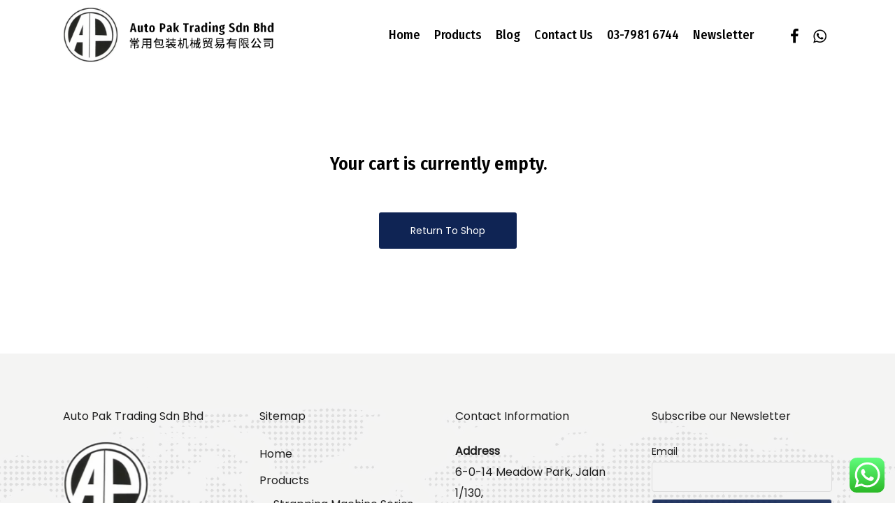

--- FILE ---
content_type: text/css; charset=utf-8
request_url: https://autopaktrading.com/wp-content/themes/salient/css/woocommerce.css?ver=12.1.6
body_size: 26248
content:
/*
Theme Name:  Salient
Description: WooCommerce plugin styles
*/


.woocommerce.single-product div.product[data-tab-pos] { 
  height: auto; 
  width: auto; 
  display: block; 
}

.nectar-woo-flickity[data-controls="arrows-and-text"] .nectar-woo-carousel-top a {
	position: relative;
}

body[data-smooth-scrolling="0"] #header-outer .cart-menu {
	padding-right: 0;
}

body[data-smooth-scrolling="0"] #header-outer .widget_shopping_cart {
	right: 0;
}

#header-outer .icon-shopping-cart {
	font-size: 20px;
	height: auto;
	line-height: 20px;
	border-radius: 0;
	-webkit-border-radius: 0;
	text-indent: -9999px;
	background-repeat: no-repeat;
	background-color: transparent;
}

.woocommerce #payment, 
.woocommerce-page #payment,
#add_payment_method #payment, 
.woocommerce-cart #payment, 
.woocommerce-checkout #payment {
	background-color: transparent;
}

.woocommerce #order_review #payment #place_order {
	float: none;
}

body.single-product .container-wrap {
	padding-bottom: 50px;
}

body.original #top nav ul .nectar-woo-cart >div { 
  padding-left: 0; 
}

body.original .buttons .nectar-woo-cart {
  pointer-events: none;
  width: 0;
  padding-left: 0;
  -webkit-transition: all 0.4s ease;
  transition: all 0.4s ease;
}
body.original .buttons.product_added .nectar-woo-cart {
  pointer-events: all;
  width: 45px;
  padding-left: 19px;
} 

body.original #header-outer .cart-menu-wrap { 
  -webkit-transform: scale(0);
  transform: scale(0);
  -webkit-transition: transform 0.4s ease 0.2s;
  transition: transform 0.4s ease 0.2s;
}

body.original #header-outer .cart-menu-wrap.has_products {
  -webkit-transform: scale(1);
  transform: scale(1);
}

.woocommerce-checkout #payment div.payment_box:before {
	display: none;
}

#header-outer .cart-menu-wrap {
	top: 0; 
	height: 100%;
}

#header-outer .cart-outer .widget_shopping_cart_content p.woocommerce-mini-cart__empty-message {
	padding: 20px;
	width: 240px;
	font-size: 14px; 
  line-height: 22px;
}

#header-outer .cart-outer .blockUI.blockOverlay {
	opacity: 0.2!important;
}

html:not(.js) #header-outer .cart-menu-wrap {
 	visibility: visible;
}

.woocommerce-cart .cart-collaterals .cart_totals table td, 
.woocommerce-cart .cart-collaterals .cart_totals table th {
	padding: 6px 0;
}

#header-outer .cart-menu {
	z-index: 10000;
	right: 0;
	top: 0;
}

#header-outer .cart-menu .icon-shopping-cart {
	left: 0;
	margin-top: -1px;
	top: auto;
	position: absolute;
	width: 24px;
}

#header-outer .cart-menu .cart-icon-wrap {
	margin-left: 0;
	height: 24px;
	line-height: 18px;
	position: relative;
}


#header-outer .cart-menu .cart-icon-wrap i {
	background-color: transparent;
	border-radius: 0;
	line-height: 17px;
	height: 21px;
	position: absolute;
	top: 2px;
	left: 0;
	width: 22px;
	color: rgba(0,0,0,0.4);
}


#header-outer .cart-menu .cart-contents {
	padding-left: 0;
	position: relative;
}


#header-outer .widget_shopping_cart, 
.woocommerce .cart-notification, 
#header-outer .cart-notification  {
	display: none;
	position: absolute;
	right: 16px;
	z-index: 100000;
}

body[data-smooth-scrolling="0"] #header-outer .widget_shopping_cart, 
body[data-smooth-scrolling="0"] .woocommerce .cart-notification, 
body[data-smooth-scrolling="0"] #header-outer .cart-notification  {
	right: 0;
}

#header-outer .widget_shopping_cart h2.widgettitle, 
#header-outer .cart-notification h2.widgettitle {
	margin-bottom: 0;
}

#header-outer .widget_shopping_cart .cart_list  {
	display: none;
	position: relative;
	top: 0!important;
	width: 325px;
	left: auto;
	max-height: 482px;
	overflow-y: auto;
}

#header-outer .widget_shopping_cart .cart_list a,
.nectar-slide-in-cart .widget_shopping_cart .cart_list a {
	background-color: transparent!important;
	border: none;
	font-weight: normal;
	line-height: 17px;
  padding: 0;
	color: #27CCC0;
	transition: none;
	-webkit-transition: none;
	font-family: 'Open Sans';
}

#header-outer .widget_shopping_cart .cart_list .product-meta a,
.nectar-slide-in-cart .widget_shopping_cart .cart_list .woocommerce-mini-cart-item a {
  padding-bottom: 8px;
}

body #header-outer .widget_shopping_cart .cart_list li .product-meta > a,
#slide-out-widget-area .widget_shopping_cart .cart_list li .product-meta > a {
	line-height: 1.3em;
	margin-bottom: 6px;
	max-width: calc(100% - 26px);
	padding-bottom: 0;
	font-size: 14px;
}

#slide-out-widget-area .widget_shopping_cart .cart_list li .product-meta > a {
  max-width: calc(100% - 37px);
}

#header-outer .widget_shopping_cart .cart_list a img {
	width: 55px;
	float: left;
	margin-left: 0;
}

#header-outer .widget_shopping_cart .cart_list .product-meta a img,
#slide-out-widget-area .widget_shopping_cart .cart_list .product-meta a img {
	display: none;
}

#header-outer .widget_shopping_cart .cart_list li .product-meta a,
#slide-out-widget-area .widget_shopping_cart .cart_list li .product-meta a  { 
  display: inline-block; 
  transition: 0.2s ease color; 
}

#header-outer .widget_shopping_cart .cart_list li {
	float: none;
}

#header-outer .widget_shopping_cart .cart_list li, 
#header-outer .cart-notification {
	padding: 14px 20px;
}

.nectar-slide-in-cart .widget_shopping_cart .cart_list li {
	padding: 20px 20px;
}

#header-outer .widget_shopping_cart .cart_list li {
	font-size: 12px;
	line-height: 22px;
}

.nectar-slide-in-cart .widget_shopping_cart .cart_list li span.quantity {
	line-height: 12px;
	display: block;
}

.cart-outer .cart-notification {
 	width: 240px;
 	display: none;
 	margin-top: 0;
 	line-height: 20px;
}

 #header-outer .cart-outer .cart-notification {
   padding: 20px;
   font-size: 12px;
 }

.nectar-slide-in-cart {
	position: fixed;
	height: 100%;
	right: 0;
	top: 0;
	z-index: 100000;
	-webkit-transition: all .7s cubic-bezier(0.25,1,.2,1);
  -ms-transition: all .7s cubic-bezier(0.25,1,.2,1);
  transition: all .7s cubic-bezier(0.25,1,.2,1);
	-ms-transform: translateX(107%);
	transform: translateX(107%);
	-webkit-transform: translateX(107%);
}

.nectar-slide-in-cart.open {
    -ms-transform: translateX(0%);
    transform: translateX(0%);
    -webkit-transform: translateX(0%);
}

.nectar-slide-in-cart .widget_shopping_cart {
	position: relative;
	height: 100%;
	left: 0;
	top: 0;
	display: block!important;
	opacity: 1!important;
}

.nectar-slide-in-cart .widget_shopping_cart .cart_list > li:first-child {
	padding-top: 0;
	min-height: 98px;
}

.nectar-slide-in-cart .widgettitle {
     display: none;
}

 .nectar-slide-in-cart .total,
 .nectar-slide-in-cart .woocommerce.widget_shopping_cart .total {
     padding: 20px 0 20px;
}

body .nectar-slide-in-cart ul.product_list_widget li dl dd {
     color: inherit;
}

body .nectar-slide-in-cart ul.product_list_widget li dl {
     width: 219px;
}

body .nectar-slide-in-cart .total, 
body .nectar-slide-in-cart .total strong {
     color: #000;
}

.nectar-slide-in-cart {
     background-color: #fff;
     box-shadow: 0 3px 20px rgba(0,0,0,0.09);
     -webkit-box-shadow: 0 3px 20px rgba(0,0,0,0.09);
}

.nectar-slide-in-cart .widget_shopping_cart_content {
     height: 100%;
     padding: 35px;
}

 .nectar-slide-in-cart .widget_shopping_cart .cart_list .mini_cart_item > a {
     font-size: 18px;
     line-height: 24px;
}

 .nectar-slide-in-cart .widget_shopping_cart .buttons a {
     display: block;
     padding: 20px;
     font-size: 16px;
     margin-top: 8px;
     margin-left: 0;
}
body .nectar-slide-in-cart .woocommerce.widget_shopping_cart .cart_list li a.remove {
     position: absolute;
     right: 0;
     height: 23px;
     width: 23px;
     padding: 3px;
     line-height: 14px;
     margin: 0;
     font-size: 24px;
     transition: all 0.47s cubic-bezier(0.3, 1, 0.3, 0.95) 0s;
     -webkit-transition: all 0.47s cubic-bezier(0.3, 1, 0.3, 0.95) 0s;
}
 .nectar-slide-in-cart .woocommerce.widget_shopping_cart .cart_list li a.remove:hover {
     transform: rotate(90deg) translateZ(0);
     -webkit-transform: rotate(90deg) translateZ(0);
}
body  .nectar-slide-in-cart .widget_shopping_cart .cart_list a img {
    width: 75px;
     height: auto;
}
 .nectar-slide-in-cart .widget_shopping_cart .cart_list {
     display: block!important;
     max-height: 65%;
     overflow-y: auto;
     overflow-x: hidden;
     width: 300px;
}

 .nectar-slide-in-cart .widget_shopping_cart .cart_list a img {
     position: absolute;
     left: 0;
     float: none;
}
 .nectar-slide-in-cart .widget_shopping_cart .cart_list li {
     padding-left: 100px;
     min-height: 112px;
     border-bottom: 1px solid #eee;
}
 body .nectar-slide-in-cart ul.product_list_widget li dl {
     clear: none;
     float: none;
     margin-bottom: 10px;
}
 body.admin-bar .nectar-slide-in-cart .widget_shopping_cart {
     top: 32px;
}

.woocommerce .cart-notification .item-name, 
#header-outer .cart-notification .item-name {
	color: #fff;
	font-family: 'Open Sans';
	font-weight: 600;
}

body:not([data-header-color="custom"]) #header-outer .cart-notification .item-name {
	color: #888;
}

.woocommerce .cart-notification .item-name:before, 
#header-outer .cart-notification .item-name:before {
	content: '"';
}

.woocommerce .cart-notification .item-name:after, 
#header-outer .cart-notification .item-name:after {
	content: '"';
}

.woocommerce .cart-notification img, #header-outer .cart-notification img {
	float: right;
	width: 55px;
	height: auto;
	margin-left: 14px;
}

.quantity input[type=number]::-webkit-inner-spin-button, 
.quantity input[type=number]::-webkit-outer-spin-button { 
  -webkit-appearance: none; 
  margin: 0; 
}


.quantity input[type=number] {
	-moz-appearance: textfield;
	 margin: 0; 
}

#header-outer .widget_shopping_cart .cart_list li:first-child {
	padding-top: 20px;
}

#header-outer .total,
.nectar-slide-in-cart .total {
	clear: both;
	color: #ccc;
	padding: 17px 20px;
	border: 0;
}

.nectar-slide-in-cart .woocommerce.widget_shopping_cart .total {
   border: 0;
}

#header-outer .total, 
#header-outer .total strong,
.nectar-slide-in-cart .total, 
.nectar-slide-in-cart .total strong {
	font-size: 18px;
	font-family: 'Open Sans';
	font-weight: 600;
  font-weight: normal;
  letter-spacing: -1px;
}

.nectar-slide-in-cart .total, 
.nectar-slide-in-cart .total strong {
	font-size: 24px;
	font-family: inherit;
}

#header-outer .widget_shopping_cart .quantity {
	margin-left: 0;
	line-height: 14px;
	height: 14px;
	display: block;
}

#slide-out-widget-area .widget_shopping_cart .quantity {
  margin-left: 0;
	line-height: 14px;
	height: 14px;
	display: block;
}

#header-outer .widget_shopping_cart .quantity, 
#header-outer .widget_shopping_cart .quantity span {
	font-size: 14px;
}

#header-outer .widget_shopping_cart .buttons {
	padding: 3px 20px 20px 20px;
	clear: both;
}

#header-outer ul.product_list_widget li dl dt,
.nectar-slide-in-cart ul.product_list_widget li dl dt {
   color: #999;
}
.nectar-slide-in-cart ul.product_list_widget li dl dt { 
  font-family: inherit;
}

#header-outer ul.product_list_widget li dl dd,
.nectar-slide-in-cart ul.product_list_widget li dl dd {
   color: #fff;
   margin-bottom: 0;
   padding-left: 0;
}

#header-outer ul.product_list_widget li dl p,
.nectar-slide-in-cart ul.product_list_widget li dl p {
	padding-bottom: 0;
}

#header-outer ul.product_list_widget li dl,
.nectar-slide-in-cart ul.product_list_widget li dl {
   margin: 0 0 10px 0;
   border-width: 1px;
   padding-left: 13px;
}

#slide-out-widget-area ul.product_list_widget .product-meta,
#header-outer ul.product_list_widget .product-meta,
.nectar-slide-in-cart ul.product_list_widget .product-meta {
	float: right;
	padding-left: 5px;
	width: calc(100% - 90px);
}

.woocommerce a.button, 
.woocommerce-page a.button, 
.woocommerce button.button, 
.woocommerce-page button.button, 
.woocommerce input.button, 
.nectar-quick-view-box a.button, 
.woocommerce-page input.button, 
.woocommerce #respond input#submit, 
.woocommerce-page #respond input#submit, 
.woocommerce #content input.button, 
.woocommerce-page #content input.button {
	background-color: #333333;
	box-shadow: none;
	-webkit-box-shadow: none;
	background-image: none;
	text-shadow: none;
	-webkit-text-shadow: none;
	border: none;
    background-repeat: no-repeat;
    color: #FFFFFF;
    cursor: pointer;
    display: inline-block;
    font-size: 12px;
    line-height: 12px;
    padding: 10px 10px;
    position: relative;
    text-align: center;
    text-transform: capitalize;
    font-weight: normal;
    transition: all 0.25s ease 0s;
}

body #top nav .widget_shopping_cart a.button,
.woocommerce #respond input#submit:hover, 
.woocommerce a.button:hover, 
.woocommerce button.button:hover, 
.woocommerce input.button:hover,
.woocommerce #respond input#submit.disabled, 
.woocommerce #respond input#submit:disabled, 
.woocommerce #respond input#submit:disabled[disabled], 
.woocommerce a.button.disabled, .woocommerce a.button:disabled, 
.woocommerce a.button:disabled[disabled], 
.woocommerce button.button.disabled, 
.woocommerce button.button:disabled, 
.woocommerce button.button:disabled[disabled], 
.woocommerce input.button.disabled, 
.woocommerce input.button:disabled, 
.woocommerce input.button:disabled[disabled],
.woocommerce #respond input#submit.disabled:hover, 
.woocommerce #respond input#submit:disabled:hover, 
.woocommerce #respond input#submit:disabled[disabled]:hover, 
.woocommerce a.button.disabled:hover, 
.woocommerce a.button:disabled:hover, 
.woocommerce a.button:disabled[disabled]:hover, 
.woocommerce button.button.disabled:hover, 
.woocommerce button.button:disabled:hover, 
.woocommerce button.button:disabled[disabled]:hover, 
.woocommerce input.button.disabled:hover, 
.woocommerce input.button:disabled:hover, 
.woocommerce input.button:disabled[disabled]:hover {
  color: #FFFFFF;
}

.woocommerce #respond input#submit, 
.woocommerce-page #respond input#submit {
	padding: 15px 22px;
}

.woocommerce .cart-collaterals .cart_totals table th, 
.woocommerce-page .cart-collaterals .cart_totals table th,
.woocommerce .cart-collaterals .cart_totals table td, 
.woocommerce-page .cart-collaterals .cart_totals table td {
	padding-bottom: 10px;
}

@media only screen and (min-width: 1000px) {
	.woocommerce-cart .span_8 {
		padding-right: 30px;
	}
}

body .cart-collaterals .order-total {
	border-top: 1px solid rgba(0, 0, 0, 0.1);
	border-bottom: 1px solid rgba(0, 0, 0, 0.1);
}

.woocommerce li[class*="fa-"].product { 
  height: auto; 
}

.woocommerce-page div[data-project-style="classic"] button[type="submit"].single_add_to_cart_button:hover,
.woocommerce input[type="submit"][name="apply_coupon"]:hover, 
.woocommerce input[type="submit"][name="update_cart"]:hover, 
.woocommerce button[type="submit"][name="calc_shipping"]:hover {
	background-color: #333333!important;
}

.woocommerce input[type="submit"][name="apply_coupon"]:hover, 
.woocommerce input[type="submit"][name="update_cart"]:hover, 
.woocommerce button[type="submit"][name="calc_shipping"]:hover {
	opacity: 0.8;
}

.woocommerce .span_4 input[type="submit"].checkout-button:hover, 
.woocommerce-cart .wc-proceed-to-checkout a.checkout-button:hover,
.woocommerce #order_review #payment #place_order:hover {
	opacity: 0.8;
}

.woocommerce .span_4 input[type="submit"].checkout-button, 
.checkout input[type="submit"]#place_order {
	width: 100%!important;
	margin-top: 10px;
}

.woocommerce-cart .wc-proceed-to-checkout {
	padding: 0;
}
.woocommerce-cart .wc-proceed-to-checkout a {
	padding: 10px;
}
.woocommerce-page button[type="submit"].single_add_to_cart_button,
body[data-form-submit="regular"].woocommerce-page .container-wrap button[type=submit].single_add_to_cart_button {
	text-transform: uppercase;
	font-size: 16px;
	padding: 20px 45px!important;
	transition: all 0.2s ease;
}

.woocommerce-page .woocommerce p.return-to-shop a.wc-backward {
	padding: 20px 45px;
	transition: all 0.2s ease;
}

.woocommerce-page .woocommerce p.cart-empty { 
  padding-bottom: 25px; 
  padding-top: 10%; 
  color: #000;
  background-color: transparent!important;
  text-align: center;
  margin-bottom: 20px;
}

.woocommerce-page .woocommerce p.return-to-shop {
	padding-bottom: 10%;
	text-align: center;
}
.woocommerce-page .woocommerce p.return-to-shop a.button.wc-backward {
	display: inline-block;
}


.woocommerce .cart .quantity input.qty,
.ascend.woocommerce .cart .quantity input.qty,
.ascend .woocommerce .cart .quantity input.qty,
.nectar-quick-view-box .cart .quantity input.qty {
	height: 35px;
	font-family: 'Open Sans';
	font-weight: 700;
	font-size: 24px;
	width: 46px;
	border: none;
}


.woocommerce .cart .quantity {
	position: relative;
}

.woocommerce .cart .quantity input.plus {
	border-radius: 50px;
	width: 35px;
	height: 35px;
	line-height: 24px!important;
	border: none;
	color: #fff;
	text-shadow: none;
	padding: 0;
}

.woocommerce div[data-project-style="classic"] .quantity input.plus,
.woocommerce div[data-project-style="classic"] .quantity input.minus,
.woocommerce div[data-project-style="material"] .quantity input.plus,
.woocommerce div[data-project-style="material"] .quantity input.minus,
.woocommerce .cart .quantity input.plus, 
.woocommerce .cart .quantity input.minus {
	color: #666!important;
	background-color: transparent;
}

.woocommerce .cart .quantity label.screen-reader-text {
	display: none;
}

.woocommerce .cart .quantity.hidden input.plus, 
.woocommerce .cart .quantity.hidden input.minus {
	visibility: hidden;
	pointer-events: none;
}

.woocommerce .cart .quantity input.minus {
	width: 35px;
	height: 35px;
	line-height: 24px!important;
	z-index: 100;
	color: #fff;
	border-radius: 50px;
	text-shadow: none;
	padding: 0;
}

#header-outer .widget_shopping_cart a.button {
	background-color: #27CCC0;
	font-size: 12px;
	display: inline-block;
	padding: 10px 14px;
	width: calc(50% - 7px);
	margin: 0;
}

.woocommerce a.button:hover, 
.woocommerce-page a.button:hover, 
.woocommerce button.button:hover, 
.woocommerce-page button.button:hover, 
.woocommerce input.button:hover, 
.woocommerce-page input.button:hover, 
.woocommerce #respond input#submit:hover, 
.woocommerce-page #respond input#submit:hover, 
.woocommerce #content input.button:hover, 
.woocommerce-page #content input.button:hover {
	background-color: #27CCC0;
}

#header-outer .widget_shopping_cart a.button.checkout {
	margin-left: 10px;
}

#header-outer .widget_shopping_cart a.button:hover {
	background-color: #3f3f3f!important;
	color: #fff!important;
}

#header-outer a.cart-contents .cart-wrap span {
    border-radius: 99px;
    color: #FFFFFF;
    display: inline-block;
    font-size: 11px;
    font-weight: normal;
    line-height: 17px;
    right: 7px;
    margin-left: 4px;
    text-align: center;
    width: 17px;	
    height: 17px;
}


#header-outer .cart-wrap {
	position: relative;
  right: -7px;
  top: -7px;
	font-size: 12px;
	margin-right: 0;
	z-index: 10;
	float: right;
}


#header-outer nav.cart-active #search-btn {
	margin-left: 10px;
}

#header-outer nav.cart-active #search-btn > div {
	padding-left: 10px;
}

.woocommerce ul.products li.product .product-wrap img, 
.woocommerce-page ul.products li.product .product-wrap img {
  width: 100%;
  height: auto;
  display: block;
}

body.woocommerce.single-product div[data-tab-pos="in_sidebar"] section.related.products {
	margin-top: 30px;
}

.woocommerce ul.products li.product.classic .product-wrap img {
	margin-bottom: 0;
}

.woocommerce ul.products li.product.classic .onsale {
  pointer-events: none;
}

.woocommerce ul.products li.product .product-wrap:hover img.hover-gallery-image {
	opacity: 1;
}
.woocommerce ul.products li.product .product-wrap img.hover-gallery-image {
	position: absolute;
	z-index: 10;
	top: 0;
	left: 0;
	opacity: 0;
	-ms-transition: opacity 0.3s cubic-bezier(.21, .6, .35, 1);
	transition: opacity 0.3s cubic-bezier(.21, .6, .35, 1);
	-webkit-transition: opacity 0.3s cubic-bezier(.21, .6, .35, 1);
	transform: translateZ(0) scale(1.0, 1.0);
}

.woocommerce div.product div.images .woocommerce-product-gallery img {
	margin-bottom: 0;
}

.woocommerce ul.products li.product img, 
.woocommerce-page ul.products li.product img, 
.woocommerce div.product div.images img, 
.woocommerce-page div.product div.images img, 
.woocommerce #content div.product div.images img, 
.woocommerce-page #content div.product div.images img {
	box-shadow: none;
	-webkit-box-shadow: none;
}

.woocommerce ul.products li.product h3, 
.woocommerce-page ul.products li.product h3,
.woocommerce ul.products li.product h2, 
.woocommerce-page ul.products li.product h2 {
	font-family: 'Open Sans';
	font-weight: 400;
    line-height: 23px;
    font-size: 18px;
    margin-top: 10px;
    text-transform: none;
    letter-spacing: 0;
    padding: 0.5em 0 0.3em 0;
}

.woocommerce ul.products li.product .woocommerce-loop-product__title {
  line-height: 23px;
  font-size: 18px;
  margin-top: 10px;
}

.woocommerce ul.products li.product.classic h3, 
.woocommerce-page ul.products li.product.classic h3 {
	font-size: 14px;
}

.woocommerce div.product[data-tab-pos="in_sidebar"] div.summary, 
.woocommerce-page div.product[data-tab-pos="in_sidebar"] div.summary, 
.woocommerce #content div.product div.summary, 
.woocommerce-page #content div.product div.summary, 
.woocommerce div.product div.images, 
.woocommerce-page div.product div.images, 
.woocommerce #content div.product div.images, 
.woocommerce-page #content div.product div.images {
	width: 100%!important;
	margin-bottom: 0!important;
}

#ajax-content-wrap .component .composited_product_images, 
.woocommerce-page #ajax-content-wrap div.product div.composited_product_images {
    width: 20%!important;
}

.woocommerce .single-product-summary {
	padding-left: 15px;
}

.woocommerce .single-product-summary .entry-summary p {
	padding-bottom: 20px;
}

.product[data-tab-pos="fullwidth"] .summary.entry-summary {
	width: 57.5%;
}

@media only screen and (max-width: 999px) {
	.product[data-tab-pos="fullwidth"] .summary.entry-summary {
		width: 100%;
	}
  
  .single-product #reviews #review_form_wrapper {
    margin-top: 30px;
  }
  
}

.product[data-hide-product-sku="1"] .product_meta .sku_wrapper  {
	display: none;
}

.woocommerce .quantity, 
.woocommerce-page .quantity, 
.woocommerce #content .quantity, 
.woocommerce-page #content .quantity {
	width: auto!important;	
}

.woocommerce .quantity input.qty, 
.woocommerce-page .quantity input.qty, 
.woocommerce #content .quantity input.qty, 
.woocommerce-page #content .quantity input.qty {
	float: none!important;
}

.woocommerce div.product form.cart div.quantity { 
  float: none; 
  width: auto; 
}

.woocommerce div.product form.cart div.quantity, 
.woocommerce-page div.product form.cart div.quantity, 
.woocommerce #content div.product form.cart div.quantity, 
.woocommerce-page #content div.product form.cart div.quantity {
	margin-right: 20px;
}

.woocommerce ul.products li.product, 
.woocommerce-page ul.products li.product {
	width: 23.45%;
	margin-right: 2%;
	margin-bottom: 2%;
}

.woocommerce .span_9 ul.products li.product, 
.woocommerce-page .span_9 ul.products li.product {
	width: 32%;
	margin-right: 2%;
	margin-bottom: 2%;
}



nav.woocommerce-pagination {
	margin-top: 50px;
}

/*material*/
/*default cols*/
.woocommerce ul.products li.product.material, 
.woocommerce-page ul.products li.product.material {
	width: 24%;
	margin-right: 1.3%;
	margin-bottom: 1.3%;
}
.woocommerce ul.products li.product.material img, 
.woocommerce-page ul.products li.product.material img {
	pointer-events: none;
	max-width: none;
	margin-bottom: 0;
}

@media only screen and (min-width:1000px) {
  
	/* 4 cols */
	.woocommerce.columns-4 ul.products li.product.material, 
  .woocommerce-page .columns-4 ul.products li.product.material,
	.woocommerce.columns-4 ul.products li.product.material.last, 
  .woocommerce-page .columns-4 ul.products li.product.material.last {
		width: 23.9%;
		margin-left: 0;
		margin-right: 1.3%;
		margin-bottom: 1.3%;
	}
	.woocommerce.columns-4 ul.products.columns-4 li.text_on_hover,
	.woocommerce.columns-4 ul.products.columns-4 li.classic { 
    margin-right: 2%; 
    clear: none; 
  }
	.woocommerce.columns-4 ul.products.columns-4 li.text_on_hover:nth-child(4n+4),
	.woocommerce.columns-4 ul.products.columns-4 li.product.material:nth-child(4n+4),
	.woocommerce.columns-4 ul.products.columns-4 li.classic:nth-child(4n+4) { 
    margin-right: 0%;
  }
	.woocommerce.columns-4 ul.products.columns-4 li.text_on_hover:nth-child(4n+5),
	.woocommerce.columns-4 ul.products.columns-4 li.classic:nth-child(4n+5) { 
    clear: both; 
  }
	
	/* 3 cols */
	.woocommerce.columns-3 ul.products li.product.material, 
	.woocommerce.columns-3 ul.products li.product.material.last, 
	.woocommerce-page .columns-3 ul.products li.product.material {
		width: 32.4%;
		margin-left: 0;
		margin-right: 1.3%;
		margin-bottom: 1.3%;
	}
	.woocommerce.columns-3 ul.products[data-product-style="material"] li.product.material:nth-child(3n+3), 
	.woocommerce-page .columns-3 ul.products[data-product-style="material"] li.product:nth-child(3n+3) {
		margin-right: 0%;
	}
	
	.woocommerce.columns-3 ul.products.columns-3 li.text_on_hover,
	.woocommerce.columns-3 ul.products.columns-3 li.classic { 
    margin-right: 2%; 
    clear: none; 
    width: 32%; 
  }
	
	.woocommerce.columns-3 ul.products.columns-3 li.text_on_hover:nth-child(3n+3),
	.woocommerce.columns-3 ul.products.columns-3 li.classic:nth-child(3n+3)  { 
    margin-right: 0%;
  }
	
	.woocommerce.columns-3 ul.products.columns-3 li.text_on_hover:nth-child(3n+4),
	.woocommerce.columns-3 ul.products.columns-3 li.classic:nth-child(3n+4) { 
    clear: both; 
  }
	
	/* 2 cols */
	.woocommerce.columns-2 ul.products li.product.material, 
	.woocommerce-page .columns-2 ul.products li.product.material,
	.woocommerce.columns-2 ul.products li.product.material.last, 
	.woocommerce-page .columns-2 ul.products li.product.material.last {
		width: 49%;
		margin-right: 2%;
		margin-bottom: 2%;
	}
	.woocommerce.columns-2 ul.products[data-product-style="material"] li.product.material:nth-child(2n+2), 
	.woocommerce-page .columns-2 ul.products[data-product-style="material"] li.product:nth-child(2n+2) {
		margin-right: 0;
	}
	
	.woocommerce.columns-2 ul.products.columns-2 li.text_on_hover,
	.woocommerce.columns-2 ul.products.columns-2 li.classic { 
    margin-right: 2%; 
    clear: none; 
  }
	.woocommerce.columns-2 ul.products.columns-2 li.text_on_hover:nth-child(2n+2),
	.woocommerce.columns-2 ul.products.columns-2 li.classic:nth-child(2n+2) { 
    margin-right: 0%;
  }
	.woocommerce.columns-2 ul.products.columns-2 li.text_on_hover:nth-child(2n+3),
	.woocommerce.columns-2 ul.products.columns-2 li.classic:nth-child(2n+3) { 
    clear: both; 
  }
	
}

/* 1 col */
.woocommerce.columns-1 ul.products li.product.material, 
.woocommerce-page .columns-1 ul.products li.product.material {
	width: 100%;
	margin-right: 0%;
	margin-bottom: 1%;
}

/* sidebar cols */
@media only screen and (min-width: 1000px) {
  .woocommerce .span_9 ul.products li.product.material, 
  .woocommerce-page .span_9 ul.products li.product.material {
  	width: 31.9%;
  	margin-right: 1.3%;
  	margin-bottom: 1.3%;
  }
}


.woocommerce ul.products[data-product-style="material"],
.woocommerce-page ul.products[data-product-style="material"] {
	display: -webkit-flex;
	display: flex;
	-webkit-flex-wrap: wrap; 
  	flex-wrap: wrap;
  	width: 100%;
}

.woocommerce ul.products[data-product-style="material"] li,
.woocommerce-page ul.products[data-product-style="material"] li {
	display: -webkit-flex;
	display: flex;
	float: none;
	clear: none!important;
}

.carousel-wrap  ul.products[data-product-style="material"] li,
.carousel-wrap  ul.products[data-product-style="material"] {
	display: inline-block!important;
	box-shadow: none!important;
}

@media only screen and (min-width: 1000px)  {
	body .cross-sells ul.products[data-product-style="material"] li.product,
	body .cross-sells ul.products[data-product-style="material"] li.product.last {
	    width: 48.4%;
	    margin-right: 1.3%;
	}
	body .cross-sells ul.products[data-product-style="material"] li.product:last-child {
		margin-right: 0;
	}
	
	/*fullwidth*/
	.full-width-content .woocommerce.columns-3 ul.products.columns-3 li.text_on_hover,
	.full-width-content .woocommerce.columns-3 ul.products.columns-3 li.classic { 
    margin-left: 0%; width: 30.75%; 
  }
	.full-width-content .woocommerce.columns-3 ul.products.columns-3 li.text_on_hover:nth-child(3n+4),
	.full-width-content .woocommerce.columns-3 ul.products.columns-3 li.text_on_hover:nth-child(1),
	.full-width-content .woocommerce.columns-3 ul.products.columns-3 li.classic:nth-child(3n+4),
	.full-width-content .woocommerce.columns-3 ul.products.columns-3 li.classic:nth-child(1) { 
    margin-left: 2%; 
  }
	
	
}

div[data-project-style="material"] .up-sells {
  margin-top: 30px;
}

/*fullwidth*/
@media only screen and (min-width: 1500px) {
	.woocommerce-page .full-width-content ul.products li.product.material.last,
	.woocommerce .full-width-content ul.products li.product.material.last,  
	.woocommerce .full-width-content .vc_span12 ul.products li.product.material.last {
		margin-right: 1.3%;
	}
	.woocommerce .full-width-content ul.products li.product.material,
	.woocommerce-page .full-width-content .vc_span12 ul.products li.product.material {
		width: 18.13%;
	}
}

@media only screen and (max-width: 1500px) and (min-width: 1000px) {
	.woocommerce .full-width-content ul.products li.product.material,
	.woocommerce-page .full-width-content .vc_span12 ul.products li.product.material {
	    width: 23%;
	    margin-right: 1.3%;
	    margin-bottom: 1.3%;
	}
	.woocommerce-page .full-width-content ul.products li.product.material.last,
	.woocommerce .full-width-content ul.products li.product.material.last,  
	.woocommerce .full-width-content .vc_span12 ul.products li.product.material.last {
		margin-right: 0%;
		width: 23%;
	}
}

@media only screen and (max-width: 999px) and (min-width: 690px) {
	body .full-width-content .vc_span12 ul.products li.product.material, 
	.woocommerce-page .full-width-content ul.products li.product.material {
	    width: 30%;
	    margin-right: 1.3%;
	    margin-bottom: 1.3%;
	}
	body .full-width-content .vc_span12 ul.products[data-product-style="material"] li.product:nth-child(2n+2), 
  body.woocommerce-page .full-width-content ul.products[data-product-style="material"] li.product:nth-child(2n+2) {
		margin-right: 1.3%;
	}
	body .full-width-content .vc_span12 ul.products[data-product-style="material"] li:nth-child(3n+3), 
  .woocommerce-page .full-width-content ul.products[data-product-style="material"] li:nth-child(3n+3) {
		margin-right: 0;
	}
	body .full-width-content .vc_span12 ul.products[data-product-style="material"] li:nth-child(3n+1), 
  .woocommerce-page .full-width-content ul.products[data-product-style="material"] li:nth-child(3n+1) {
	    margin-left: 4%;
	}
}
@media only screen and (max-width: 690px) {
	body .full-width-content .vc_span12 ul.products[data-product-style="material"] li.product, 
  body.woocommerce-page .full-width-content ul.products[data-product-style="material"] li.product {
	    width: 44.9%;
	}
	body .full-width-content .vc_span12 ul.products[data-product-style="material"] li:nth-child(2n+1), 
  .woocommerce-page .full-width-content ul.products[data-product-style="material"] li:nth-child(2n+1) {
	    margin-left: 4%;
	}
}
@media only screen and (max-width: 470px) {
	body .full-width-content .vc_span12 ul.products[data-product-style="material"] li.product, 
  body.woocommerce-page .full-width-content ul.products[data-product-style="material"] li.product {
	    width: 91%;
	    margin-bottom: 4%;
	    margin-left: 4%;
	}
}
/*end fullwidth*/
@media only screen and (max-width: 1500px) and (min-width: 1000px) {
	 body[data-header-format="left-header"].woocommerce ul.products li.product.material, 
	 body[data-header-format="left-header"].woocommerce-page ul.products li.product.material,
	 body[data-header-format="left-header"].woocommerce ul.products li.product.material.last, 
	 body[data-header-format="left-header"].woocommerce-page ul.products li.product.material.last {
		width: 32%;
		margin-right: 1.3%;
		margin-left: 0;
		margin-bottom: 1.3%;
	}
	body[data-header-format="left-header"].woocommerce .full-width-content ul.products li.product.material, 
	 body[data-header-format="left-header"].woocommerce-page .full-width-content ul.products li.product.material {
		width: 31.1%;
	}

	 body[data-header-format="left-header"].woocommerce ul.products[data-product-style="material"] li:nth-child(3n+3), 
	 body[data-header-format="left-header"].woocommerce-page ul.products[data-product-style="material"] li:nth-child(3n+3) {
		margin-right: 0%;
	}

	body[data-header-format="left-header"].woocommerce .span_9 ul.products[data-product-style="material"] li.product.material, 
	body[data-header-format="left-header"].woocommerce-page .span_9 ul.products[data-product-style="material"] li.product.material {
		width: 48.8%;
   	    margin: 0 2% 2% 0;
	}
	 body[data-header-format="left-header"].woocommerce .span_9 ul.products[data-product-style="material"] li.product.material:nth-child(2n+2), 
	 body[data-header-format="left-header"].woocommerce-page .span_9 ul.products[data-product-style="material"] li.product.material:nth-child(2n+2) {
		margin-right: 0%;
	}
	body[data-header-format="left-header"] .full-width-content ul.products li.material:nth-child(3n+1), 
	body[data-header-format="left-header"].woocommerce-page .full-width-content ul.products li.material:nth-child(3n+1) {
	    margin-left: 2%;
	}
}
@media only screen and (max-width: 1300px) and (min-width: 1000px) {
	.woocommerce ul.products li.product.material, 
	.woocommerce-page ul.products li.product.material,
	.woocommerce ul.products li.product.material.last, 
	.woocommerce-page ul.products li.product.material.last {
		width: 32.4%;
		margin-right: 1.3%;
		margin-bottom: 1.3%;
	}
	.woocommerce ul.products[data-product-style="material"] li:nth-child(3n+3), 
	.woocommerce-page ul.products[data-product-style="material"] li:nth-child(3n+3),
	.woocommerce ul.products[data-product-style="material"] li.material:nth-child(3n+3).last, 
	.woocommerce-page ul.products[data-product-style="material"] li.material:nth-child(3n+3).last {
		margin-right: 0%;
	}
	.woocommerce .span_9 ul.products li.product.material, 
	.woocommerce-page .span_9 ul.products li.product.material,
	.woocommerce .span_9 ul.products li.product.material.last, 
	.woocommerce-page .span_9 ul.products li.product.material.last {
		width: 48.8%;
		margin-right: 2%;
		margin-bottom: 2%;
	}
	.woocommerce .span_9 ul.products li.product.material:nth-child(2n+2), 
	.woocommerce-page .span_9 ul.products li.product.material:nth-child(2n+2) {
		margin-right: 0;
	}
}
@media only screen and (max-width: 1150px) and (min-width: 1000px) {
	 body[data-header-format="left-header"].woocommerce ul.products li.product.material, 
	 body[data-header-format="left-header"].woocommerce-page ul.products li.product.material,
	 body[data-header-format="left-header"].woocommerce ul.products li.product.material.last, 
	 body[data-header-format="left-header"].woocommerce-page ul.products li.product.material.last {
		width: 48.8%;
   	    margin: 0 2% 2% 0;
	}
	 body[data-header-format="left-header"].woocommerce ul.products[data-product-style="material"] li.material:nth-child(2n+2), 
	 body[data-header-format="left-header"].woocommerce-page ul.products[data-product-style="material"] li.material:nth-child(2n+2) {
		margin-right: 0%;
		margin-left: 0;
	}

	body[data-header-format="left-header"] .full-width-content .vc_span12 ul.products[data-product-style="material"] li.product, 
	body[data-header-format="left-header"].woocommerce-page .full-width-content ul.products[data-product-style="material"] li.product {
	    width: 44.9%;
	}
    body[data-header-format="left-header"] .full-width-content .vc_span12 ul.products[data-product-style="material"] li:nth-child(2n+1), 
    body[data-header-format="left-header"].woocommerce-page .full-width-content ul.products[data-product-style="material"] li:nth-child(2n+1) {
	    margin-left: 4%;
	}
}

.woocommerce ul.products li.first, 
.woocommerce-page ul.products li.first {
	clear: none;
}

.woocommerce ul.products li.first.classic, 
.woocommerce-page ul.products li.first.classic {
	clear: both;
}




/*fullwidth*/
@media only screen and (max-width: 1500px) and (min-width: 1000px) {
	
	.woocommerce ul.products li.first, .woocommerce-page ul.products li.first {
		clear: both;
	}

	.full-width-content ul.products li.product, 
  .woocommerce-page .full-width-content ul.products li.product {
		width: 22.45%;
	}

	.full-width-content ul.products li:nth-child(4n+1), 
  .woocommerce-page .full-width-content ul.products li:nth-child(4n+1) {
		margin-left: 2%;
	}

	.full-width-content .columns-2 ul.products li:nth-child(4n+1), 
  .woocommerce-page .full-width-content .columns-2 ul.products li:nth-child(4n+1) {
		margin-left: 0;
	}

	.woocommerce-page .full-width-content ul.products li.product.last, 
  .full-width-content ul.products li.product.last {
		margin-right: 2%;
	}

}

@media only screen and (min-width: 1500px) {

	.woocommerce ul.products li.first, 
  .woocommerce-page ul.products li.first {
		clear: both;
	}
	
	.full-width-content .vc_span12 ul.products li.product, 
  .woocommerce-page .full-width-content ul.products li.product {
		width: 17.54%;
	}
	.woocommerce-page .full-width-content .vc_span12 ul.products li.product.last, 
  body .full-width-content .vc_span12 ul.products li.product.last,
	.woocommerce-page .full-width-content ul.products li.product.last, 
  .woocommerce-page .full-width-content ul.products li.product.last {
		margin-right: 2%;
	}

	.full-width-content .vc_span12 ul.products li.first, 
  .woocommerce-page .full-width-content ul.products li.first {
		clear: none!important;
	}
	.full-width-content .vc_span12 ul.products li:nth-child(5n+6), 
  .woocommerce-page .full-width-content ul.products li:nth-child(5n+6) {
		clear: both;
	}
	.full-width-content .vc_span12 ul.products li:nth-child(5n+1), 
  .woocommerce-page .full-width-content .vc_span12 ul.products li:nth-child(5n+1),
	.woocommerce-page .full-width-content ul.products li:nth-child(5n+1),
  .woocommerce-page .full-width-content .vc_span12 ul.products li:nth-child(5n+1) {
		margin-left: 2%;
	}
  
}

@media only screen and (max-width: 999px) and (min-width: 690px) {
	.woocommerce .full-width-content > ul.products[data-product-style="text_on_hover"], 
	.woocommerce-page .full-width-content > ul.products[data-product-style="text_on_hover"],
	.woocommerce .full-width-content > ul.products[data-product-style="classic"], 
	.woocommerce-page .full-width-content > ul.products[data-product-style="classic"] {
		display: -webkit-flex;
    display: flex;
    -webkit-flex-wrap: wrap;
    flex-wrap: wrap;
		padding: 15px;
	}
	.woocommerce .full-width-content > ul.products[data-product-style="text_on_hover"] li.product, 
	.woocommerce-page .full-width-content > ul.products[data-product-style="text_on_hover"] li.product,
	.woocommerce .full-width-content > ul.products[data-product-style="classic"] li.product, 
	.woocommerce-page .full-width-content > ul.products[data-product-style="classic"] li.product {
		float: none;
		margin: 0!important;
		width: 33.3%;
		padding: 15px;
	}
	
	 body .full-width-content .vc_span12 ul.products li.product, 
	.woocommerce-page .full-width-content ul.products li.product {
		width: 27.7%;
	}

	body .full-width-content .vc_span12 ul.products li:nth-child(3n+1), 
	.woocommerce-page .full-width-content ul.products li:nth-child(3n+1) {
		margin-left: 4%;
		margin-right: 4%;
	}

	.woocommerce-page .full-width-content ul.products li.product.last, 
  body .full-width-content .vc_span12 ul.products li.product.last {
		margin-right: 4%;
	}

  body .full-width-content .vc_span12 ul.products li:nth-child(3n+4), 
  .woocommerce-page .full-width-content ul.products li:nth-child(3n+4) {
		clear: both!important;
	}
	 body .full-width-content .vc_span12 ul.products li.first, 
   .woocommerce-page .full-width-content ul.products li.first {
		clear: none;
	}
	 body .full-width-content .vc_span12 ul.products li:nth-child(3n+3), 
   .woocommerce-page .full-width-content ul.products li:nth-child(3n+3) {
		clear: none;
	}

	body .full-width-content .vc_span12 ul.products li:nth-child(2n+2), 
  body.woocommerce-page .full-width-content ul.products li.product:nth-child(2n+2),
	body .full-width-content .vc_span12 .woocommerce ul.products li:nth-child(2n+2) {
		margin-right: 4%;
	}

	 body .full-width-content .page-title, 
   .woocommerce .full-width-content .woocommerce-result-count, 
   .full-width-content .woocommerce-breadcrumb {
		padding-left: 4%;
	}

	.full-width-content .woocommerce-ordering {
		right: 4%;
	}
	 body .full-width-content .vc_span12 ul.products li.product:nth-child(2n), 
   .woocommerce-page .full-width-content ul.products li.product:nth-child(2n) {
		float: left;
	}
	.full-width-content .vc_span12 ul.products li.product, 
  .woocommerce-page .full-width-content ul.products li.product {
		clear: none;
	}

	.woocommerce ul.products li.first.classic, 
  .woocommerce-page ul.products li.first.classic {
		clear: none;
	}

}

@media only screen and (max-width: 690px) {
  
	body .full-width-content .vc_span12 ul.products li:nth-child(4n+1), 
  .woocommerce-page .full-width-content ul.products li:nth-child(4n+1) {
		margin-left: 5%;
	}

	.woocommerce-page .full-width-content ul.products li.product.last, 
  body .full-width-content .vc_span12 ul.products li.product.last {
		margin-right: 5%;
	}
	body .full-width-content .page-title, 
  .full-width-content .woocommerce-result-count,
	body .full-width-content .woocommerce-ordering {
		padding-left: 5%;
		padding-right: 5%;
		right: 0;
	}
	body .full-width-content .vc_span12 ul.products li:nth-child(2n+2), 
  .woocommerce-page .full-width-content ul.products li:nth-child(2n+2),
	body .full-width-content .vc_span12 .woocommerce ul.products li:nth-child(2n+2) {
		margin-right: 5%;
	}
	body .full-width-content .vc_span12 ul.products li:nth-child(2n+3), 
  .woocommerce-page .full-width-content ul.products li:nth-child(2n+3) {
		margin-left: 5%;
	}
	body .full-width-content .vc_span12 ul.products li.product, 
  body.woocommerce-page .full-width-content ul.products li.product {
		width: 42.5%;
	}

	.woocommerce ul.products .text_on_hover.product .add_to_cart_button,
	.text_on_hover.product a.added_to_cart {
		padding: 10px 13px;
		width: 100%;
		margin-top: 10px;
	}


}




.full-width-content .vc_span12 .carousel-wrap.products-carousel, 
.full-width-content .vc_col-sm-12 .carousel-wrap.products-carousel{
  padding:0 30px; 
  overflow:visible
}

.full-width-content .vc_span9 .carousel-wrap.products-carousel, 
.full-width-content .vc_span8 .carousel-wrap.products-carousel, 
.full-width-content .vc_span6 .carousel-wrap.products-carousel, 
.full-width-content .vc_span4 .carousel-wrap.products-carousel, 
.full-width-content .vc_span3 .carousel-wrap.products-carousel, 
.full-width-content .vc_span9 .carousel-wrap.products-carousel .caroufredsel_wrapper, 
.full-width-content .vc_span8 .carousel-wrap.products-carousel .caroufredsel_wrapper, 
.full-width-content .vc_span6 .carousel-wrap.products-carousel .caroufredsel_wrapper, 
.full-width-content .vc_span4 .carousel-wrap.products-carousel .caroufredsel_wrapper, 
.full-width-content .vc_span3 .carousel-wrap.products-carousel .caroufredsel_wrapper, 
.full-width-content .vc_col-sm-9 .carousel-wrap.products-carousel, 
.full-width-content .vc_col-sm-8 .carousel-wrap.products-carousel, 
.full-width-content .vc_col-sm-6 .carousel-wrap.products-carousel, 
.full-width-content .vc_col-sm-4 .carousel-wrap.products-carousel, 
.full-width-content .vc_col-sm-3 .carousel-wrap.products-carousel, 
.full-width-content .vc_col-sm-9 .carousel-wrap.products-carousel .caroufredsel_wrapper, 
.full-width-content .vc_col-sm-8 .carousel-wrap.products-carousel .caroufredsel_wrapper, 
.full-width-content .vc_col-sm-6 .carousel-wrap.products-carousel .caroufredsel_wrapper, 
.full-width-content .vc_col-sm-4 .carousel-wrap.products-carousel .caroufredsel_wrapper, 
.full-width-content .vc_col-sm-3 .carousel-wrap.products-carousel .caroufredsel_wrapper{
  overflow:hidden!important
}

body .wpb_row:not(.full-width-content) .woocommerce .nectar-woo-flickity .flickity-viewport,
.wpb_row.full-width-content .vc_col-sm-6 .woocommerce .nectar-woo-flickity .flickity-viewport,
.wpb_row.full-width-content .vc_col-sm-5 .woocommerce .nectar-woo-flickity .flickity-viewport,
.wpb_row.full-width-content .vc_col-sm-4 .woocommerce .nectar-woo-flickity .flickity-viewport,
.wpb_row.full-width-content .vc_col-sm-3 .woocommerce .nectar-woo-flickity .flickity-viewport,
.wpb_row.full-width-content .vc_col-sm-8 .woocommerce .nectar-woo-flickity .flickity-viewport {
  overflow: hidden; 
  position: relative; 
  width: 100%;
}

body .wpb_row:not(.full-width-content) .woocommerce .nectar-woo-flickity .flickity-viewport .background-color-expand,
.wpb_row.full-width-content .vc_col-sm-6 .woocommerce .nectar-woo-flickity .flickity-viewport .background-color-expand,
.wpb_row.full-width-content .vc_col-sm-5 .woocommerce .nectar-woo-flickity .flickity-viewport .background-color-expand,
.wpb_row.full-width-content .vc_col-sm-4 .woocommerce .nectar-woo-flickity .flickity-viewport .background-color-expand,
.wpb_row.full-width-content .vc_col-sm-3 .woocommerce .nectar-woo-flickity .flickity-viewport .background-color-expand,
.wpb_row.full-width-content .vc_col-sm-8 .woocommerce .nectar-woo-flickity .flickity-viewport .background-color-expand {
  visibility: hidden;
}

.wpb_row:not(.full-width-content) .woocommerce .nectar-woo-flickity li.product.minimal:hover .product-meta,
.wpb_row.full-width-content .vc_col-sm-6 .woocommerce .nectar-woo-flickity li.product.minimal:hover .product-meta,
.wpb_row.full-width-content .vc_col-sm-5 .woocommerce .nectar-woo-flickity li.product.minimal:hover .product-meta,
.wpb_row.full-width-content .vc_col-sm-4 .woocommerce .nectar-woo-flickity li.product.minimal:hover .product-meta,
.wpb_row.full-width-content .vc_col-sm-3 .woocommerce .nectar-woo-flickity li.product.minimal:hover .product-meta,
.wpb_row.full-width-content .vc_col-sm-8 .woocommerce .nectar-woo-flickity li.product.minimal:hover .product-meta {
  transform: none;
  -webkit-transform: none;
}
.wpb_row:not(.full-width-content) .woocommerce .nectar-woo-flickity li.product.minimal .product-add-to-cart a {
  -webkit-transition: none;
  transition: none;
}

.wpb_row:not(.full-width-content) .woocommerce .nectar-woo-flickity {
    width: calc(100% + 30px);
    margin-left: -15px;
    padding: 15px 0;
}

.wpb_row.full-width-content .woocommerce .nectar-woo-flickity {
    padding: 45px 15px;
}



body .woocommerce .nectar-woo-flickity .flickity-slider li,
body .woocommerce .nectar-woo-flickity ul.products[data-product-style="material"] li:nth-child(2n+2) {
  margin: 0!important;
}



body .woocommerce .nectar-woo-flickity .flickity-slider .flickity-cell li { 
  width: 100%!important;
}

body .woocommerce .nectar-woo-flickity .flickity-slider .flickity-cell {
  padding: 20px;
  width: 100%;
}

body .woocommerce ul.products[data-product-style="material"] .flickity-page-dots li, 
.woocommerce-page ul.products[data-product-style="material"] .flickity-page-dots li {
  display: inline-block;
  margin: 0;
}

body .woocommerce .nectar-woo-flickity[data-item-shadow="1"] li.product.minimal {
  box-shadow: 0 2px 6px rgba(0,0,0,0.075);
  border-radius: 6px;
}

body .woocommerce .nectar-woo-flickity[data-item-shadow="1"] li.product.material:not(:hover) {
  box-shadow: 0 3px 7px rgba(0,0,0,0.07);
}
body .woocommerce .nectar-woo-flickity[data-item-shadow="1"] li.product.classic,
body .woocommerce .nectar-woo-flickity[data-item-shadow="1"] li.product.text_on_hover {
  box-shadow: 0 3px 7px rgba(0,0,0,0.07);
}

body .woocommerce .nectar-woo-flickity[data-item-shadow="1"] li.product.open-nectar-quick-view {
  box-shadow: none!important;
}

body .woocommerce .nectar-woo-flickity[data-item-shadow="1"] li.product.classic .price {
  margin-bottom: 20px;
}
body .woocommerce .nectar-woo-flickity[data-item-shadow="1"] li.product.classic .price,
body .woocommerce .nectar-woo-flickity[data-item-shadow="1"] li.product.classic .woocommerce-loop-product__title {
  padding-left: 25px;
}
body .woocommerce .nectar-woo-flickity[data-item-shadow="1"] li.product.text_on_hover {
  padding-bottom: 18px;
}

@media only screen and (min-width: 690px) {
  
  body .woocommerce.columns-4 .nectar-woo-flickity .flickity-slider .flickity-cell,
  body .woocommerce.columns-3 .nectar-woo-flickity .flickity-slider .flickity-cell,
  body .woocommerce.columns-2 .nectar-woo-flickity .flickity-slider .flickity-cell,
  body .woocommerce.columns-dynamic .nectar-woo-flickity .flickity-slider .flickity-cell {
    width: 50%;
  }
  
  body .full-width-content .vc_col-sm-12 .woocommerce.columns-dynamic .nectar-woo-flickity .flickity-slider .flickity-cell {
    width: 33.3%;
  }
  
  
}


@media only screen and (min-width: 1000px) {
  
  body .woocommerce.columns-2 .nectar-woo-flickity .flickity-slider .flickity-cell {
    width: 50%
  }
  
  body .woocommerce.columns-3 .nectar-woo-flickity .flickity-slider .flickity-cell {
    width: 33.3%
  }
  
  body .woocommerce.columns-4 .nectar-woo-flickity .flickity-slider .flickity-cell,
  body .woocommerce.columns-dynamic .nectar-woo-flickity .flickity-slider .flickity-cell {
    width: 25%;
  }
  
  body .full-width-content .vc_col-sm-12 .woocommerce.columns-dynamic .nectar-woo-flickity .flickity-slider .flickity-cell {
    width: 25%;
  }
  

}



@media only screen and (min-width: 1000px) and (max-width: 1300px) {
  body .woocommerce.columns-dynamic .nectar-woo-flickity .flickity-slider .flickity-cell {
    width: 33.3%;
  }
  
}


@media only screen and (min-width: 1600px) {
  body .full-width-content .vc_col-sm-12 .woocommerce.columns-dynamic .nectar-woo-flickity .flickity-slider .flickity-cell {
    width: 20%;
  }
  
}

/*before loaded*/
body .nectar-woo-flickity > ul.products[data-product-style] > li.product,
body .full-width-content .nectar-woo-flickity > ul.products[data-product-style] > li.product {
  margin-right: 15px!important;
  margin-left: 15px!important;
  clear: none;
}

@media only screen and (max-width: 690px) {

  .nectar-woo-flickity > ul.products[data-product-style] > li.product {
      width: calc(100% - 30px)!important;
  }
  .nectar-woo-flickity > ul.products[data-product-style] > li.product:nth-child(1n+2) {
      visibility: hidden;
      position: absolute;
      pointer-events: none;
  }

}

@media only screen and (min-width: 690px) and (max-width: 999px) {
  .nectar-woo-flickity > ul.products[data-product-style].columns-dynamic > li.product {
      width: calc(33% - 30px)!important;
  }
  .nectar-woo-flickity > ul.products[data-product-style].columns-dynamic > li.product:nth-child(1n+4) {
      visibility: hidden;
      position: absolute;
      pointer-events: none;
  }
}
@media only screen and (min-width: 1000px) and (max-width: 1600px)  {
  .nectar-woo-flickity > ul.products[data-product-style].columns-dynamic > li.product {
      width: calc(25% - 30px)!important;
  }
  .nectar-woo-flickity > ul.products[data-product-style].columns-dynamic > li.product:nth-child(1n+5) {
      visibility: hidden;
      position: absolute;
      pointer-events: none;
  }
}

@media only screen and (min-width: 1600px) {
  .nectar-woo-flickity > ul.products[data-product-style].columns-dynamic > li.product {
      width: calc(20% - 30px)!important;
  }
  .nectar-woo-flickity > ul.products[data-product-style].columns-dynamic > li.product:nth-child(1n+6) {
      visibility: hidden;
      position: absolute;
      pointer-events: none;
  }
}

@media only screen and (min-width: 1000px) {
  .nectar-woo-flickity > ul.products[data-product-style].columns-4  > li.product {
      width: calc(25% - 30px)!important;
  }
  .nectar-woo-flickity > ul.products[data-product-style].columns-4  > li.product:nth-child(1n+5) {
      visibility: hidden;
      position: absolute;
      pointer-events: none;
  }
  .nectar-woo-flickity > ul.products[data-product-style].columns-3  > li.product {
      width: calc(33% - 30px)!important;
  }
  .nectar-woo-flickity > ul.products[data-product-style].columns-3  > li.product:nth-child(1n+4) {
      visibility: hidden;
      position: absolute;
      pointer-events: none;
  }
  .nectar-woo-flickity > ul.products[data-product-style].columns-2  > li.product {
      width: calc(50% - 30px)!important;
  }
  .nectar-woo-flickity > ul.products[data-product-style].columns-2  > li.product:nth-child(1n+3) {
      visibility: hidden;
      position: absolute;
      pointer-events: none;
  }
  .nectar-woo-flickity > ul.products[data-product-style].columns-1  > li.product {
      width: calc(100% - 30px)!important;
  }
  .nectar-woo-flickity > ul.products[data-product-style].columns-1  > li.product:nth-child(1n+2) {
      visibility: hidden;
      position: absolute;
      pointer-events: none;
  }
}

body .woocommerce .nectar-woo-flickity[data-controls="arrows-and-text"] .nectar-woo-carousel-top {
  text-align: center;
  position: relative;
  margin-bottom: 25px;
  min-height: 30px;
}
body .woocommerce .nectar-woo-flickity[data-controls="arrows-and-text"] .flickity-prev-next-button {
  border-radius: 100px;
  position: absolute;
  top: 50%;
  padding: 0;
  -webkit-transform: translateY(-50%);
  transform: translateY(-50%);
  opacity: 1;
}
body .woocommerce .nectar-woo-flickity[data-controls="arrows-and-text"] .woo-flickity-count {
  display: none;
  text-align: center;
}

 .nectar-woo-flickity[data-controls="arrows-and-text"] .flickity-prev-next-button svg {
  width: 30%;
  height: 30%;
  left: 25%;
  top: 35%;
}
 .nectar-woo-flickity[data-controls="arrows-and-text"] .flickity-prev-next-button.next svg  {
   left: 45%;
 }
body .span_12.dark .woocommerce .nectar-woo-flickity[data-controls="arrows-and-text"] .previous .arrow,
body .span_12.dark .woocommerce .nectar-woo-flickity[data-controls="arrows-and-text"] .next .arrow {
  fill: #000;
}
body .span_12.dark .woocommerce .nectar-woo-flickity[data-controls="arrows-and-text"] .previous:before,
body .span_12.dark .woocommerce .nectar-woo-flickity[data-controls="arrows-and-text"] .next:before,
body .span_12.dark .woocommerce .nectar-woo-flickity[data-controls="arrows-and-text"] .flickity-prev-next-button:after {
  background-color: #000;
}
body .woocommerce .nectar-woo-flickity[data-controls="arrows-and-text"] .previous:before,
body .woocommerce .nectar-woo-flickity[data-controls="arrows-and-text"] .next:before,
body .woocommerce .nectar-woo-flickity[data-controls="arrows-and-text"] .flickity-prev-next-button:after {
  background-color: #fff;
  position: absolute;
  height: 2px; left: 11px;
  top: 50%;
  margin-top: -1px;
  width: 15px;
  content: '';
  display: block;
}
body .woocommerce .nectar-woo-flickity[data-controls="arrows-and-text"] .flickity-prev-next-button:after {
  background-color: transparent!important;
  border-radius: 100px;
  width: 100%;
  height: 100%;
  margin: 0;
  left: 0;
  top: 0;
  z-index: -1;
  transition: transform 0.45s cubic-bezier(.15,.75,.5,1), opacity 0.45s cubic-bezier(.15,.75,.5,1);
}


body .woocommerce .nectar-woo-flickity[data-controls="arrows-and-text"] .previous:before {
  left: 14px;
}

body  .woocommerce .nectar-woo-flickity[data-controls="arrows-and-text"] .previous { 
  left: 15px; 
}
body  .woocommerce .nectar-woo-flickity[data-controls="arrows-and-text"] .next { 
  right: 15px; 
}



.nectar-woo-flickity[data-controls="arrows-and-text"] .flickity-prev-next-button svg:not(.flickity-button-icon) {
  width: 48px;
  height: 48px;
	top: -5px;
  left: -2px;
  transform-origin: center;
  transform: rotate(-88deg);
  position: absolute;
}

.nectar-woo-flickity[data-controls="arrows-and-text"] .flickity-prev-next-button svg circle.time {
	stroke-dashoffset: 183;
	stroke-dasharray: 183;
	stroke: #fff; 
  stroke-linecap: butt;
  -webkit-transition: stroke-dashoffset 600ms cubic-bezier(.25, 0.25, 0.1, 1), stroke 0.2s ease;
	transition: stroke-dashoffset 600ms cubic-bezier(.25, 0.25, 0.1, 1), stroke 0.2s ease;
}

.nectar-woo-flickity[data-controls="arrows-and-text"] .flickity-prev-next-button svg circle:not(.time) {
	stroke: rgba(0,0,0,0.25);
}
.span_12.light .nectar-woo-flickity[data-controls="arrows-and-text"] .flickity-prev-next-button svg circle:not(.time) {
	stroke: rgba(255,255,255,0.25);
}

.nectar-woo-flickity[data-controls="arrows-and-text"] .flickity-prev-next-button:hover svg circle.time {
	stroke-dashoffset: 8;
	-webkit-transition: stroke-dashoffset 600ms cubic-bezier(.25, 0.25, 0.1, 1), stroke 0.2s ease;
	transition: stroke-dashoffset 600ms cubic-bezier(.25, 0.25, 0.1, 1), stroke 0.2s ease;
}


.nectar-woo-flickity[data-controls="arrows-and-text"] .flickity-prev-next-button svg circle.time {
	stroke: #000;
}


.full-width-content .vc_span9 .caroufredsel_wrapper,
.full-width-content .vc_span9 .carousel-wrap,
.full-width-content .vc_span8 .caroufredsel_wrapper,
.full-width-content .vc_span8 .carousel-wrap,
.full-width-content .vc_span6 .caroufredsel_wrapper,
.full-width-content .vc_span6 .carousel-wrap,
.full-width-content .vc_span4 .caroufredsel_wrapper,
.full-width-content .vc_span4 .carousel-wrap,
.full-width-content .vc_span3 .caroufredsel_wrapper,
.full-width-content .vc_span3 .carousel-wrap {
	overflow: hidden!important;
}

body .products-carousel ul {
	opacity: 0;
}

body .products-carousel .products li.product {
	margin-right: 15px!important;
	margin-left: 15px!important;
	margin-bottom: 25px!important;
	clear: none!important;
	float: left!important;
}

body .products-carousel .carousel-prev {
	left: -77px;
	top: 49%;
	transform: translateY(-50%);
	-webkit-transform: translateY(-50%);
}
body .products-carousel .carousel-next {
	right: -96px;
	top: 49%;
	transform: translateY(-50%);
	-webkit-transform: translateY(-50%);
}
body .products-carousel:hover .carousel-prev { 
  left: 9px; 
}
body .products-carousel:hover .carousel-next {
   right: 16px; 
 }

body .products-carousel .carousel-next, 
body .products-carousel .carousel-prev {
	height: 60px;
	line-height: 60px;
	width: 55px;
	border: none;
	background-color: rgba(255,255,255,0.5);
	z-index: 1000;
	transition: all 0.45s ease 0s;
	-webkit-transition: all 0.45s ease 0s;
}

body .products-carousel .carousel-next i, 
body .products-carousel .carousel-prev i {
	color: #777;
	height: 20px;
	line-height: 19px;
	transition: all 0.25s ease 0s;
	-webkit-transition: all 0.25s ease 0s;
}
body .products-carousel .carousel-next:hover i, 
body .products-carousel .carousel-prev:hover i {
	color: #fff;
}

.woocommerce .full-width-content .page-title, 
.woocommerce .full-width-content .woocommerce-result-count, 
 body .full-width-content .woocommerce-breadcrumb {
	padding-left: 2%;
}

.woocommerce .full-width-content .woocommerce-ordering {
	right: 2%;
}
.woocommerce .full-width-content .woocommerce-result-count {
	margin-right: 2%;
}

.woocommerce .full-width-content {
	position: relative;
}

.woocommerce-page .full-width-content {
	margin-top: 0!important;
}
.nectar-quick-view-box .woocommerce-product-rating {
    line-height: 2;
    display: block;
}
.nectar-quick-view-box .summary .price {
    color: #444444;
    font-size: 30px;
    line-height: 30px;
    letter-spacing: -1px;
    margin-top: 20px;
}
.nectar-quick-view-box .star-rating span {
    overflow: hidden;
    float: left;
    top: 0;
    left: 0;
    position: absolute;
    padding-top: 1.5em;
}
.nectar-quick-view-box .star-rating::before {
    content: '\73\73\73\73\73';
    color: #d3ced2;
    float: left;
    top: 0;
    left: 0;
    position: absolute;
}
.nectar-quick-view-box div.product .woocommerce-product-rating {
    margin-bottom: 1.618em;
}
.nectar-quick-view-box .star-rating span::before {
    content: '\53\53\53\53\53';
    top: 0;
    position: absolute;
    left: 0;
}
.nectar-quick-view-box .star-rating {
    overflow: hidden;
    position: relative;
    height: 1em;
    line-height: 1;
    font-size: 1em;
    width: 5.4em;
    font-family: star;
}
.woocommerce mark { 
  background-color: transparent!important; 
}

.cart .quantity input.plus, 
.cart .quantity input.minus, 
.nectar-quick-view-box .quantity input.plus, 
.nectar-quick-view-box .cart .quantity input.minus,
.nectar-quick-view-box .cart .quantity input.plus {
    background-color: #F8F8F8;
    background-repeat: repeat-x;
    border: 1px solid #E1E1E1;
    border-radius: 0 0 0 0;
    color: #666666;
    cursor: pointer;
    display: inline;
    height: 35px;
    font-size: 18px;
    line-height: 35px;
    margin: 0;
    padding: 0;
    vertical-align: middle;
    width: 35px;
    position: relative;
    font-family: 'Open Sans';
	font-weight: 400;
}
.woocommerce .cart .quantity input.qty, 
.nectar-quick-view-box .cart .quantity input.qty {
    border-left: medium none;
    border-right: medium none;
    margin: 0 10px;
    display: inline-block;
    height: 35px;
    line-height: 35px;
    margin: 0;
    padding: 0 5px;
    text-align: center;
    vertical-align: middle;
		background-color: transparent;
    width: 46px;
    position: relative;
}

@media only screen and (max-width: 690px) {
	.woocommerce .shop_table .coupon {
		border: none;
		margin-top: 30px;
		padding: 0;
	}
	.woocommerce table.cart td.actions {
		padding: 20px;
	}
	.woocommerce table.cart td.actions button[type="submit"] {
		margin-top: 20px;
		margin-bottom: 20px;
	}
	.woocommerce .shop_table .coupon input, 
  .woocommerce .shop_table .coupon input#coupon_code {
		width: 100%!important;
		margin-top: 10px;
	}

}


.woocommerce .star-rating {
	height: 1.1em!important;
	color: #27CCC0;
}

.woocommerce p.stars a.star-1, .woocommerce-page p.stars a {
	width: 1.5em;
}

.woocommerce .products.related .product, 
.woocommerce .products.upsells .product {
    margin-bottom: 2%;
    margin-right: 2% !important;
}

@media only screen and (min-width: 1000px) {
  .woocommerce .products.related .product, 
  .woocommerce .products.upsells .product {
    width: 23.45% !important;
  }
}

.single-product .post-area.span_9 .products.related .product, 
.single-product .post-area.span_9 .products.upsells .product {
    width: 32% !important;
}
@media only screen and (min-width: 1000px) {
	.single-product .post-area.span_9 .products.related ul > .product:nth-child(4) .single-product .post-area.span_9 .products.upsells ul > .product:nth-child(4) {
		display: none;
	}
}

.woocommerce .span_9 .products.related .products li:nth-child(4), 
.woocommerce .span_9 .products.upsells .products li:nth-child(4) {
	display: none;
}

.woocommerce .span_9 .products.related .products li:nth-child(3), 
.woocommerce .span_9 .products.upsells .products li:nth-child(3),
.woocommerce .products.related ul.products li.product.last,
.woocommerce-page .products.related ul.products li.product.last,
.woocommerce .products.upsells ul.products li.product.last  {
	margin-right: 0!important;
}

#ajax-content-wrap .related.products > h2, 
#ajax-content-wrap .upsells.products > h2, 
#ajax-content-wrap #comments h2, 
#ajax-content-wrap #review_form h3, 
#ajax-content-wrap .cart_totals h2, 
#ajax-content-wrap .shipping_calculator h2, 
#ajax-content-wrap .cross-sells > h2, 
#ajax-content-wrap .cart-collaterals > h2 {
	font-size: 30px;
	line-height: 40px;
}

.single-product .related.products h2, 
.single-product .upsells.products h2 {
	margin-bottom: 20px;
}
.single-product .products.related, 
.single-product .products.upsells { margin-top: 25px;}

.woocommerce-page ul.products li.product.last, 
.woocommerce ul.products li.product.last {
	margin-right: 0;
}


.woocommerce nav.woocommerce-pagination ul li a, 
.woocommerce nav.woocommerce-pagination ul li span {
	font-size: 12px;
}

.woocommerce .cart-collaterals .shipping_calculator .shipping-calculator-button:after, 
.woocommerce-page .cart-collaterals .shipping_calculator .shipping-calculator-button:after {
	font-size: 18px;
}

body[data-fancy-form-rcs="1"] .cart_totals #shipping_method li, 
body[data-fancy-form-rcs="1"] .order-review #shipping_method li {
	text-indent: 0;
	position: relative;
}

.woocommerce-checkout .woocommerce-terms-and-conditions-wrapper .woocommerce-privacy-policy-text p {
  padding-bottom: 1.5em;
}

.wc-proceed-to-checkout .button.checkout-button,
.woocommerce #order_review #payment #place_order,
body.woocommerce-cart .wc-proceed-to-checkout a.checkout-button {
  font-size: 1.25em; 
  padding: 25px!important; 
  display: block; 
  text-align: center; 
  width: 100%;
}

.woocommerce .products.related, 
.woocommerce .products.upsells {
	clear: both;
}

.woocommerce ul.products li.product .text-on-hover-wrap .price del, 
.woocommerce-page ul.products li.product .text-on-hover-wrap .price del {
	color: rgba(0,0,0,0.7)!important;
}


.woocommerce .pp_gallery {
	opacity: 1;
	display: block;
}

.woocommerce ul.products li.product .price, 
.woocommerce-page ul.products li.product .price {
	color: #27CCC0;
}

.woocommerce .product-wrap {
	overflow: hidden;
	position: relative;
}

.woocommerce div.product form.cart .group_table .woocommerce-grouped-product-list-item__quantity .button.product_type_external {
	margin-left: 10px;
	padding: 13px 15px!important;
}
.woocommerce div.product form.cart .group_table .woocommerce-grouped-product-list-item__quantity .button.product_type_external i {
	display: none;
}

.woocommerce .classic .product-wrap .add_to_cart_button, 
.woocommerce .classic .product-wrap .product_type_variable, 
.woocommerce .classic .product-wrap .product_type_grouped, 
.woocommerce .classic .product-wrap a.button {
	position: absolute!important;
	transform: translateY(101%);
	-webkit-transform: translateY(101%);
	top: auto!important;
	bottom: 0;
	left: 0;
	z-index: 20;
}

.woocommerce .classic .product-wrap a.button,
.woocommerce ul.products li.product.classic .button {
	min-height: 40px;
  margin: 0;
}

.woocommerce .classic .product-wrap .product-add-to-cart[data-nectar-quickview="true"] {
	position: absolute;
	bottom: 0;
	left: 0;
	width: 100%;
}

.woocommerce .classic .product-wrap .product-add-to-cart[data-nectar-quickview="true"] .add_to_cart_button, 
.woocommerce .classic .product-wrap .product-add-to-cart[data-nectar-quickview="true"] .product_type_variable, 
.woocommerce .classic .product-wrap .product-add-to-cart[data-nectar-quickview="true"] .product_type_grouped, 
.woocommerce .classic .product-wrap .product-add-to-cart[data-nectar-quickview="true"] a.button {
	position: relative!important;
	display: block;
	float: left;
}
.woocommerce .classic  a.add_to_cart_button.button.loading {
	opacity: 0.55;
}
.woocommerce .classic .product-wrap .product-add-to-cart .add_to_cart_button,
.woocommerce .classic .product-wrap .product-add-to-cart .button.product_type_variable {
	width: 100%;
}
.woocommerce .classic  .product-add-to-cart .add_to_cart_button span,
.woocommerce .classic  .product-add-to-cart .nectar_quick_view span,
.woocommerce .classic .product-add-to-cart .add_to_cart_button i,
.woocommerce .classic .product-add-to-cart .nectar_quick_view i {
	transition: opacity 0.25s ease;
}

.woocommerce .classic .product-add-to-cart .add_to_cart_button.product_type_variable i {
	display: none;
}

.woocommerce .classic  .product-add-to-cart .add_to_cart_button:hover span,
.woocommerce .classic  .product-add-to-cart .nectar_quick_view:hover span,
.woocommerce .classic  .product-add-to-cart .add_to_cart_button:hover i,
.woocommerce .classic  .product-add-to-cart .nectar_quick_view:hover i {
	opacity: 0.8;
}
.woocommerce .classic .product-wrap .product-add-to-cart[data-nectar-quickview="true"] .add_to_cart_button,
.woocommerce .classic .product-wrap .product-add-to-cart[data-nectar-quickview="true"] .button.product_type_variable,
.woocommerce .classic .product-wrap .product-add-to-cart[data-nectar-quickview="true"] a.button.product_type_simple {
	border-radius: 3px 0 0 3px!important;
	width: calc(100% - 46px);
}
.woocommerce .classic .product-wrap .product-add-to-cart .button.product_type_grouped {
	width: 100%;
	line-height: 24px;
	border-radius: 3px!important;
}
.woocommerce .classic .product-wrap .product-add-to-cart[data-nectar-quickview="true"] .nectar_quick_view {
	border-radius: 0 3px 3px 0!important;
  margin: 0;
	width: 46px;
}
.woocommerce .classic .product-wrap .product-add-to-cart[data-nectar-quickview="true"] .nectar_quick_view:after {
	background-color: rgba(255,255,255,0.07);
	position: absolute;
	top: 0;
	left: 0;
	width: 100%;
	height: 100%;
	display: block;
	content: '';
}

.woocommerce .classic .product-wrap .add_to_cart_button i,
.woocommerce .classic .product-wrap .nectar_quick_view i,
.text_on_hover.product .nectar_quick_view i {
	background-color: transparent;
	height: 20px;
	line-height: 20px;
	width: 16px;
	margin-right: 8px;
}
.woocommerce .classic .product-wrap .nectar_quick_view i { margin-right: 0; }
.woocommerce .classic .product-wrap .nectar_quick_view span {
	display: none;
}

.woocommerce .classic .product-wrap .add_to_cart_button, 
.woocommerce .classic .product-wrap .nectar_quick_view,
.woocommerce .classic .product-wrap .button.product_type_variable, 
.woocommerce .classic .product-wrap a.button.product_type_simple { 
  line-height: 24px; 
}

.woocommerce .classic .product-wrap .nectar_quick_view,
.woocommerce .classic .product-wrap .add_to_cart_button, 
.woocommerce .classic .product-wrap .button.product_type_variable,
.woocommerce .classic .product-wrap a.button.product_type_simple  {
	padding: 8px 15px;
}

div.pp_woocommerce a.pp_expand, 
div.pp_woocommerce a.pp_contract, 
div.pp_woocommerce a.pp_expand:before, 
div.pp_woocommerce a.pp_contract:before {
	display: none!important;
}

.woocommerce div.product form.cart .variations,
.woocommerce .variations,
.nectar-quick-view-box .variations,
.woocommerce .nectar-quick-view-box div.product form.cart .variations {
	position: relative;
	width: auto;
	background-color: transparent;
	margin-bottom: 40px;	
}

.woocommerce .variations td,
.nectar-quick-view-box .variations td{
	vertical-align: middle!important;	
}

.nectar-quick-view-box  .woocommerce-product-rating .star-rating {
    margin: .5em 4px 0 0;
    float: left;
}

.nectar-quick-view-box div.product form.cart { margin-bottom: 3em; }

.woocommerce .variations th,
.nectar-quick-view-box .variations th,
.woocommerce .variations tr,
.woocommerce .variations td,
.nectar-quick-view-box .variations td  {
	background-color: transparent!important;
	border: none!important;
}


div.product .single_variation .price {
	display: block;
	margin-top: 0;
}

body:not([data-fancy-form-rcs="1"]).woocommerce .reset_variations  {
	display: none!important;
}

.woocommerce .reset_variations,
.nectar-quick-view-box .reset_variations {
	display: inline-block;
	margin-left: 15px;
	font-size: 14px;
	vertical-align: middle;
}
.woocommerce a.reset_variations:before {
    display: inline-block;
    font-size: inherit;
    position: relative;
    top: 1px;
    content: "\e117";
    margin-right: .5407911001em;
    font-family:'icomoon';  
    speak:none; font-weight:normal; font-variant:normal; text-transform:none; 
    line-height:1; -webkit-font-smoothing:antialiased; -moz-osx-font-smoothing:grayscale
}
.woocommerce div.product form.cart .variations td .fancy-select-wrap {
	display: inline-block;
	padding-top: 0;
}

.woocommerce .variations td.label label {
	color: #000;
}

.woocommerce .product-wrap .add_to_cart_button.added {
	background-color: #27CCC0;
}

.woocommerce .product-wrap .add_to_cart_button.added:before, 
.woocommerce .product-wrap .add_to_cart_button.added:after {
	background-image: none;
	content: none!important;
}

.woocommerce .product-wrap img.attachment-shop_catalog {
	position: relative;
	display: block;
	transition: all 0.2s linear;
	margin-bottom: 0!important;
}
.woocommerce .product-wrap:hover a {
	-webkit-transform: translateY(0)!important;
	transform: translateY(0)!important;
}

a.added_to_cart, 
.classic a.added_to_cart {
	display: none;
	position: absolute!important;
	text-indent: -9999px;
}

.woocommerce ul.products li.product .price, 
.woocommerce ul.products li.product .price ins, 
.woocommerce ul.products li.product .price ins .amount {
	font-size: 18px;
	line-height: 22px;
	font-family: 'Open Sans';
	font-weight: 600;
}
.woocommerce ul.products li.product.material .price, 
.woocommerce ul.products li.product.material .price ins, 
.woocommerce ul.products li.product.material .price ins .amount,
.woocommerce ul.products li.product.material .price ins .woocommerce-Price-currencySymbol {
	font-size: 12px;
}
.woocommerce ul.products li.product.material .price del, 
.woocommerce-page ul.products li.product.material .price del {
	color: rgba(0,0,0,0.6);
	font-size:12px;
	padding-right: 5px;
}
.woocommerce .price ins, 
.woocommerce ul.products li.product .price ins,
.nectar-quick-view-box .summary .price ins {
	font-weight: normal;
	text-decoration: none;
}
.nectar-quick-view-box .summary .price ins {
  font-weight: 700;
}
.nectar-quick-view-box .summary .price del {
   color: rgba(145, 145, 145, 0.5);
   font-size: 0.67em;
 }

.woocommerce .woocommerce-ordering {
	position: absolute;
	right: 0;
	bottom: 13px;
	margin-bottom: 0;
}

.woocommerce .span_9 .woocommerce-ordering {
	right: 20px;
}

.woocommerce .span_9.col_last .woocommerce-ordering {
	right: 0!important;
}

.woocommerce .post-area .woocommerce-ordering {
	float: right!important;
}

.woocommerce .post-area .woocommerce-result-count {
	float: left!important;
}

.nectar-shop-header {
	position: relative;
}

.nectar-shop-header .woocommerce-breadcrumb {
	padding: 13px 0;
	line-height: 40px;
	border-bottom: 1px solid rgba(0,0,0,0.07);
	margin-bottom: 40px;
	color: #aaa;
}

.nectar-shop-header .woocommerce-breadcrumb .fa.fa-angle-right {
	font-size: 14px;
}

.woocommerce-breadcrumb [class*="fa-"] {
	line-height: 32px;
  top: -1px;
  width: 20px;
}

body[data-fancy-form-rcs="1"] .woocommerce-ordering .fancy-select-wrap {
	padding-top: 0;
}

.woocommerce .woocommerce-result-count,
.woocommerce-page .woocommerce-result-count {
	float: none;
	margin-bottom: 5px;
	padding-bottom: 15px;
	position: absolute;
	bottom: 13px;
	padding: 0;
	font-size: .92em;
	right: 220px;
	color: #aaa;
}

body[data-fancy-form-rcs="1"].woocommerce .woocommerce-result-count,
body[data-fancy-form-rcs="1"].woocommerce-page .woocommerce-result-count {
	right: auto;
	position: relative;
	float: right;
	bottom: auto;
	margin-bottom: 0;
	margin-top: 13px;
	line-height: 40px;
	display: inline-block;
}
body[data-fancy-form-rcs="1"].woocommerce.woocommerce .woocommerce-ordering {
	position: relative;
	float: right;
	bottom: auto;
	margin-left: 20px;
	margin-top: 13px;
}

body[data-fancy-form-rcs="1"] .woocommerce-ordering .select2-container {
	min-width: 130px;
	width: auto!important;
}

body[data-fancy-form-rcs="1"] .woocommerce-ordering .select2-container--default .select2-selection--single {
	border: none!important;
	box-sizing: content-box;
	padding-top: 5px;
	padding-bottom: 5px;
}
body[data-fancy-form-rcs="1"] .woocommerce-ordering .select2-container--default .select2-selection--single .select2-selection__rendered {
    line-height: inherit;
}
.select2-results {
	padding: 4px;
}

.woocommerce .cart-notification {
	display: none;
}

.woocommerce ul.products li.product .onsale, 
.woocommerce-page ul.products li.product .onsale, 
.woocommerce span.onsale, 
.woocommerce-page span.onsale {
	z-index: 1000;
	border-radius: 100px;		
	-webkit-border-radius: 100px;			
	line-height: 29px;
	padding: 7px; 
	right: 15px;
	width: 44px;
	margin-top: -8px;
	box-shadow: none;
	-webkit-box-shadow: none;
	background-image: none;
	text-shadow: none;
	background-color: #27CCC0;
	left: auto;
	font-family: 'Open Sans';
	font-weight: 300;
}

.woocommerce-page .single-product-main-image .onsale {
	display: none;
}

.woocommerce #pp_full_res .pp_inline p {
	display: block;
}

.woocommerce .products .classic .star-rating, 
.woocommerce-page .products .classic .star-rating,
.woocommerce-page .products .material .star-rating, 
.woocommerce .products .material .star-rating,
.woocommerce .products .minimal .star-rating {
	display: none!important;
}

.woocommerce .summary .price,
.woocommerce div.product .summary p.price {
	color: #444444;
	font-size: 30px;
	line-height: 30px;
	letter-spacing: -1px;
	margin-top: 20px;
}

.single-product .post-area.span_9 .product .summary .woocommerce-product-details__short-description {
  padding-bottom: 20px;
}

.woocommerce .summary ins .price {
	color: #444444;
}

.woocommerce .quick_rating .star-rating {
	float: none;
	position: relative;
	top: 2px;
}

.woocommerce .review_num {
	float: left;
	margin-right: 5px;
}

.woocommerce .quick_rating:after {
	content: ""; 
	display: block; 
	height: 0; 
	clear: both; 
	visibility: hidden; 
}

.woocommerce .quick_rating {
	margin-bottom: 0;
}

.woocommerce div.product .product_title, .woocommerce #content div.product .product_title, 
.woocommerce-page div.product .product_title, .woocommerce-page #content div.product .product_title {
	margin-bottom: 3px;
}

.woocommerce .cart .quantity input.plus, 
.woocommerce .cart .quantity input.minus,
.nectar-quick-view-box .cart .quantity input.plus, 
.nectar-quick-view-box .cart .quantity input.minus,
.woocommerce div.product div.images .woocommerce-product-gallery__trigger {
	background-image: none;
	display: inline-block;
	vertical-align: middle;
	border: none;
	position: relative;
	transition: all 0.25s ease;
	box-shadow: 0 2px 12px rgba(0,0,0,0.08);
	-webkit-transition: all 0.45s cubic-bezier(.15,0.2,.1,1);
	border-radius: 50px!important;
	background-color: #fff;
  -webkit-appearance: none; 
}

.woocommerce div.product div.images .woocommerce-product-gallery__trigger  { position: absolute; }

.woocommerce .cart .quantity input.plus:hover, .woocommerce .cart .quantity input.minus:hover,
.nectar-quick-view-box .cart .quantity input.plus:hover, .nectar-quick-view-box .cart .quantity input.minus:hover {
	box-shadow: 0 2px 12px rgba(0,0,0,0.25);
}

.woocommerce div.product form.cart .variations td, 
.woocommerce div.product form.cart .variations th,
.nectar-quick-view-box div.product form.cart .variations td, 
.nectar-quick-view-box div.product form.cart .variations th {
	display: block;
	line-height: 1em;
}

.woocommerce-page button[type="submit"].single_add_to_cart_button {
	margin-top: 30px;
}

.woocommerce .cart .quantity input.plus:hover, 
.woocommerce .cart .quantity input.minus:hover,
.nectar-quick-view-box .cart .quantity input.plus:hover, 
.nectar-quick-view-box .cart .quantity input.minus:hover {
	color: #fff!important;
}

.woocommerce .quantity input.qty, 
.woocommerce #content .quantity input.qty, 
.woocommerce-page .quantity input.qty, 
.woocommerce-page #content .quantity input.qty,
.nectar-quick-view-box .quantity input.qty {
	background-image: none;
	box-shadow: none;
	-webkit-box-shadow: none;
	border-color: #E1E1E1;
	font-weight: normal;
	font-size: 12px;
}

.woocommerce div.product .woocommerce-tabs ul.tabs li, 
.woocommerce #content div.product .woocommerce-tabs ul.tabs li, 
.woocommerce-page div.product .woocommerce-tabs ul.tabs li, 
.woocommerce-page #content div.product .woocommerce-tabs ul.tabs li {
	background-image: none;
	box-shadow: none;
	-webkit-box-shadow: none;
	margin-left: -2px;
	margin-right: -2px;
	border-radius: 0;
	-webkit-border-radius: 0;
	border-top: 0;
	border-left: 0;
	transition: background-color 0.2s linear;
}

.woocommerce div.product .woocommerce-tabs ul.tabs li:last-child {
	border-right: 0;
}

.woocommerce div.product .woocommerce-tabs ul.tabs li:before, 
.woocommerce #content div.product .woocommerce-tabs ul.tabs li:before, 
.woocommerce-page div.product .woocommerce-tabs ul.tabs li:before, 
.woocommerce-page #content div.product .woocommerce-tabs ul.tabs li:before {
	box-shadow: none;
}

.woocommerce div.product .woocommerce-tabs ul.tabs li {
	border-bottom: none!important;
	background-color: rgba(0, 0, 0, 0.043);
}

.woocommerce div.product .woocommerce-tabs ul.tabs li:before, 
.woocommerce div.product .woocommerce-tabs ul.tabs li:after, 
.woocommerce #content div.product .woocommerce-tabs ul.tabs li:before, 
.woocommerce #content div.product .woocommerce-tabs ul.tabs li:after, 
.woocommerce-page div.product .woocommerce-tabs ul.tabs li:before, 
.woocommerce-page div.product .woocommerce-tabs ul.tabs li:after, 
.woocommerce-page #content div.product .woocommerce-tabs ul.tabs li:before, 
.woocommerce-page #content div.product .woocommerce-tabs ul.tabs li:after,
.woocommerce div.product .woocommerce-tabs ul.tabs:before {
	border: none!important;
	box-shadow: none!important;
}

.woocommerce div.product .woocommerce-tabs ul.tabs li.active, 
.woocommerce #content div.product .woocommerce-tabs ul.tabs li.active, 
.woocommerce-page div.product .woocommerce-tabs ul.tabs li.active, 
.woocommerce-page #content div.product .woocommerce-tabs ul.tabs li.active {
	background-color: #000000;	
	color: #fff;
	border: none!important;
}

.woocommerce div.product .woocommerce-tabs ul.tabs {
	padding-left: 2px;
	margin-bottom: 0;
}


.woocommerce div.product .woocommerce-tabs ul.tabs li a {
	font-weight: 400;
	font-weight: normal;
	border-top: 0;
	text-shadow: none;
	-webkit-text-shadow: none;
}

.woocommerce div.product form.cart, 
.woocommerce #content div.product form.cart, 
.woocommerce-page div.product form.cart,
.woocommerce-page #content div.product form.cart {
	margin-bottom: 3em;
}

.woocommerce table.shop_attributes, 
.woocommerce-page table.shop_attributes,
body:not(.woocommerce-cart) .main-content table.shop_attributes {
	margin-top: 20px;
}

.woocommerce .woocommerce-tabs > div:not(.tab-container) {
	padding: 15px 0!important;
	margin-top: 0!important;
	margin-bottom: 0!important;
}


.woocommerce-tabs .full-width-content.wpb_row  {
	border-top: 0;
}

.full-width-tabs #tab-description .nectar-slider-wrap[data-full-width="true"],
.full-width-tabs.woocommerce-tabs #tab-description .first-section.full-width-section,
.full-width-tabs.woocommerce-tabs #tab-description .first-section.full-width-content  {
	margin-top: -17px;
}


.woocommerce div.product .woocommerce-tabs > .full-width-content {
	padding: 0!important;
}

.woocommerce  div.product .woocommerce-tabs .full-width-content ul.tabs {
	padding-left: 0!important;
}

.woocommerce  div.product .woocommerce-tabs .full-width-content ul.tabs li {
	background-color: transparent!important; 
	margin: 0;
	padding: 0;
	float: left;
	border-left: none;
	border-right: none;
	overflow: hidden;
}


.woocommerce-account[data-fancy-form-rcs="1"] .login-btn-row {
	margin-top: 40px;
}
 .woocommerce div.product .woocommerce-tabs .full-width-content ul.tabs li.active {
 	background-color: transparent;
 }


  .woocommerce div.product .woocommerce-tabs .full-width-content ul.tabs li.active a:after {
 	top: 0;
 	-ms-transform: scale(1,1);
    -webkit-transform: scale(1,1);
    transform: scale(1,1);
 }

.woocommerce div.product .woocommerce-tabs .full-width-content ul.tabs li a {
	color: #5e5e5e;
}


div.product .woocommerce-tabs .full-width-content[data-tab-style="fullwidth"] ul.tabs  {
	text-align: center;
	margin: 20px 0 20px 0;
}
.mobile div.product .woocommerce-tabs .full-width-content[data-tab-style="fullwidth"] ul.tabs  {
	margin: 50px 0 40px 0;
}
@media only screen and (max-width: 690px) {
	.mobile div.product .woocommerce-tabs .full-width-content[data-tab-style="fullwidth"] ul.tabs  {
		margin: 50px 0 20px 0;
	}
}
.woocommerce div.product .woocommerce-tabs .full-width-content[data-tab-style="fullwidth"] ul.tabs li {
	float: none;
	display: inline-block;
}

.woocommerce div.product .woocommerce-tabs .full-width-content[data-tab-style="fullwidth"] ul.tabs li a {
	padding: 0!important;
	line-height: 1.7em;
	margin: 4px 20px;
  font-size: 17px;
}

.woocommerce-tabs[data-tab-style="fullwidth"] #tab-additional_information > h2 {
	display: none;
}

.woocommerce-tabs[data-tab-style="fullwidth"],
.woocommerce-tabs[data-tab-style="fullwidth_centered"] { 
  margin-top: 40px; 
  clear: both; 
}

 @media only screen and (min-width: 1000px) {
   .woocommerce-tabs[data-tab-style="fullwidth"] > div,
   .woocommerce-tabs[data-tab-style="fullwidth_centered"] > div {
     margin-top: 15px; 
   }
   
   .woocommerce-tabs[data-tab-style="fullwidth"] #reviews #comments,
   .woocommerce-tabs[data-tab-style="fullwidth"] #reviews #review_form_wrapper {  
     float: left; 
     width: 47%; 
   }
   .woocommerce-tabs[data-tab-style="fullwidth"] #reviews #comments { 
     margin-right: 3%; 
     width: 50%; 
   } 

   .rtl.woocommerce .woocommerce-tabs[data-tab-style="fullwidth"] #reviews #comments, 
   .woocommerce-tabs[data-tab-style="fullwidth"] #reviews #review_form_wrapper { 
     float: right;
   }
   
   .rtl.woocommerce .woocommerce-tabs[data-tab-style="fullwidth"] #reviews #comments { 
     margin-left: 3%; 
     margin-right: 0;
   }
           
   .woocommerce-tabs[data-tab-style="fullwidth"] #reviews #reply-title { 
     margin-top: 5px; 
   }
   
 }


/*left aligned thumbs*/
.single-product .product[data-gallery-style="left_thumb_sticky"] div.images[data-has-gallery-imgs="false"] {
	padding-left: 0;
	width: 100%!important;
}

@media only screen and (min-width: 1000px) {
	.single-product .product[data-gallery-style="ios_slider"] > .single-product-main-image,
	.single-product .product[data-gallery-style="ios_slider"][data-tab-pos="in_sidebar"] > .single-product-summary,
	.single-product .product[data-gallery-style="ios_slider"][data-tab-pos="fullwidth"] > .summary.entry-summary {
		width: 50%;
		margin-right: 0;
	}
	.single-product .product[data-gallery-style="ios_slider"][data-tab-pos="in_sidebar"] > .single-product-summary,
	.single-product .product[data-gallery-style="ios_slider"][data-tab-pos="fullwidth"] > .summary.entry-summary {
		padding-left: 50px;
	}
	
	.single-product .product[data-gallery-style="left_thumb_sticky"] .single-product-main-image {
		width: 60%;
		margin-right: 0;
	}
	.single-product .product[data-gallery-style="left_thumb_sticky"][data-tab-pos="in_sidebar"] .single-product-summary,
	.single-product .product[data-gallery-style="left_thumb_sticky"][data-tab-pos="fullwidth"] .summary.entry-summary {
		width: 40%;
		padding-left: 40px;
	}
	
	.single-product .row > .product[data-gallery-style="left_thumb_sticky"] .single-product-main-image {
		width: 64%;
	}
	
	.single-product .row > .product[data-gallery-style="left_thumb_sticky"][data-tab-pos="in_sidebar"] .single-product-summary,
	.single-product .row > .product[data-gallery-style="left_thumb_sticky"][data-tab-pos="fullwidth"] .summary.entry-summary {
		width: 36%;
	}

  .single-product .row > .product[data-gallery-style="left_thumb_sticky"][data-tab-pos="fullwidth"] > .summary.entry-summary {
    float: right;
  }
	
}

@media only screen and (min-width: 1000px) {
	.single-product .product[data-gallery-style="left_thumb_sticky"] .flickity.product-thumbs .theiaStickySidebar {
		width: 100px!important; 
	}
  .single-product .product[data-gallery-style="left_thumb_sticky"] .flickity.product-thumbs {
  	width: 100px; 
  	float: left; 
  }
  .single-product .product[data-gallery-style="left_thumb_sticky"] div.images {
  	width: calc(100% - 100px)!important;
  	float: right;
  	padding-left: 30px;
  }
}

@media only screen and (max-width: 999px) {
  
	.single-product .product[data-gallery-style="left_thumb_sticky"] .product-thumbs.flickity { 
    overflow: hidden!important; 
  }
  
	.single-product .product-thumbs, 
  .single-product .product-thumbs > .theiaStickySidebar { 
    width: 100%; 
  }
  .single-product .product-thumbs > .theiaStickySidebar > .slider:focus,
  .single-product .product-thumbs > .theiaStickySidebar > .slider .flickity-viewport:focus {
    outline: 0;
  }
	.single-product .product-thumbs > .theiaStickySidebar > .slider { 
    width: calc(100% + 10px); 
    margin-left: -5px;
  }
	
	.single-product .product[data-gallery-style="left_thumb_sticky"] .images .flickity-slider .slide { 
    position: absolute;
  }
	
	.single-product .row > .product[data-gallery-style="left_thumb_sticky"] .summary.entry-summary {
		clear: both;
	}
	
}

@media only screen and (max-width: 1300px) and (min-width: 1000px) {
	.single-product .product[data-gallery-style="left_thumb_sticky"] .flickity.product-thumbs .theiaStickySidebar {
		width: 70px!important; 
	}
	.single-product .product[data-gallery-style="left_thumb_sticky"] .flickity.product-thumbs {
		width: 70px; 
		float: left; 
	}
	.single-product .product[data-gallery-style="left_thumb_sticky"] div.images {
		width: calc(100% - 70px)!important;
		float: right;
		padding-left: 30px;
	}
}

.woocommerce .product[data-gallery-style="left_thumb_sticky"][data-tab-pos="in_sidebar"] .single-product-summary > div.summary,
.woocommerce .product[data-gallery-style="left_thumb_sticky"][data-tab-pos="fullwidth"] > .summary.entry-summary,
.single-product .product[data-gallery-style="left_thumb_sticky"] .nectar-sticky-prod-wrap,
.woocommerce div.product[data-gallery-style="left_thumb_sticky"] div.images .woocommerce-product-gallery__image:nth-child(n+2) { float: none; width: 100%; }

.single-product .product[data-gallery-style="left_thumb_sticky"] .product-thumbs .thumb-inner,
.single-product .product[data-gallery-style="left_thumb_sticky"] .product-thumbs .thumb-inner a { line-height: 0; }

.single-product .product[data-gallery-style="left_thumb_sticky"] .product-thumbs img,
.single-product .product[data-gallery-style="left_thumb_sticky"] .images .slide {
	margin-bottom: 15px;
}

.single-product:not(.mobile) .product[data-gallery-style="left_thumb_sticky"] .woocommerce-product-gallery__trigger {
	display: none;	
}

.single-product .product-thumbs .flickity-slider .thumb img,
.single-product .product[data-gallery-style="left_thumb_sticky"] .product-thumbs .thumb img {
	border: 1px solid rgba(0,0,0,0);
	padding: 1px;
	-webkit-transition: border-color 0.1s ease;
	transition: border-color 0.1s ease;
}
.single-product .product-thumbs .flickity-slider .thumb.is-nav-selected img {
	border: 1px solid #999;
}
.single-product:not(.mobile) .product[data-gallery-style="left_thumb_sticky"] .product-thumbs .thumb a.active img {
	border: 1px solid #999;
}

.single-product .product[data-gallery-style="left_thumb_sticky"] .product-thumbs .flickity-slider .thumb img,
.single-product .product[data-gallery-style="left_thumb_sticky"] .product-thumbs .thumb img {
	border: 2px solid rgba(0,0,0,0);
	padding: 2px;
	-webkit-transition: border-color 0.1s ease;
	transition: border-color 0.1s ease;
}
.single-product .product[data-gallery-style="left_thumb_sticky"] .product-thumbs .flickity-slider .thumb.is-nav-selected img {
	border: 2px solid #999;
}
.single-product:not(.mobile) .product[data-gallery-style="left_thumb_sticky"] .product-thumbs .thumb a.active img {
	border: 2px solid #999;
}

/*remove extra woocommerce zoom img on first */
.single-product:not(.mobile) .product[data-gallery-style="left_thumb_sticky"] .slider > div:first-child:not(.nectar-no-larger-img) > .woocommerce-product-gallery__image > img.zoomImg {
	display: none!important;
}

.single-product .nectar-woo-zoom-icon {
	position: absolute;
	pointer-events: none;
	opacity: 0;
	z-index: 100;
	height: 30px;
	width: 30px;
	line-height: 30px;
	font-size: 20px;
	background-color: transparent!important;
	color: #888;
	display: none;
}
.single-product .nectar-woo-zoom-icon.visible {
	opacity: 1;
}
.single-product .product[data-gallery-style="left_thumb_sticky"] .images .slide {
	border: 1px solid rgba(0,0,0,0.06);
}

@media only screen and (min-width: 1000px) {
	
	.single-product .product[data-gallery-style="left_thumb_sticky"] .images .slide:not(.nectar-no-larger-img),
	.single-product .product[data-gallery-style="left_thumb_sticky"] .images .slide:not(.nectar-no-larger-img) * { 
		cursor: zoom-in;
	}
	.single-product .product[data-gallery-style="left_thumb_sticky"] .images .slide.zoom-img-active,
	.single-product .product[data-gallery-style="left_thumb_sticky"] .images .slide.zoom-img-active * { 
		cursor: zoom-out;
	}
	
	.single-product .product[data-gallery-style="left_thumb_sticky"] .images .slide.nectar-no-larger-img,
	.single-product .product[data-gallery-style="left_thumb_sticky"] .images .slide.nectar-no-larger-img * {
		cursor: default;
	}
	
	.single-product .nectar-woo-zoom-icon { display: block; }
	
	.product[data-gallery-style="left_thumb_sticky"] .easyzoom > a { 
    pointer-events: none; 
    display: block; 
  }
	.product[data-gallery-style="left_thumb_sticky"] .zoomImg { 
    opacity: 0!important; pointer-events: none; 
    -webklit-transition: opacity 0.15s ease; 
    transition: opacity 0.25s ease; 
  }
	.product[data-gallery-style="left_thumb_sticky"] .zoom-img-active .zoomImg { 
    opacity: 1!important; pointer-events: auto; 
  }
	
}


.single-product .nectar-woo-zoom-icon.active:before {
	content: '\e90a';
}

/*flicktiy*/
.woocommerce div.product[data-gallery-style="left_thumb"] div.images,
.woocommerce div.product[data-gallery-style="ios_slider"] div.images { float: none; }

.single-product .images .product-slider,
.single-product .product-thumbs.flickity { overflow: hidden; }

.single-product [data-gallery-style="ios_slider"] .images .product-slider.flickity .slider > .slide {
	position: absolute;
	top: 0;
	z-index: -1;
	opacity: 0;
}
.single-product [data-gallery-style="ios_slider"] .images .product-slider.flickity .slider > .slide:first-child {
	position: relative;
	opacity: 1;
}

.single-product [data-gallery-style="ios_slider"] .slider > .thumb {
	float: left;
	width: 20%;
	border: 1px solid rgba(0,0,0,0);
  padding: 1px 6px 1px 6px;
}
.single-product [data-gallery-style="ios_slider"] .slider > .thumb:nth-child(1n + 6) {
	position: absolute;
	opacity: 0;
}

.single-product .images .flickity-slider .slide {
	width: 100%!important;
}

.single-product .images .product-slider .woocommerce-product-gallery__image > div > a { 
  pointer-events: none; 
}

.single-product .images .product-slider { 
  margin-bottom: 10px;
}
.single-product .images .flickity-slider .slide img { 
  margin-bottom: 0;
}

.single-product .product-slider .flickity-viewport {
	-webkit-transition: height 0.4s ease;
  transition: height 0.4s ease;
}
.single-product .flickity-viewport:focus,
.single-product .flickity-slider:focus,
.single-product .product-thumbs:focus,
.single-product .product-thumbs .slider:focus {
  outline: 0;
}

.single-product .product-thumbs > .slider {
	width: calc(100% + 10px);
	margin-left: -5px;
}
.single-product [data-gallery-style="left_thumb_sticky"] .product-thumbs > .slider {
	width: 100%;
	margin-left: 0;
}
.single-product .product-thumbs .flickity-slider .thumb { 
	width: 20%;
	padding: 0 5px;
}
@media only screen and (max-width: 690px) {
	.single-product .product-thumbs .flickity-slider .thumb { 
		width: 25%;
	}
}

.single-product [data-gallery-style="ios_slider"] .product-thumbs .flickity-slider .thumb {
	cursor: pointer;
}

.single-product .product-thumbs .flickity-slider .thumb img,
.single-product .product-thumbs .slider .thumb img { 
  max-width: none; width: 100%;
}

.single-product .flickity-prev-next-button:disabled {
    filter: alpha(opacity=30);
    opacity: 0.3;
    cursor: auto;
}

.single-product .flickity-prev-next-button:disabled {
    display: none;
}

.single-product .product-thumbs img { margin-bottom: 0; }
.single-product .product-thumbs .flickity-prev-next-button {
    position: absolute;
    border: none;
    color: #333;
		top: 50%;
    width: 34px;
    height: 34px;
    border-radius: 50%;
    transform: translateY(-50%);
		border-radius: 50px;
    box-shadow: 0 2px 12px rgba(0,0,0,0.08);
		background-color: #fff;
		-webkit-transition: opacity 0.25s ease;
		transition: opacity 0.25s ease;
}

.single-product:not(.mobile) .product-thumbs .flickity-prev-next-button { opacity: 0; }
.single-product .product-thumbs:hover .flickity-prev-next-button { opacity: 1; }

.single-product .product-thumbs .flickity-prev-next-button:active {
    filter: alpha(opacity=60);
    opacity: 0.8;
}

.single-product .product-thumbs .flickity-prev-next-button svg {
    position: absolute;
		left: 35%;
		top: 35%;
		width: 30%;
		height: 30%;
}
.single-product .product-thumbs .flickity-button-icon .arrow { fill: #333; }

.single-product .product-thumbs .flickity-prev-next-button.next {
    right: 20px;
		left: auto;
}
.single-product .product-thumbs .flickity-prev-next-button.previous {
    left: 20px;
		right: auto;
}

.single-product .product-thumbs.flickity { position: relative; }

.woocommerce div.product_meta > span {
	display: block;
}

.woocommerce div.product_meta { font-size: 14px; }

.woocommerce .woocommerce-tabs > div h2 {
	margin-bottom: 4px;
}

.woocommerce div[itemprop="description"] ul {
	margin-left: 0;
}

.woocommerce div.product div.images div.thumbnails a,
 .woocommerce #content div.product div.images div.thumbnails a, 
 .woocommerce-page div.product div.images div.thumbnails a, 
 .woocommerce-page #content div.product div.images div.thumbnails a {
	width: 22.1%!important;
}

.woocommerce div.product div.images div.thumbnails a.first, 
.woocommerce #content div.product div.images div.thumbnails a.first, 
.woocommerce-page div.product div.images div.thumbnails a.first, 
.woocommerce-page #content div.product div.images div.thumbnails a.first {
	clear: none!important;
}

.woocommerce div.product div.images div.thumbnails a.last, 
.woocommerce #content div.product div.images div.thumbnails a.last, 
.woocommerce-page div.product div.images div.thumbnails a.last, 
.woocommerce-page #content div.product div.images div.thumbnails a.last {
	margin-right: 3.8%!important;
}

.woocommerce div.product div.images div.thumbnails a:nth-child(4n+4) {
	margin-right: 0!important;
}

.woocommerce table.shop_attributes th, 
.woocommerce-page table.shop_attributes th {
	background-color: transparent!important;
}

.woocommerce table.shop_attributes td, 
.woocommerce-page table.shop_attributes td {
	font-weight: normal;
	font-style: normal;
	background-color: transparent;
}

.woocommerce table.shop_attributes th, 
.woocommerce-page table.shop_attributes th {
	color: #333;
}

.woocommerce #tab-reviews #reviews #comments div[itemprop="aggregateRating"] .star-rating {
	display: none!important;
}

.woocommerce .commentlist li { 
	list-style: none;
}

.woocommerce #content nav.woocommerce-pagination ul li, 
.woocommerce nav.woocommerce-pagination ul li, 
.woocommerce-page #content nav.woocommerce-pagination ul li, 
.woocommerce-page nav.woocommerce-pagination ul li {
	margin: 1px!important;
}

.woocommerce-pagination {
	padding-bottom: 20px;
}

.woocommerce #content nav.woocommerce-pagination ul, 
.woocommerce nav.woocommerce-pagination ul, 
.woocommerce-page #content nav.woocommerce-pagination ul, 
.woocommerce-page nav.woocommerce-pagination ul,
.woocommerce #content nav.woocommerce-pagination ul li, 
.woocommerce nav.woocommerce-pagination ul li, 
.woocommerce-page #content nav.woocommerce-pagination ul li, 
.woocommerce-page nav.woocommerce-pagination ul li {
	border: 0!important;
}

.woocommerce .commentlist li .comment_container {
	list-style: none;
	background-color: #FFFFFF;
	border: 1px solid rgba(0,0,0,0.08);
	border-radius: 5px;
  margin: 2em 0 0;
  overflow: hidden;
  padding:  0 0 0 0;
  position: relative;
}

.woocommerce .commentlist li .comment_container .comment-text,
.woocommerce #reviews #comments ol.commentlist li .comment-text {
	border: none;
	padding: 30px;
	margin-left: 75px;
}

.woocommerce #reviews #comments ol.commentlist li img.avatar, 
.woocommerce-page #reviews #comments ol.commentlist li img.avatar {
	width: 45px;
	padding: 0;
	height: 45px;
	left: 30px;
	top: 30px;
	border-radius: 100px;
	border: 0;
}

.woocommerce #reviews #comments ol.commentlist li .comment-text p, 
.woocommerce-page #reviews #comments ol.commentlist li .comment-text p {
	padding-bottom: 10px;
	line-height: 25px;
	font-size: 14px;
	margin-bottom: 0;
}

.woocommerce .full-width-tabs #reviews #comment {
	height: 150px;
}

.woocommerce .commentlist li .comment_container .clear {
	padding-bottom: 0;
}

div.pp_woocommerce .pp_content_container {
	background-color: transparent!important;
	padding: 0!important;
}

div.pp_woocommerce .pp_details .pp_description,
div.pp_woocommerce .pp_close:before,
.woocommerce #pp_full_res .pp_inline p:empty {
	display: none;	
}

.pp_woocommerce .pp_content_container .pp_left {
	padding-left: 40px;
}
.pp_woocommerce .pp_content_container .pp_right {
	padding-right: 40px;
}


div.pp_woocommerce .pp_previous:before, 
div.pp_woocommerce .pp_next:before {
	background-image: none;
	text-shadow: none;
	-webkit-text-shadow: none;
	color: #fff;
	font-size: 36px;
	border: none;
	box-shadow: none;
	-webkit-box-shadow: none;
	font-weight: normal;
}


.woocommerce #pp_full_res .pp_inline p {
	padding-bottom: 6px;	
}

.woocommerce #pp_full_res .pp_inline #reply-title {
	margin-bottom: 18px;
}

.woocommerce #pp_full_res .comment-form-comment, 
.woocommerce .comment-form-comment {
	margin-top: 25px!important;
}

.woocommerce #pp_full_res .comment-form-comment textarea {
	margin: 9px 0;
}

div.pp_woocommerce #respond {
	background-color: #fff!important;
	padding: 20px;
}

.woocommerce #review_form #respond p.form-submit {
	padding-bottom: 0;
	margin-top: 30px;
}
.woocommerce #review_form #respond p { width: 100%; }

@media only screen and (min-width: 690px) {
	.woocommerce #review_form #respond p.comment-form-author,
	.woocommerce #review_form #respond p.comment-form-email {
		width: 50%;
	}
	.woocommerce #reviews .comment-form p.comment-form-author { 
    padding-right: 2%;
  }
	.woocommerce #reviews .comment-form p.comment-form-email { 
    padding-left: 2%; 
  }

}

.woocommerce #reviews #commentform {
	display: -webkit-flex;
	display: flex;
	-webkit-flex-wrap: wrap;
	flex-wrap: wrap;
}

.woocommerce #reviews .comment-form p.comment-form-email { 
  margin-left: 4%;
}


.woocommerce.single-product [data-tab-pos="in_sidebar"] .nectar-social.hover {
	margin: -20px 0 35px 0;
}


.woocommerce.single-product div[data-tab-pos="fullwidth"] #single-meta,
.woocommerce.single-product div[data-tab-pos="fullwidth_centered"] #single-meta {
	left: 0;
}
.woocommerce.single-product div[data-tab-pos="fullwidth"] #single-meta ul,
.woocommerce.single-product div[data-tab-pos="fullwidth_centered"] #single-meta ul {
	margin-left: 0;
}

.after-product-summary-clear { clear: both; }

.woocommerce .woocommerce-message,
.woocommerce .woocommerce-error, 
.woocommerce .woocommerce-info,
.woocommerce-page .woocommerce-message {
	box-shadow: none;
	-webkit-box-shadow: none;
	border-radius: 0;
	padding-left: 15px;
	-webkit-border-radius: 0;
	background-image: none;
	background-color: #27CCC0;
	color: #fff;
	border: none;
	text-shadow: none;
	-webkit-text-shadow: none;
}

.woocommerce-message a {
	color: #fff;
}

.woocommerce-message:before, 
.woocommerce-error:before,
.woocommerce-info:before {
	box-shadow: none;
	-webkit-box-shadow: none;
	content: none;
}

.woocommerce .container .woocommerce-message a.button, 
.woocommerce .container .woocommerce-error a.button, 
.woocommerce .container .woocommerce-info a.button,
.woocommerce-page .container .woocommerce-message a.button,
.woocommerce-page .container .woocommerce-error a.button, 
.woocommerce-page .container .woocommerce-info a.button {
	padding: 0;
	line-height: inherit;
	height: 1.5em;
	vertical-align: middle;
	background-color: transparent;	
}
.container .woocommerce-message .button.wc-forward {
  margin-left: 25px;
}


.woocommerce-message:before {
	box-shadow: none;
	-webkit-box-shadow: none;
	content: '';
	background-color: transparent;	
	text-indent: -9999px;
	display: block;
	position: absolute;
	top: 10px;
	width: 20px;
	height: 16px;
}

.woocommerce input#coupon_code {
	width: 50%;	
	font-size: 14px;
	line-height: 18px;
	float: none;
}

.woocommerce .checkout_coupon input#coupon_code { 
  width: 100%; 
}

.woocommerce-cart .cart-collaterals .cart_totals table { 
  margin-bottom: 20px; 
}

.woocommerce-shipping-calculator p { 
  padding-bottom: 0; 
}
.woocommerce-shipping-calculator p a { 
  margin-top: 3px; 
  display: block; 
}
.woocommerce-shipping-calculator > p:first-child a:before {
    display: inline-block;
    font: normal normal normal 14px/1 FontAwesome;
    font-size: inherit;
    text-rendering: auto;
    -webkit-font-smoothing: antialiased;
    -moz-osx-font-smoothing: grayscale;
    content: "\f0d1";
    margin-right: 0.3342343017em;
}

@media only screen and (min-width: 770px) {
  .coupon .minimal-form-input {
  	width: 54%;
  }
}

@media only screen and (max-width: 770px) {
  
body.woocommerce .cart-collaterals .cross-sells ul.products li, 
body.woocommerce-page .cart-collaterals .cross-sells ul.products li {
	width: 100%;
	margin-bottom: 3em;
}
.woocommerce table.shop_table { margin-bottom: 4em; }

}



@media only screen and (max-width: 770px) {

  .woocommerce .cart .quantity { width: auto!important; }

  .woocommerce table.cart tbody td {
      padding: 10px 20px;
  		border: none;
  } 
  .woocommerce table.cart tr td:last-child {
  	padding-right: 20px;
  }
  table.cart tr { margin-bottom: 15px; }
  table.cart td.product-remove a.remove {
      position: absolute;
      font-size: 1.4em;
      top: 20px;
      right: 20px;
  }
  .woocommerce table.cart td.product-thumbnail {
  	padding-top: 20px;
  }
  table.cart td.product-remove {
      padding: 0!important;
      border-top: 1.6em solid;
      position: relative;
  }
  .woocommerce-cart .cart-collaterals .woocommerce-shipping-destination {
    padding-top: 1.5em;
  }

}


.woocommerce-cart .cart-collaterals .cart_totals table td, 
.woocommerce-cart .cart-collaterals .cart_totals table th {
	padding: 20px;
	border: none;
}
.woocommerce-cart .woocommerce table.shop_table td {
	border: none;
}

#add_payment_method .cart-collaterals .shipping-calculator-button::after, 
.woocommerce-cart .cart-collaterals .shipping-calculator-button::after, 
.woocommerce-checkout .cart-collaterals .shipping-calculator-button::after {
  font-size: 14px;
}

.woocommerce-cart table tbody tr:nth-child(1n) td:not(.actions),
.woocommerce-cart .cart-collaterals table tr:nth-child(1n) th {
    background-color: rgba(0,0,0,0.01);
}
.woocommerce-cart table tbody tr:nth-child(2n) td:not(.actions),
.woocommerce-cart .cart-collaterals table tr:nth-child(2n) th {
    background-color: rgba(0,0,0,0.03);
}

.woocommerce-cart .cart-collaterals table tr:nth-child(1n) th {
    
}

.coupon .minimal-form-input input#coupon_code {
	width: 100%;
}
.woocommerce-page table.cart td.actions .coupon {
	min-width: 50%;
	text-align: left;
}


.woocommerce .woocommerce-cart-form__contents .actions .button {
	height: auto;
}



.woocommerce .actions .button {
	padding: 5px 8px 5px 8px;
	height: 29px;
	line-height: 20px;
}

body[data-form-submit="default"] .woocommerce .actions input[type=submit], 
body[data-form-submit="default"] .woocommerce .actions button[type=submit] {
    padding: 15px 22px;
}

body:not(.ascend) .actions .coupon .button {
	height: auto;
}

.woocommerce .actions {
	padding: 12px;
}

#add_payment_method table.cart img, 
.woocommerce-cart table.cart img, 
.woocommerce-cart table.cart img:not([srcset]), 
.woocommerce-checkout table.cart img,
.woocommerce table.cart img, 
.woocommerce #content table.cart img, 
.woocommerce-page table.cart img, 
.woocommerce-page #content table.cart img {
	width: 90px;
	margin-bottom: 0;
}

.woocommerce table.shop_table, 
.woocommerce-page table.shop_table {
	border-radius: 0;		
	-webkit-border-radius: 0;	
	border: none;
}

.woocommerce table.cart td {
	padding: 25px 20px;
}

@media only screen and (max-width: 999px) and (min-width: 770px) {
	.woocommerce table.cart td {
		padding: 20px 10px 20px 20px;
	}
	.woocommerce table.cart td img {
		height: auto;
	}
}

.woocommerce table.cart td.product-remove {
	padding-right: 0;
}

.woocommerce table.cart td.actions,
body .woocommerce table.cart td.actions {
	padding-left: 0;
	padding-right: 0;
} 

.woocommerce table.cart td.actions {
  background-color: transparent;
}

 .woocommerce-cart[data-form-style="default"] table.cart td.actions .coupon .input-text {
	 padding: 16px;
 }

body[data-form-style="minimal"].woocommerce-cart table.cart .minimal-form-input {
	margin-top: -30px;
}

.woocommerce .widget_shopping_cart .cart_list li a.remove, 
.woocommerce.widget_shopping_cart .cart_list li a.remove {
	top: auto;
	left: auto;
	position: relative;
	right: auto;
	float: right;
	margin-left: 15px;
	margin-bottom: 15px;
	border: 1px solid transparent;
    font-size: 20px ;
    height: 20px ;
    line-height: 17px ;
    padding: 0 ;
    transition: all 0.2s linear 0s;
    width: 10px ;
}



.woocommerce table.cart a.remove, 
.woocommerce #content table.cart a.remove,
.woocommerce-page table.cart a.remove, 
.woocommerce-page #content table.cart a.remove { 
	transition: all 0.2s linear;
	font-size: 24px;
	padding: 0;
	line-height: 30px;
	width: 30px;
	height: 30px;
	-webkit-transition: color 0.2s ease, background-color 0.2s ease;
	transition: color 0.2s ease, background-color 0.2s ease;
	color: rgba(0,0,0,0.7)!important;
	margin: 0 auto;
}

table.cart a.remove {
	font-family: 'Open Sans';
	font-weight: 400;
}

.woocommerce  table.cart td.product-quantity {
    min-width: 157px;
}
.woocommerce div.product form.cart .group_table td:first-child {
	min-width: 180px;
}
.woocommerce table.cart .product-thumbnail a, .woocommerce table.cart .product-thumbnail a img {
	display: block;
}

.woocommerce-page table.cart a.remove:hover {
	color: #fff!important;
}

.woocommerce-cart.material .wc-proceed-to-checkout a.checkout-button {
	padding: 24px;
}

@media only screen and (max-width: 768px) {
	.woocommerce table.cart .product-thumbnail a {
		display: inline-block;
	}
	.woocommerce-page table.shop_table_responsive tr td.product-thumbnail {
		text-align: left!important;
	}
	.woocommerce-page table.cart a.remove {
		color: #fff!important;
		width: 24px;
		height: 24px;
		line-height: 24px;
		font-size: 18px!important;
	}

}

.woocommerce .cart-collaterals .shipping_calculator, 
.woocommerce-page .cart-collaterals .shipping_calculator {
	margin-top: 0!important;
}

.woocommerce p.woocommerce-info {
	padding-left: 1em!important;
}

.woocommerce .woocommerce-info a {
	color: #fff!important;
	line-height: 1.5em;
	display: inline-block;
}
.woocommerce-message a {
	line-height: 1.5em;
	display: inline-block;
}

.woocommerce .woocommerce-info:before {
	background-color: transparent!important;
	content: ' '!important;
}

.woocommerce-billing-fields .clear, .shipping_address .clear {
	padding-bottom: 0;
}

.woocommerce .payment_methods li {
	list-style: none;
}
 
.woocommerce .payment_box p {
	padding-bottom: 0;
	padding-left: 10px;
	line-height: inherit;
	font-size: inherit;
}

.woocommerce-checkout #payment div.payment_box {
   background-color: transparent;
   line-height: inherit;
	font-size: inherit;
}

.woocommerce-checkout #payment ul.payment_methods {
	border: none;
}

.woocommerce-checkout #payment ul.payment_methods li img {
	margin-right: 10px;
}


.product-categories .children,
#footer-outer .product-categories .children {
    margin-left: 20px !important;
    margin-top: 10px;
    margin-bottom: 0!important;
}

.select2-drop-active {
	z-index: 10000000!important;
}

.cat-parent {
	border-bottom: 0!important;
}

.checkout #order_review {
	margin-top: 34px;
}

.checkout #order_review .order-review {
   background-color: transparent;
   border: none;
}

.checkout #order_review .order-review td, 
.checkout #order_review .order-review  tr th {
	border: none;
}

.checkout #order_review tr:nth-child(2n+1) {
    background-color: transparent;
}

.checkout .col2-set .col-1 {
	width: 58%;
}
.checkout .col2-set .col-2 {
	width: 39%;
}

.woocommerce .payment_box {
	margin: 0;
	background-image: none;
	box-shadow: none;
	-webkit-box-shadow: none;
}

.checkout .woocommerce-shipping-fields, .checkout .woocommerce-billing-fields {
	padding-right: 45px;
}

@media only screen and (max-width: 999px) {
	.checkout .woocommerce-shipping-fields, .checkout .woocommerce-billing-fields { border: none;}
}

.checkout .woocommerce-billing-fields {
	padding-bottom: 20px;
}

.woocommerce .payment_box:after {
	border: none;
}

.woocommerce div.product_meta {
	margin-bottom: 20px;
}

body[data-bg-header="true"].woocommerce-checkout .container-wrap .woocommerce,
body[data-bg-header="true"].woocommerce-cart .container-wrap .woocommerce {
	padding-top: 45px;
}

.woocommerce-checkout-review-order-table .product-container {
	background-color: rgba(0,0,0,0.02);
	padding: 20px;
	max-height: 456px;
	overflow-x: hidden;
	overflow-y: auto;
	margin-bottom: 30px;
}

.woocommerce-checkout-review-order-table .product-image {
	float: left;
	line-height: 1px;
	width: 20%;
}
.woocommerce-checkout-review-order-table .product-info {
	padding-right: 30px;
	float: right;
	width: 75%;
}

.woocommerce-checkout-review-order-table .product-info .product-quantity  {
	font-size: 13px;
	display: block;
}

.woocommerce-checkout-review-order-table .product-info h4 {
	font-size :16px;
	line-height: 22px;
	margin-bottom: 0;
}

.woocommerce-checkout-review-order-table .product-info .amount {
	font-size: 14px;
}

.woocommerce-checkout-review-order-table .product-container > div:last-child {
	margin-bottom: 0;
}

.woocommerce-checkout-review-order-table .cart_item {
	margin-bottom: 20px;
}

.woocommerce-checkout-review-order-table .cart_item:after {
	clear: both;
	display: block;
	content: ' ';
}

.woocommerce-cart[data-form-style="minimal"] table.cart td.actions .coupon .input-text {
  border-top: 0;
  border-left: 0;
  border-right: 0;
  border-bottom-width: 2px;
  padding: 14px;
}

body[data-form-style="minimal"] .woocommerce-invalid-required-field:not(.woocommerce-validated) .minimal-form-input label:after{ 
  -webkit-transform:translate3d(0,0,0);  
  transform:translate3d(0,0,0);  
  border-color:#ff2929!important
}

body[data-form-style="minimal"].woocommerce form .form-row.woocommerce-invalid-required-field:not(.woocommerce-validated) label:not([for*="_state"]) .required, 
body[data-form-style="minimal"].woocommerce-page form .form-row.woocommerce-invalid-required-field:not(.woocommerce-validated) label:not([for*="_state"]) .required { 
  color:#ff2929!important
}

body[data-form-style="minimal"].woocommerce form .required{ 
  -webkit-transition:color 0.2s cubic-bezier(.39,.71,.56,.98);  
  transition:color 0.2s cubic-bezier(.39,.71,.56,.98)
}


body[data-fancy-form-rcs="1"] .woocommerce-billing-fields .fancy-select-wrap,
body[data-fancy-form-rcs="1"] .woocommerce-shipping-fields .fancy-select-wrap {
 padding-top: 0;
}

body[data-fancy-form-rcs="1"].woocommerce-page #billing_state_field .select2-container--default .select2-selection--single {
	min-height: 40px;
}

.woocommerce[data-form-style="minimal"] #review_form #respond p.comment-form-comment {
	margin-top: 0!important;
}
.woocommerce[data-form-style="minimal"] #review_form #respond p.form-submit {
	margin-top: 20px!important;
}

.woocommerce .chzn-container-single .chzn-single, 
.woocommerce .chosen-container-single .chosen-single {
	background-image: none!important;
	border: none;
	padding: 4px 10px;
	background-color: #fff;
	box-shadow: 0 1px 2px rgba(0, 0, 0, 0.16);
	border-radius: 0;
	-webkit-border-radius: 0;
	box-sizing: content-box;
	-moz-box-sizing: content-box;
}
.woocommerce .variations td label,
.nectar-quick-view-box .variations td label { 
	font-size: 14px;
}
.woocommerce .variations td,
.nectar-quick-view-box .variations td {
	padding: 7px 0;
}

.woocommerce .variations td.value, 
.nectar-quick-view-box .variations td.value { 
  padding-top: 0; 
  padding-bottom: 15px; 
}

.woocommerce .variations tr:last-child td.value, 
.nectar-quick-view-box .variations tr:last-child td.value{ 
  padding-bottom: 0; 
} 

body[data-fancy-form-rcs="1"] .variations_form.cart .variations .select2-container, 
body[data-fancy-form-rcs="1"] .woocommerce-ordering .select2-container {
	min-width: 200px;
	width: auto!important;
}

.woocommerce form .form-row {
	  margin: 0 0 8px;
}
.woocommerce form .form-row textarea {
	height: 5em
}

body.woocommerce-checkout:not([data-fancy-form-rcs="1"]) .select2-container--default .select2-selection--single,
body.woocommerce-checkout:not([data-fancy-form-rcs="1"]) .select2-container--default .select2-selection--single .select2-selection__rendered,
body.woocommerce-checkout:not([data-fancy-form-rcs="1"]) .select2-container--default .select2-selection--single .select2-selection__arrow,
body.woocommerce-cart:not([data-fancy-form-rcs="1"]) .cart_totals .select2-container--default .select2-selection--single,
body.woocommerce-cart:not([data-fancy-form-rcs="1"]) .cart_totals .select2-container--default .select2-selection--single .select2-selection__rendered,
body.woocommerce-cart:not([data-fancy-form-rcs="1"]) .cart_totals .select2-container--default .select2-selection--single .select2-selection__arrow {
  height: 48px;
  line-height: 48px;
}

.woocommerce form .form-row .required, .woocommerce-page form .form-row .required {
	color: #27CCC0;
}

.woocommerce .chzn-container .chzn-results .highlighted, 
.woocommerce .chosen-container .chosen-results .highlighted {
	background-image: none;
	background-color: #27CCC0;
}

.woocommerce .chosen-container-single .chosen-search input[type=text] {
	background: none!Important;
}

.woocommerce .chzn-container-active .chzn-single-with-drop, .woocommerce .chosen-container-active .chosen-single-with-drop {
	background-color: #fff;
}

.woocommerce .chzn-container .chzn-drop, 
.woocommerce .chosen-container .chosen-drop { 
	border: none;
}

.woocommerce table.order-review th, .woocommerce-page table.order-review th, 
.woocommerce table.order-review tfoot td, .woocommerce table.order-review tfoot th, 
.woocommerce-page table.shop_table tfoot td, .woocommerce-page table.shop_table tfoot th {
	font-family: 'Open Sans';
	font-weight: 600;
	color: #333;
}

.woocommerce table.order-review td {
	padding: 8px;
}

.woocommerce table.order-review td p {
	padding-bottom: 0;
}

.woocommerce table.order-review .order-total td, .woocommerce table.order-review th {
	font-size: 16px;
	padding: 6px;
}

.woocommerce #payment div.form-row,
.woocommerce-page #payment div.form-row {
	padding: 15px 0!important;	
}

.woocommerce .form-row.terms {
	float: left;
	padding-left: 0;
}

.woocommerce .form-row.terms #terms {
	margin-top: -2px;
	margin-left: 5px;
}

.container-wrap .woocommerce-error {
	margin-left: 0;
	padding-left: 10px;
}

.woocommerce-error strong {
	color: #fff!important;
}

.woocommerce-error:before {
	content: '';
	border: none;
	box-shadow: none;
	-webkit-box-shadow: none;
	background-color: transparent;
}

.woocommerce-cart .shipping-calculator-form button[name="calc_shipping"] {
	margin-top: 10px;
}


.woocommerce .order_details li {
	list-style: none;
}

.woocommerce .customer_details {
	margin-bottom: 20px;
}

.woocommerce form .form-row-first, 
.woocommerce form .form-row-last, 
.woocommerce-page form .form-row-first, 
.woocommerce-page form .form-row-last {
	width: 49%;
	padding: 1px;
}


.woocommerce .products {
	margin-bottom: 0!important;
}

.woocommerce a.woocommerce-main-image img {
	margin-top: 9px;
}

.woocommerce .price_slider_amount .clear {
	padding: 0!important;
}

.woocommerce .widget_price_filter .price_slider_wrapper .ui-widget-content, 
.woocommerce-page .widget_price_filter .price_slider_wrapper .ui-widget-content {
	height: 10px;
	background-color: #EBEBEB;
	height: 10px;
	background-image: none;
  border-radius: 300px 300px 300px 300px;
  box-shadow: 0 1px 2px rgba(0, 0, 0, 0.12) inset;
  border-bottom: 1px solid #FFFFFF;
}

.woocommerce .widget_price_filter .ui-slider .ui-slider-range, 
.woocommerce-page .widget_price_filter .ui-slider .ui-slider-range {
	background-color: #72C4EA;
	height: 10px;
	border: none;
	box-shadow: none;
	-webkit-box-shadow: none;
	background-image: none;
    border-radius: 300px 300px 300px 300px;
    box-shadow: 0 1px 2px rgba(0, 0, 0, 0.16) inset;
    -webkit-box-shadow: 0 1px 2px rgba(0, 0, 0, 0.15) inset;
    border-bottom: 1px solid #FFFFFF;
}

.woocommerce .widget_price_filter .ui-slider .ui-slider-handle, 
.woocommerce-page .widget_price_filter .ui-slider .ui-slider-handle {
	background-color: #F5F5F5;
	background-image: none;
	height: 20px;
	width: 20px;
	top: -5px;
	border: none;
	box-shadow: 0px 1px 4px rgba(0,0,0,0.25), 0px 9px 8px rgba(0,0,0,0.035), 0px 1px 0px #fff inset;
	-webkit-box-shadow: 0px 1px 4px rgba(0,0,0,0.25), 0px 9px 8px rgba(0,0,0,0.035), 0px 1px 0px #fff inset;
}

.woocommerce .widget_price_filter .price_slider_amount .button {
  font-size: 12px;
}

.woocommerce .price_slider_amount button.button, 
.woocommerce .price_slider_amount .price_label,
.woocommerce.ascend .price_slider_amount button.button[type="submit"], 
.woocommerce.ascend .price_slider_amount .price_label {
	background-color: #F8F8F8;
    background-repeat: repeat-x;
    color: #666666;
    line-height: 14px;
    border: 1px solid #E1E1E1;
    padding: 5px 8px;
    border-radius: 0 0 0 0;
    margin-top: 9px;
    font-size: 12px;
}
.woocommerce.ascend .price_slider_amount button.button[type="submit"], 
.woocommerce.ascend .price_slider_amount .price_label {
  padding: 5px 8px!important;
}

/*before js*/
.woocommerce.widget_price_filter .price_slider_amount input[type="text"] { opacity: 0; position: absolute;}
body:not(.original) .woocommerce.widget_price_filter .price_slider:not(.ui-slider) { display: block!important; }
.woocommerce.widget_price_filter .price_slider:not(.ui-slider):before,
.woocommerce.widget_price_filter .price_slider:not(.ui-slider):after {
	height: 20px;
	width: 20px;
	display: block;
	content: '';
	position: absolute;
	top: -7px;
	left: 0;
	border-radius: 100px;
}

.woocommerce.widget_price_filter .price_slider:not(.ui-slider) { height: 4px; overflow: visible; position: relative; }

.ascend .woocommerce.widget_price_filter .price_slider:not(.ui-slider) { height: 6px; }

.woocommerce.widget_price_filter .price_slider:not(.ui-slider):after {
	right: -4px;
	left: auto;
}
.ascend .woocommerce.widget_price_filter .price_slider:not(.ui-slider):after {
	right: -2px;
}


.ascend.woocommerce .widget_price_filter .ui-slider .ui-slider-range,
.ascend.woocommerce-page .widget_price_filter .ui-slider .ui-slider-range {
	height: 6px;
	box-shadow: none;
}
.ascend.woocommerce .widget_price_filter .ui-slider .ui-slider-handle, 
.ascend.woocommerce-page .widget_price_filter .ui-slider .ui-slider-handle,
.ascend.woocommerce .woocommerce.widget_price_filter .price_slider:not(.ui-slider):before,
.ascend.woocommerce .woocommerce.widget_price_filter .price_slider:not(.ui-slider):after {
	top: -6px;
	height: 18px;
  width: 18px;
  background-color: #fff;
  box-shadow: 0 3px 12px 0 rgba(43,43,49,.09), 0 5px 17px 0 rgba(43,43,49,.11);
}
.ascend.woocommerce .widget_price_filter .price_slider_wrapper .ui-widget-content, 
.ascend.woocommerce-page .widget_price_filter .price_slider_wrapper .ui-widget-content {
	box-shadow: none;
    border-bottom: none;
}
.ascend.woocommerce .widget_price_filter .price_slider_wrapper .ui-widget-content, 
.ascend.woocommerce-page .widget_price_filter .price_slider_wrapper .ui-widget-content {
	height: 6px;
	background-color: rgba(0,0,0,0.07)!important;
}
.woocommerce.ascend .price_slider_amount .price_label,
.woocommerce.material .price_slider_amount .price_label { 
  border: none; 
  background-color: transparent; 
  padding-right: 0;
}

body[data-form-submit="see-through"].woocommerce .price_slider_amount button.button:hover  {
	color: #666!important;
}
.woocommerce.material .price_slider_amount .price_label { padding-left: 0!important;}
body[data-form-submit="regular"].material .container-wrap .widget_price_filter button[type=submit],
body[data-form-submit].material .container-wrap .widget_price_filter button[type=submit] {
	padding: 7px 15px!important;
}
.woocommerce.ascend .price_slider_amount button.button[type="submit"] {
	background-color: transparent!important;
	border: none!important;
	padding-left: 0!important;
}
.woocommerce.material .price_slider_amount button.button[type="submit"] {
	float: right;
}
.woocommerce.material .price_slider_amount .price_label { float:left; }

body[data-button-style="slightly_rounded_shadow"].woocommerce .widget .price_slider_amount button.button[type="submit"]:hover {
	-webkit-transform: none!important;
	transform: none!important;
	box-shadow: none!important;
}
.ascend #sidebar .widget.woocommerce.widget_price_filter > form {
	padding-top: 15px;
}

.woocommerce .price_slider_amount button.button:hover {
	background-color: #F4f4f4!important;
}

.woocommerce .price_slider_amount .price_label {
	float: right;
	position: relative;
}

.woocommerce ul.cart_list li a, 
.woocommerce ul.product_list_widget li a, 
.woocommerce-page ul.cart_list li a, 
.woocommerce-page ul.product_list_widget li a {
	font-weight: normal;	
}

.woocommerce .product_list_widget span, 
.woocommerce .product_list_widget,
.woocommerce.ascend .product_list_widget .star-rating:before  {
	font-size: 12px;
}

.woocommerce .widget_recent_reviews .product_list_widget li, .woocommerce .widget_top_rated_products .product_list_widget li {
	line-height: 26px;
}

.woocommerce .widget_layered_nav ul li a, .woocommerce-page .widget_layered_nav ul li a,
.woocommerce .woocommerce-widget-layered-nav-list .woocommerce-widget-layered-nav-list__item a {
	padding-left: 25px;
}

#sidebar .woocommerce-widget-layered-nav ul li.select2-selection__choice { padding: 4px 8px; }
.ascend #sidebar .woocommerce-widget-layered-nav ul li.select2-selection__choice { 
  padding: 4px 8px!important; 
}
#sidebar .woocommerce-widget-layered-nav ul li.select2-search--inline { padding: 0; }
#sidebar .woocommerce-widget-layered-nav ul li.select2-search--inline input { 
  padding: 4px!important; 
}
.ascend.woocommerce #sidebar .woocommerce-widget-layered-nav ul { margin-top: 0; }

div.widget.woocommerce.widget_product_search,
div.widget.woocommerce.widget_product_search form { position: relative; }

div.widget.woocommerce.widget_product_search button[type=submit] {
	position: absolute; 
	right: 0;
	top: 0;
  height: 100%;
	padding: 15px 22px;
}


body[data-form-submit="see-through"] div.widget.woocommerce.widget_product_search button[type=submit] {
	padding: 12px 22px!important;
}
body[data-form-submit="see-through"].ascend div.widget.woocommerce.widget_product_search button[type=submit],
.ascend div.widget.woocommerce.widget_product_search button[type=submit] {
	padding: 18px 22px!important;
}

div.widget.woocommerce.widget_product_search input[type="search"] {
	padding-right: 100px;
}
body[data-form-style="minimal"] div.widget.woocommerce.widget_product_search input[type="search"] {
	padding-right: 100px;
}

body[data-form-style="minimal"] div.widget.woocommerce.widget_product_search .minimal-form-input  .screen-reader-text {
	clip: auto;
}
body[data-form-style="minimal"] div.widget.woocommerce.widget_product_search { position: relative; }
body[data-form-style="minimal"] div.widget.woocommerce.widget_product_search button[type=submit] {
	top: auto;
	bottom: 0px;
}

.woocommerce .widget_layered_nav ul li a:before, 
.woocommerce-page .widget_layered_nav ul li a:before {
	width: 12px;
	height: 12px;
	border-radius: 2px;
	background-color: transparent!important;
	border: 1px solid rgba(0,0,0,0.15);
	position: absolute;
	left: 0;
	top: 4px;
	content: ' '!important;
	display: block;
}

.woocommerce .widget_layered_nav ul li.chosen a:after, .woocommerce-page .widget_layered_nav ul li.chosen a:after {
	content: "\f00c";
	width: 13px;
	text-align: center;
    line-height: 14px;
	position: absolute;
	font-size: 12px;
	left: 0;
	top: 4px;
	font-family: FontAwesome;
    font-weight: normal;
    font-style: normal;
    text-decoration: inherit;
	display: block;
}

.ascend.woocommerce #sidebar div ul li {
	padding: 0 0 12px 0;
	font-size: 15px;
	line-height: 20px;
}

.ascend.woocommerce #sidebar div ul li a {
	color: inherit;
}
.woocommerce #sidebar div ul li a:hover ~ .count,
.woocommerce #sidebar div ul .current-cat > .count {
	color: #fff;
}
.ascend.woocommerce #sidebar h4 {
	color: #000;
}
.ascend.woocommerce #sidebar div ul {
	margin-top: 12px;
}
.ascend.woocommerce #sidebar div ul > li:last-child {
	padding-bottom: 0!important;
}
.widget.woocommerce .product-categories li, .widget.woocommerce .wc-layered-nav-term,
.woocommerce .widget_layered_nav ul li, .woocommerce-page .widget_layered_nav ul li {
	position: relative;
}

@media only screen and (max-width: 999px) {
	.woocommerce #sidebar > div,
	.woocommerce #sidebar > div.widget {
		margin-bottom: 0;
	}
	.woocommerce  #sidebar .widget.woocommerce {
		margin-top: 8px;
		position: relative;
	}
	.woocommerce  #sidebar .widget.woocommerce:not(.widget_price_filter) h4 {
		margin-bottom: 0;
	}
	.woocommerce  #sidebar .widget.woocommerce:not(.widget_price_filter) h4 {
		cursor: pointer;
		line-height: 34px;
		padding-left: 35px;
		font-size: 14px;
	}

	.woocommerce  #sidebar .widget.woocommerce:not(.widget_price_filter) h4:before {
	    content: ' ';
	    top: 10px;
	    left: 14px;
	    width: 2px;
	    margin-left: -2px;
	    height: 14px;
	    position: absolute;
	    background-color: #888;
	    -ms-transition: transform 0.45s cubic-bezier(.3,.4,.2,1), background-color 0.15s ease;
	    transition: transform 0.45s cubic-bezier(.3,.4,.2,1), background-color 0.15s ease;
	    -webkit-transition: -webkit-transform 0.45s cubic-bezier(.3,.4,.2,1), background-color 0.15s ease;
	}
	.woocommerce #sidebar .widget.woocommerce:not(.widget_price_filter) h4:after {
	    content: ' ';
	    top: 18px;
	    left: 6px;
	    margin-top: -2px;
	    width: 14px;
	    height: 2px;
	    position: absolute;
	    background-color: #888;
	    -ms-transition: background-color 0.15s ease;
	    transition: background-color 0.15s ease;
	    -webkit-transition: background-color 0.15s ease;
	}

	.woocommerce #sidebar .widget.woocommerce:not(.widget_price_filter).open-filter h4:before {
		transform: scaleY(0);
		-webkit-transform: scaleY(0);
	}

	.woocommerce #sidebar .widget.woocommerce:not(.no-widget-title) > ul,
	.woocommerce #sidebar .widget.widget_product_tag_cloud > div,
  .woocommerce #sidebar .widget.woocommerce-widget-layered-nav > .woocommerce-widget-layered-nav-dropdown {
		display: none;
		padding-left: 35px;
	}
	
	.ascend.woocommerce #sidebar div ul.yith-wcan-color li {
		padding-bottom: 0!important;
	}

	.woocommerce-result-count { display: none;}
}
@media only screen and (min-width: 1001px) {
	.woocommerce #sidebar .widget.woocommerce > ul,
	.woocommerce #sidebar .widget.widget_product_tag_cloud > div,
  .woocommerce #sidebar .widget.woocommerce-widget-layered-nav > .woocommerce-widget-layered-nav-dropdown {
		display: block!important;
	}
	
}
@media only screen and (min-width: 691px) {
	body[data-fancy-form-rcs="1"] .woocommerce-ordering .fancy-select-wrap a.select2-choice {
		border: none;
	}	
	body .woocommerce-ordering .select2-container .select2-choice>.select2-chosen {
		font-size: 14px!important;
	}
	body[data-fancy-form-rcs="1"] .bigdrop {
		min-width: 200px;
	}
}
@media only screen and (max-width: 690px) {
	.woocommerce .container-wrap .woocommerce-ordering {
		margin-bottom: 20px;
	}
}


.widget.woocommerce .product-categories li .count, .widget.woocommerce .wc-layered-nav-term .count {
	position: absolute;
	right: 0;
	top: 0;
	background-color: rgba(0,0,0,0.05);
	padding: 5px 8px;
	border-radius: 100px;
	font-size: 11px;
	line-height: 11px;
	display: inline-block;
	-ms-transition: background-color 0.2s, color 0.2s;
	-webkit-transition: background-color 0.2s, color 0.2s;
	transition: background-color 0.2s, color 0.2s;
}

body:not(.ascend) .widget.woocommerce .product-categories li .count, 
body:not(.ascend) .widget.woocommerce .wc-layered-nav-term .count {
	top: 12px;
}
body:not(.ascend) #sidebar .widget.woocommerce li:first-child > .count {
	top: 6px;
}
body:not(.ascend).woocommerce #sidebar .widget_layered_nav ul li a:before, 
body:not(.ascend).woocommerce-page #sidebar .widget_layered_nav ul li a:before {
	top: 17px;
}
body:not(.ascend).woocommerce #sidebar .widget_layered_nav ul li:first-child a:before {
	top: 8px;
}
body:not(.ascend).woocommerce #sidebar .widget_layered_nav ul li a:after, 
body:not(.ascend).woocommerce-page #sidebar .widget_layered_nav ul li a:after {
	top: 17px;
}
body:not(.ascend).woocommerce #sidebar .widget_layered_nav ul li:first-child a:after {
	top: 8px;
}
.woocommerce-page ul.product_list_widget li img, 
#header-outer ul.product_list_widget li img,
#header-outer .widget_shopping_cart .cart_list a img,
.woocommerce-page ul.product_list_widget li img:not([srcset]) {
	height: auto;
	width: 75px;
	margin-left: 0;
	margin-right: 15px;
	float: left;
	margin-bottom: 0;
	box-shadow: none;
	-webkit-box-shadow: none;
}

#header-outer .widget_shopping_cart .cart_list li .product-meta a,
#header-outer .widget_shopping_cart .cart_list li > a > img {
	-webkit-transition: opacity 0.25s ease, color 0.25s ease;
	transition: opacity 0.25s ease, color 0.25s ease;
}

#header-outer .widget_shopping_cart .cart_list li .product-meta a:hover,
#header-outer .widget_shopping_cart .cart_list li > a:hover > img {
	opacity: 0.75;
}

#header-outer .widget_shopping_cart .cart_list > li {
	border-bottom: 1px solid rgba(0,0,0,0.07);
}
#header-outer .widget_shopping_cart .cart_list li {
	padding-bottom: 20px;
	padding-top: 20px;
}

.material.woocommerce-page ul.product_list_widget li img, 
.material #header-outer ul.product_list_widget li img {
	border-radius: 4px;
}

.woocommerce .widget_layered_nav_filters ul li a, 
.woocommerce-page .widget_layered_nav_filters ul li a {
	border: 1px solid rgba(0,0,0,0.15)!important;
	padding: 3px 8px;
	transition: all 0.2s linear;
	-webkit-transition: all 0.2s linear;
}
.woocommerce .widget_layered_nav_filters ul li {
	margin-right: 12px!important;
}
.woocommerce .widget_layered_nav_filters ul li a:before {
	color: inherit;
	margin-top: 3px;
    display: inline-block;

}

.woocommerce-page .widget_layered_nav_filters ul li {
	padding: 0 1px 1px 0!important;
	border-bottom: 0!important;
}

.woocommerce .ppt {
	text-indent: -9999px!important;
}

.woocommerce #reviews .comment-form p {
	padding-bottom: 0;
}

.woocommerce #reviews #reply-title {
	display: block;
	margin: 0 0 0 0;
}
.woocommerce .comment-form-rating { margin-top: 20px; }

.woocommerce #reviews #comments ol.commentlist li, 
.woocommerce-page #reviews #comments ol.commentlist li {
	margin-bottom: 0!important;
}

/* yith ajax filters */

.woocommerce .yith-wcan-reset-navigation.button {
	padding: 13px 15px!important
}
.woocommerce .yith-wcan-reset-navigation.button:hover {
	opacity: 0.8;
}
.woocommerce .widget_layered_nav ul.yith-wcan-label li.chosen a, 
.woocommerce-page .widget_layered_nav ul.yith-wcan-label li.chosen a,
.woocommerce .widget_layered_nav ul.yith-wcan-label li a, 
.woocommerce-page .widget_layered_nav ul.yith-wcan-label li a {
	background-color: transparent;
	margin: 0;
	transition: background-color 0.2s ease;
}
.widget_layered_nav ul.yith-wcan-label li a:before,
.widget_layered_nav ul.yith-wcan-label li a:after {
	display: none!important;
}

.widget_layered_nav ul.yith-wcan-label li,
.woocommerce #sidebar .widget_layered_nav ul.yith-wcan-label li { 
  padding: 0!important; 
	margin: -1px -1px 0 0;
	background-color: #fff;
}

.material .widget_layered_nav ul.yith-wcan-label li,
.woocommerce.material #sidebar .widget_layered_nav ul.yith-wcan-label li {
		border: 1px solid rgba(0,0,0,0.1); 
}

body .widget_layered_nav ul.yith-wcan-label li.chosen a,
body .widget_layered_nav ul.yith-wcan-label li a:hover,
body #sidebar .widget_layered_nav ul.yith-wcan-label li.chosen a,
body #sidebar .widget_layered_nav ul.yith-wcan-label li a:hover,
.ascend.woocommerce #sidebar .widget_layered_nav ul.yith-wcan-label li a:hover {
	color: #fff!important;
	border-color: transparent;
}

.widget_layered_nav ul.yith-wcan-label li a,
body.material .widget_layered_nav ul.yith-wcan-label li a,
body #sidebar .widget_layered_nav ul.yith-wcan-label li a { 
  padding: 10px 20px!important; 
  line-height: 1em; 
}

.woocommerce .widget_layered_nav ul.yith-wcan-label li {
	margin: 0;
}
.woocommerce #sidebar .widget_layered_nav ul.yith-wcan-select { 
  margin-bottom: 0; 
}
.woocommerce #sidebar .widget_layered_nav ul.yith-wcan-select li {
	border: none;
	box-shadow: none;
}
.woocommerce-page .widget_layered_nav .yith-wcan-select-wrapper ul li:not(.chosen) {
	opacity: 0.3;
}
.woocommerce-page .widget_layered_nav .yith-wcan-select-wrapper ul li:hover {
	opacity: 1;
}
.woocommerce-page .widget_layered_nav .yith-wcan-select-wrapper ul li.chosen {
	box-shadow: none;
}
.woocommerce-page .widget_layered_nav .yith-wcan-select-wrapper ul li.chosen a {
	background-image: none;
}

@media only screen and (min-width: 1000px) {
  
	.woocommerce #sidebar .widget_layered_nav ul.yith-wcan-color { 
    margin-bottom: -14px; 
  }
  
}

.woocommerce #sidebar .widget_layered_nav ul.yith-wcan-color li a {
	border-radius: 100px;
	height: 32px; 
	width: 32px;
	position: relative;
	border: none;
	margin: 0 14px 14px 0;
	box-shadow: 0px 0px 0px 1px rgba(0,0,0,0.1);
	transition: box-shadow 0.25s ease, transform 0.25s ease;
}
.woocommerce #sidebar .widget_layered_nav ul.yith-wcan-color li a:hover {
	-webkit-transform: scale(1.1);
	transform: scale(1.1);
}

.woocommerce.original #sidebar .widget_layered_nav ul.yith-wcan-color li {
	border: none;
	padding: 0;
}

.woocommerce #sidebar .widget_layered_nav ul.yith-wcan-color li a:before,
.woocommerce #sidebar .widget_layered_nav ul.yith-wcan-select li a:before,
.woocommerce #sidebar .widget_layered_nav ul.yith-wcan-select li a:after { display: none; }

.woocommerce #sidebar .widget_layered_nav ul.yith-wcan-color li a {
	padding-left: 0!important;
}

.woocommerce .widget_layered_nav ul.yith-wcan-color li a span.multicolor.color-1 {
  border-width: 32px 32px 0 0;
}
.woocommerce .widget_layered_nav ul.yith-wcan-color li a span.multicolor.color-2 {
	border-width: 0 0 32px 32px;
}


#customer_details p.create-account {
	padding-left: 0;
	margin-top: 30px;
}

body[data-form-style="minimal"].single-product .comment-form-rating label[for="rating"] {
	color: #acacac;
	margin-bottom: 7px;
	display: block;
}

.woocommerce-checkout #payment .payment_method_paypal .about_paypal {
	float: none;
}

body[data-form-style="minimal"] .create-account > p:first-child {
	padding-bottom: 0;
}

/*material style*/
.woocommerce .material.product {  
  text-align: left; 
  background-color: #fff;
	border-radius: 4px; 
  transition: box-shadow 0.3s cubic-bezier(.21, .6, .35, 1); 
  overflow: hidden; 
}
.woocommerce .material.product { padding: 0!important;}
.woocommerce .material.product .product-wrap {
	overflow: visible;
	width: 100%;
}

body .products li.product.minimal .product-add-to-cart a { font-size: 12px; }

.woocommerce-page ul.products li.product.material .price,
.woocommerce-page ul.products li.product.minimal .price {
	color: #000!important;
}
.woocommerce-page ul.products li.product.minimal .price,
.woocommerce ul.products li.product.minimal .price {
	padding-top: 7px;
	margin-bottom: 0;
}

.woocommerce ul.products .material.product h3, 
.woocommerce-page ul.products .material.product h3, 
.woocommerce ul.products .material.product h2, 
.woocommerce-page ul.products .material.product h2 { 
  margin-top: 0!important; 
  color: #000; 
  transition: all 0.3s cubic-bezier(.21, .6, .35, 1);
}

.woocommerce ul.products .material.product .price,
.woocommerce-page ul.products .material.product .price {
	transition: all 0.3s cubic-bezier(.21, .6, .35, 1);
}
.woocommerce .material.product .product-wrap .product-add-to-cart {
	opacity: 0;
	transition: all 0.3s cubic-bezier(.21, .6, .35, 1);
	position: absolute;
    left: 20px;
    transform: translateY(16px);
    bottom: 23px;
}
.woocommerce .material.product .product-wrap .product-add-to-cart a {
	border-radius: 0;
}

.minimal.product .product-wrap .normal.icon-salient-cart[class*=" icon-"],
.minimal.product .product-wrap .normal.icon-salient-m-eye[class*=" icon-"] {
		background-color: transparent;
		width: auto;
		padding-right: 5px;
}

.minimal.product .product-wrap .normal.icon-salient-m-eye[class*=" icon-"] {
	padding-right: 4px;

}

.woocommerce .material.product .product-wrap .product-add-to-cart a {
	border: 1px solid rgba(0,0,0,0.13);
	transition: color 0.2s linear;
	background-color: transparent!important;
	padding: 0!important;
	color: #000;
}
.woocommerce .material.product .product-wrap .product-add-to-cart a.added_to_cart {
	position: relative!important;
}

.woocommerce .material.product .product-wrap .product-add-to-cart a.add_to_cart_button.added,
 .material.product .add_to_cart_button:after {
	display: none;
}

 
.woocommerce .material.product .product-wrap .product-add-to-cart a > span,
.woocommerce .material.product .product-wrap .product-add-to-cart a.added_to_cart { 
	padding: 8px 13px!important;
	font-size: 12px;
	line-height: 12px;
	display: inline-block;
	color: #000;
	transition: color 0.2s linear;
}

body .material.product .product-wrap .product-add-to-cart[data-nectar-quickview="true"] a span,
.woocommerce .main-content .material.product .product-wrap .product-add-to-cart a.added_to_cart { 
  font-size: 14px!important; 
}

.material.product .product-wrap .product-add-to-cart[data-nectar-quickview="true"] a > span.price {
	display: none;
}

.material.product .product-wrap .product-add-to-cart a.nectar_quick_view span { 
  padding: 0!important; 
}

.material.product .product-wrap .product-add-to-cart a.nectar_quick_view { 
  border-left: none!important;    
  line-height: 26px!important;
}

.material.product .product-wrap .product-add-to-cart a.nectar_quick_view span {  
  padding: 8px 13px!important;  
}

.woocommerce .material.product .product-wrap .product-add-to-cart .price,
.material.product .product-wrap .product-add-to-cart a.nectar_quick_view {
	border-right: 1px solid rgba(0,0,0,0.13);
	transition: color 0.2s linear;
}

.woocommerce .material.product .product-wrap .product-add-to-cart .price ins,
.material.product .product-wrap .product-add-to-cart a.nectar_quick_view {
	line-height: 12px;
	font-size: 12px;
  display: inline-block;
}

.woocommerce .material.product .product-wrap .product-add-to-cart .price .amount, 
.woocommerce .material.product .product-wrap .product-add-to-cart a,
.woocommerce .material.product .product-wrap .product-add-to-cart .price,
.material.product .product-wrap .product-add-to-cart a.nectar_quick_view { 
  font-size: 12px!important;
}

.woocommerce .material.product .product-wrap .product-add-to-cart .price ins .amount {
	line-height: 12px;
}

.woocommerce .material.product .product-wrap .product-add-to-cart .price,
.material.product .product-wrap .product-add-to-cart a.nectar_quick_view { 
  display: inline-block; 
  line-height: 12px; 
  margin-bottom: 0; 
	padding-right: 20px;
	position: relative;
}

.woocommerce .material.product .product-wrap .product-add-to-cart .price del { display: none;}
.woocommerce .material.product .product-wrap .product-add-to-cart a { margin-top: 0;}
.woocommerce .material.product .product-wrap .product-meta > .price,
.material.product .product-wrap .product-add-to-cart a.nectar_quick_view {
	transition: all 0.25s cubic-bezier(.21, .6, .35, 1) 0.05s;
	opacity: 1;
}
.woocommerce .material.product:hover .product-wrap .product-meta > .price,
.material.product .product-wrap .product-add-to-cart a.nectar_quick_view {
	transition: all .15s cubic-bezier(.21, .6, .35, 1);
}

.material.product .product-wrap .product-add-to-cart a.nectar_quick_view i {
  line-height: 20px; 
  height: 20px; 
  width: 16px; 
  margin: 0 3px 0 8px; 
  background-color: transparent!important; 
  color: inherit
}

.woocommerce .material.product .product-wrap .product-meta {
	padding: 20px 25px 20px 25px;
}

.woocommerce .material.product:hover h3, .woocommerce .material.product:hover .product-meta > .price,
.woocommerce .material.product:hover h2 {
	transform: translateY(-11px);
}
.woocommerce .material.product:hover .product-wrap .product-add-to-cart {
	transform: translateY(0px);
}

.woocommerce .material.product .add_to_cart_button, 
.woocommerce .material.product .added_to_cart {
	display: inline-block;
	padding: 15px!important;
	transition: background-color 0.2s linear, opacity 0.14s cubic-bezier(.21, .6, .35, 1), transform 0.3s cubic-bezier(.21, .6, .35, 1);
	text-align: center;
	text-indent: 0;
}
.woocommerce .material.product:hover .add_to_cart_button, 
.woocommerce .material.product:hover .added_to_cart { 
	transition: background-color 0.2s linear, opacity 0.27s cubic-bezier(.21, .6, .35, 1), transform 0.3s cubic-bezier(.21, .6, .35, 1);
}


.material.product:hover .product-wrap,
.material.product.hovered .product-wrap {
	z-index: 101;
}

.material.product:hover {
	z-index: 1001;
}
.woocommerce ul.products .material.product  span.onsale,
.woocommerce-page ul.products .material.product  span.onsale{ 
  font-family: inherit; 
  font-weight: inherit; 
  border-radius: 0; 
  top: 22px; 
  min-height: 0; 
  padding-top: 0; 
  padding-bottom: 0; 
  min-width: 0; 
  right: auto; 
  left: 22px; 
  margin: 0; 
  width: auto; 
  font-size: 12px; 
  line-height: 20px;
}

.woocommerce ul.products .minimal.product  span.onsale,
.woocommerce-page ul.products .minimal.product  span.onsale {
 top: 22px; 
 min-height: 0; 
 padding-top: 0; 
 padding-bottom: 0; 
 min-width: 0; 
 right: auto; 
 left: 22px; 
 margin: 0; 
 width: auto; 
 font-size: 12px!important; 
 line-height: 20px;
}

body[data-button-style="rounded"].woocommerce ul.products .material.product  span.onsale,
body[data-button-style="rounded"].woocommerce-page ul.products .material.product  span.onsale {
	border-radius: 100px!important;
	padding-left: 10px!important;
	padding-right: 10px!important;
}

.material.product:hover {
	z-index: 100;
    box-shadow: 0 20px 70px rgba(0,0,0,0.17);
}

.material.product:hover .product-wrap .product-add-to-cart {
	opacity: 1;
}

.woocommerce .material.product:hover .product-wrap .product-meta > .price {
	opacity: 0;
}



/*minimal*/
 li.product.minimal .woocommerce-loop-product__title {
	 width: calc(100%);
	padding-bottom: 2px!important;
	display: inline;
 }
 body.woocommerce #ajax-content-wrap ul.products li.minimal.product span.onsale,
 .nectar-woo-flickity ul.products li.minimal.product span.onsale {
	 border-radius: 4px!important;
	 z-index: 100;
 }
 
 .span_12.light li.product.minimal .woocommerce-loop-product__title,
 .span_12.light li.product.minimal div.product-add-to-cart { color: #333; }
 
  ul.products li.minimal.product .product-wrap { overflow: visible; }
 
.products li.product.minimal .product-meta { position: relative; }

@media only screen and (max-width: 1250px) and (min-width: 1000px) {
  
	.full-width-content .vc_col-sm-6 .products.columns-2.flickity-enabled li.product.minimal [data-nectar-quickview="true"] a i.normal,
	.products.columns-dynamic.flickity-enabled li.product.minimal [data-nectar-quickview="true"] a i.normal,
	.products.columns-4 li.product.minimal [data-nectar-quickview="true"] a i.normal {
		display: none;
	}
  
}

 .products li.product.minimal [data-nectar-quickview="true"] .nectar_quick_view {
	 display: inline-block;
	 line-height: 12px;
	 font-size: 12px;
	 border-radius: 3px;
	 color: inherit;
	 letter-spacing: 0;
 }
 .products li.product.minimal [data-nectar-quickview="true"] .button.product_type_variable,
 .products li.product.minimal [data-nectar-quickview="true"] .button.product_type_simple:not(.added) {
	margin-right: 14px;
 } 
 .products li.product.minimal [data-nectar-quickview="true"] .add_to_cart_button,
 .products li.product.minimal .product-add-to-cart .added_to_cart {
	 display: inline-block;
	 margin-right: 15px;
	 letter-spacing: 0;
	 color: inherit;
	 line-height: 20px;
 }
 
 .products li.product.minimal .product-add-to-cart .loading:after {
		right: auto!important;
		left: 2px;
  }
 .products li.product.minimal .product-add-to-cart .loading .icon-salient-cart { 
   visibility: hidden; 
 }
	
 .products li.product.minimal:hover .product-add-to-cart a.added_to_cart {
	 transition: transform 0.55s cubic-bezier(.2,.75,.5,1), opacity 0.55s cubic-bezier(.2,.75,.5,1), background-size 0.55s cubic-bezier(.2,.75,.5,1); 
 }
 .products li.product.minimal .product-add-to-cart a.added { margin-right: 0; }
 .products li.product.minimal .product-add-to-cart a.added span { display: none; }
 
  .products li.product.minimal .product-add-to-cart .added_to_cart {
    text-indent: 0; 
    position: relative!important; 
    font-size: 12px; 
  }

 .products li.product.minimal .product-add-to-cart[data-nectar-quickview="true"] a,
 .products li.product.minimal .product-add-to-cart a {
	 background-color: transparent!important;
	 padding: 0!important;
	 color: inherit;
	 margin-top: 0;
 }

  li.product.minimal .product-wrap img { 
    margin-bottom: 0!important; 
    border-radius: 6px 6px 0 0; 
    transition: border-radius 0.5s cubic-bezier(.2,.75,.5,1)
  }
  
 .woocommerce ul.products .minimal.product span.onsale, 
 .woocommerce-page ul.products .minimal.product span.onsale{
 	left: 20px;
	top: 20px;
 	padding: 3px 11px;
 }

 .products li.product.minimal .product-meta {
	 padding: 25px 25px 25px 25px;
 }
 .products li.product .nectar_quick_view {
	 cursor: pointer;
 }
 
 @media only screen and (max-width: 999px) {
   
	  .products li.product .nectar_quick_view { 
      display: none!important; 
    }
		.woocommerce .classic .product-wrap .product-add-to-cart[data-nectar-quickview="true"] .add_to_cart_button {
			width: 100%;
		}
 }
 
.products li.product.minimal .product-meta h2 { 
  padding-top: 0; 
  margin-top: 0!important; 
}

.products li.product.minimal .product-add-to-cart {
	 position: absolute;
		width: 100%;
		padding: 0;
		top: 50%;
		-webkit-transform: translateY(-50%);
		transform: translateY(-50%);
		pointer-events: none;
}
.products li.product.minimal .price-hover-wrap .price { 
  margin-bottom: 0; 
}
.products li.product.minimal .price-hover-wrap { 
  position: relative; 
  min-height: 26px; 
  width: calc(100% + 40px);
}
.products li.product.minimal .product-add-to-cart a { 
	opacity: 0;
	transition: none;
}
#header-outer .widget_shopping_cart .cart_list li {
    text-align: left;
}

.products li.product.minimal:hover .product-add-to-cart a {
	pointer-events: all;
}

body .nectar-quick-view-box h1.product_title.entry-title {
	padding-right: 30px;
}
.nectar-quick-view-box .single_add_to_cart_button_wrap a span,
.products li.product.minimal .product-add-to-cart a span { padding: 4px 0;}
 .nectar-quick-view-box  .single_add_to_cart_button_wrap a:hover span,
.products li.product.minimal .product-add-to-cart a:hover span,
.products li.product.minimal .product-add-to-cart .added_to_cart:hover,
.woocommerce-account .woocommerce > #customer_login .nectar-form-controls .control.active,
.woocommerce-tabs .full-width-content[data-tab-style="fullwidth"] ul.tabs li.active a,
.woocommerce .woocommerce-info a:hover,
.woocommerce-message a:hover,
.woocommerce-MyAccount-content .woocommerce-message a.button:hover {
	background-size: 100% 2px;
}
.nectar-quick-view-box .single_add_to_cart_button_wrap a span,
.products li.product.minimal .product-add-to-cart a span,
.woocommerce-account .woocommerce > #customer_login .nectar-form-controls .control,
.products li.product.minimal .product-add-to-cart .added_to_cart,
.woocommerce-tabs .full-width-content[data-tab-style="fullwidth"] ul.tabs li a,
.woocommerce .woocommerce-info a,
.woocommerce-message a {
	background-repeat: no-repeat;
	background-size: 0% 2px;
	background-position: left bottom;
	background-image: linear-gradient(to right, #000000 0%, #000000 100%);
	transition: background-size 0.55s cubic-bezier(.2,.75,.5,1);
}

.nectar-quick-view-box  .single_add_to_cart_button_wrap a.single_add_to_cart_button span,
.woocommerce .woocommerce-info a,
.woocommerce-message a,
.woocommerce-MyAccount-content .woocommerce-message a.button {
	background-image: linear-gradient(to right, #ffffff 0%, #ffffff 100%);
}

.nectar-quick-view-box  .single_add_to_cart_button_wrap a,
.woocommerce-tabs .full-width-content[data-tab-style="fullwidth"] ul.tabs li a,
.woocommerce .woocommerce-info a,
.woocommerce-message a {
	position: relative;
}

.nectar-quick-view-box .summary-content > .nectar-full-product-link  {
 display: none!important;
}

.nectar-quick-view-box .nectar-full-product-link a {
	color: #000;
	padding-bottom:4px;
}

.products li.product.minimal .product-meta > a h2,
.products li.product.minimal .product-meta,
.products li.product.minimal .product-meta .price  {
	display: block;
	transition: opacity 0.55s cubic-bezier(.2,.75,.5,1), transform 0.55s cubic-bezier(.2,.75,.5,1);
}

.products li.product.minimal:hover .product-meta .price {
	transition: opacity 0.15s cubic-bezier(.2,.75,.5,1), transform 0.15s cubic-bezier(.2,.75,.5,1);
}

.products li.product.minimal:hover .product-meta > a h2 {
	transform: translateY(0px);
}
.products li.product.minimal .product-add-to-cart a {
	transform: translateY(0px);
	transition: transform 0.25s cubic-bezier(.2,.75,.5,1), opacity 0.25s cubic-bezier(.2,.75,.5,1);
} 
.products li.product.minimal:hover .product-add-to-cart a {
	transition: transform 0.55s cubic-bezier(.2,.75,.5,1), opacity 0.55s cubic-bezier(.2,.75,.5,1);
} 

.products li.product.minimal.hover-bound:hover .product-meta  {
	transform: translateY(9px) translatex(-10px);
}

.products li.product.minimal:hover .product-meta .price {
	opacity: 0;

}
.products li.product.minimal:hover .product-add-to-cart a {
	opacity: 1;
	transform: translateY(0px);

}

  li.product.minimal:hover .product-wrap img { border-radius: 0 0 0 0 } 

.products li.product.minimal .background-color-expand,
.products li.product.minimal .background-color-expand:before {
	display: block;
	content: '';
	position: absolute;
	height: 100%;
	width: 100%;
	background-color: #fff;
	border-radius: 6px;
	transition: transform 0.55s cubic-bezier(.2,.75,.5,1); 
	pointer-events: none;
	z-index: -1;
}
.products li.product.minimal .background-color-expand:before {
	z-index: -2;
	width: 100%;
	height: 100%;
	top: 0;
	left: 0;
	transform-origin: center;
	background-color: transparent;
	box-shadow: none;
	background-color: transparent;
	transition: box-shadow 0.55s cubic-bezier(.2,.75,.5,1);
}


.products[data-product-style="minimal"] { 
	width: calc(100% + 15px);     
	display: -webkit-flex;
  display: flex;
  -webkit-flex-wrap: wrap;
  flex-wrap: wrap; 
}

.nectar-woo-flickity .products[data-product-style="minimal"] {
	width: 100%;
}

.carousel-wrap.products-carousel .caroufredsel_wrapper .products[data-product-style="minimal"] {
	display: block;
}

.woocommerce .products-carousel .caroufredsel_wrapper ul.products[data-product-style="minimal"] li.product a.add_to_cart_button,
.woocommerce .products-carousel .caroufredsel_wrapper ul.products[data-product-style="minimal"] li.product .product-add-to-cart a {
	   margin-right: 15px!important;
}
	
.full-width-content > .products[data-product-style="minimal"] { width: 100%; padding-left: 15px;}

.products li.product.minimal.hover-bound:hover .background-color-expand:before {
	 box-shadow: 0px 50px 95px -15px rgba(0,0,0,0.15);
	 pointer-events: all;
}
.products li.product.minimal:hover .background-color-expand {
 pointer-events: all;
}

.products li.product.minimal .product-wrap {
	background-color: #fff;
	border-radius: 6px;
}

.woocommerce .span_9 ul.products[data-product-style="minimal"] li.product.minimal, 
.woocommerce-page .span_9 ul.products[data-product-style="minimal"] li.product.minimal {
    width: calc(33.3% - 15px);
}

.woocommerce ul.products[data-product-style="minimal"] li.product.minimal, 
.woocommerce-page ul.products[data-product-style="minimal"] li.product.minimal {
    width: calc(25% - 15px);
    margin-right: 15px;
    margin-bottom: 15px;
		clear: none;
}

@media only screen and (min-width: 1000px) {
	body .woocommerce.columns-4 ul[data-product-style="minimal"].products li.product {
		width: calc(24.9% - 15px);
	}
}
@media only screen and (min-width: 690px) {
	
	body .woocommerce.columns-2 ul[data-product-style="minimal"].products li.product {
		width: calc(49.7% - 15px);
	}
	body .woocommerce.columns-3 ul[data-product-style="minimal"].products li.product {
		width: calc(33.1% - 15px);
	}
}
body .woocommerce.columns-1 ul[data-product-style="minimal"].products li.product {
	width: calc(100%);
}

.woocommerce .cart-collaterals .cross-sells ul.products[data-product-style="minimal"] li.product.minimal, 
.woocommerce-page .cart-collaterals .cross-sells  ul.products[data-product-style="minimal"] li.product.minimal {
	width: calc(50% - 15px);
}

.full-width-content ul.products[data-product-style="minimal"] li.product.minimal, 
.woocommerce-page .full-width-content ul.products[data-product-style="minimal"] li.product.minimal {
  margin-left: 0!important;	
}

@media only screen and (max-width: 1500px) and (min-width: 1000px) {
	.full-width-content ul.products[data-product-style="minimal"] li.product.minimal, 
	.woocommerce-page .full-width-content ul.products[data-product-style="minimal"] li.product.minimal {
	     width: calc(24.9% - 15px);
	}
}

@media only screen and (min-width: 1500px) {
	.full-width-content .vc_span12 ul.products[data-product-style="minimal"] li.product.minimal, 
	.woocommerce-page .full-width-content ul.products[data-product-style="minimal"] li.product.minimal {
	    width: calc(20% - 15px);
	}
}



@media only screen and (max-width: 1300px) and (min-width: 1000px) {
	.woocommerce  ul.products[data-product-style="minimal"] li.product.minimal, 
	.woocommerce-page  ul.products[data-product-style="minimal"] li.product.minimal {
	    width: calc(33.1% - 15px);
	}
}


@media only screen and (max-width: 1300px) and (min-width: 690px) {
	.woocommerce .span_9 ul.products[data-product-style="minimal"] li.product.minimal, 
	.woocommerce-page .span_9 ul.products[data-product-style="minimal"] li.product.minimal {
	    width: calc(49.7% - 15px);
	}
}

@media only screen and (max-width: 999px) {
 body.woocommerce .span_9 ul.products[data-product-style="minimal"] li.product.minimal, 
 body.woocommerce-page .span_9 ul.products[data-product-style="minimal"] li.product.minimal,
 body.woocommerce ul.products[data-product-style="minimal"] li.product.minimal, 
 body.woocommerce-page ul.products[data-product-style="minimal"] li.product.minimal {
	 margin-right: 15px;
	 width: calc(49.7% - 15px);
 }
}


@media only screen and (max-width: 690px) {
	.woocommerce .span_9 ul.products[data-product-style="minimal"] li.product.minimal, 
	.woocommerce-page .span_9 ul.products[data-product-style="minimal"] li.product.minimal,
	.woocommerce  ul.products[data-product-style="minimal"] li.product.minimal, 
	.woocommerce-page ul.products[data-product-style="minimal"] li.product.minimal {
	    width: 100%;
	}
}

.woocommerce-page ul.products[data-product-style="minimal"] li.product.minimal.last, 
.woocommerce ul.products[data-product-style="minimal"] li.product.minimal.last {
	margin-right: 15px;
}


.woocommerce.add_to_cart_inline a.button.add_to_cart_button span.price,
.woocommerce.add_to_cart_inline a.button.add_to_cart_button .icon-salient-cart {
	display: none;
}

p.woocommerce.add_to_cart_inline { text-align: center; }
body p.woocommerce.add_to_cart_inline > span.woocommerce-Price-amount,
body p.woocommerce.add_to_cart_inline ins > span.woocommerce-Price-amount { 
  display: block; 
  margin-bottom: 20px; 
  font-size: 22px; 
}

body p.woocommerce.add_to_cart_inline { 
  padding: 0 0 40px!important; 
  border: none!important; 
}

body .woocommerce.add_to_cart_inline a.button.add_to_cart_button {
	padding: 22px 45px;
	display: inline-block;
	font-size: 14px;
}
body .woocommerce.add_to_cart_inline a.button.add_to_cart_button:hover { opacity: 0.9; }
body .woocommerce.add_to_cart_inline a.button.add_to_cart_button.added:after {
	margin-left: 10px;
}

body .woocommerce.add_to_cart_inline a.button.add_to_cart_button.loading { opacity: 0.5; }
body .woocommerce.add_to_cart_inline a.button.add_to_cart_button.loading:after { display: none; }

/*quick view*/

.nectar-quick-view-box .product-loading { 
  pointer-events: none;
	opacity: 0; transition: opacity 0.3s; position: absolute; top: 50%; left: 50%; transform: translateY(-50%) translateX(-50%); z-index: 20; 
}

.nectar-quick-view-box .product-loading .dot {
  position: relative;
  display: inline-block;
  width: 12px;
  height: 12px;
  border-radius: 50px;
  background: #fff;
	margin: 6px;
	transform-origin: center;
}

.nectar-quick-view-box.visible.loading-vis .product-loading {
	opacity: 1;
}
.nectar-quick-view-box.visible.loading-vis .product-loading .dot {
	-webkit-animation: n_dot_loading 1.1s infinite;
	animation: n_dot_loading 1.1s infinite;
}

.nectar-quick-view-box.visible.loading-vis .product-loading .dot:nth-child(3) {
  animation-delay: -0.9s;
}
.nectar-quick-view-box.visible.loading-vis .product-loading .dot:nth-child(2) {
  animation-delay: -1s;
}
.nectar-quick-view-box.visible.loading-vis .product-loading .dot:nth-child(1) {
}

@keyframes n_dot_loading {
	0%, 60%, 100% {
		transform: initial;
	}
	30% {
		transform: translateY(-15px);
	}
}

.nectar-quick-view-box.animate-width.loading-vis .product-loading { transition: opacity 0.3s ease; opacity: 0; }

li.product.no-trans * { visibility: hidden!important; }
li.product.no-trans.minimal:before { background-color: rgba(0,0,0,0.08); position: absolute; left: 0; top: 0; width: 100%;
 height: 100%; content: ''; display: block; }
 
 li.product.no-trans.minimal:before {
	 border-radius: 6px;
 }
 
ul.products li.product.no-trans,
ul.products li.product.no-trans *,
ul.products li.product.no-trans .background-color-expand:before {
	-webkit-transition: none!important;
	transition: none!important;
	transition-delay: 0s!important;
	box-shadow: none;
}

.nectar-quick-view-box-backdrop {
	position: fixed;
	z-index: -1;
	top: 0;
	left: 0;
	content: '';
	width: 100%;
	height: 100%;
	cursor: pointer;
	transition: opacity 0.3s ease;
	background-color: rgba(0,0,0,0.45);
	visibility: hidden;
	pointer-events: none;
	opacity: 0;
}
.nectar-quick-view-box-backdrop.visible {
	opacity: 1;
	z-index: 10000;
	transition: opacity 0.7s ease;
	pointer-events: all;
}
.nectar-quick-view-box {
	display: block;
  position: fixed;
  max-width: 1050px;
  visibility: hidden;
  -webkit-transform: translateZ(0);
  transform: translateZ(0);
  -webkit-backface-visibility: hidden;
  backface-visibility: hidden;
  will-change: left,top,width;
	pointer-events: none;
  z-index: 20000;
	min-width: 200px;
	min-height: 200px;
}

.nectar-quick-view-box .inner-wrap {
	height: 100%;
	width: 100%;
	border-radius: 6px;
	overflow: hidden;
	background-color: #fff;
  position: relative;
}

.nectar-quick-view-box:before {
	position: absolute;
	display: block;
	content: '';
	width: 100%;
	height: 100%;
	left: 0;
	top: 0;
	z-index: -1;
	opacity: 0;
	box-shadow: 0 50px 95px -15px rgba(0,0,0,0.15);
}

.nectar-quick-view-box.box-shadow-trans:before { 
	transition: opacity 0.55s ease;
}

.nectar-quick-view-box.visible:before {
	opacity: 1;
}
.product.open-nectar-quick-view { transition: opacity .3s ease; }

.nectar-quick-view-box .woocommerce-review-link { pointer-events: none; color: inherit; opacity: 0.6; font-size: 14px;}

.nectar-quick-view-box .entry-summary p.price {
	padding-bottom: 20px;
}

.woocommerce-variation-add-to-cart.woocommerce-variation-add-to-cart-enabled {
	margin-top: 30px;
}

.woocommerce div.product .stock, .nectar-quick-view-box div.product .stock {
	padding-bottom: 0;
}

.nectar-quick-view-box .preview_image { position: absolute; height: 100%; left: 0; overflow: visible;
top: 0; z-index: 10; }
.nectar-quick-view-box .preview_image img {
	max-width: none;
	height: 100%;
	width: auto;
	display: block;
}

.nectar-quick-view-box.visible {
    visibility: visible;
		pointer-events: all;
}

.nectar-quick-view-box .nectar-product-slider { opacity: 0; }
.nectar-quick-view-box .nectar-product-slider .carousel-cell > a {
	display: block;
	line-height: 0;
}
.nectar-quick-view-box.add-content .nectar-product-slider { opacity: 1; }

.nectar-quick-view-box .flickity-viewport { overflow: hidden; position: relative; }


.nectar-quick-view-box  .flickity-page-dots {
	bottom: 15px;
}
body .nectar-quick-view-box .images .carousel-cell {
	width: 100%!important;
	min-height: 400px;
	display: block;
	pointer-events: none;
}

.nectar-quick-view-box .flickity-page-dots .dot {
	width: 16px;
}

.nectar-quick-view-box div.product { display: block; }

body .nectar-quick-view-box .woocommerce-product-gallery, 
body .nectar-quick-view-box div.product div.summary {
	float: none!important;
	display: inline-block;
}

body .nectar-quick-view-box div.product div.images { position: relative; }
body .nectar-quick-view-box div.product div.images:after {
	background-color: rgba(0,0,0,0.08);
	width: 1px;
	height: 100%;
	position: absolute;
	right: 0;
	top: 0;
	content: '';
	display: block;
	-webkit-transform: scaleY(0);
	transform: scaleY(0);
	-webkit-transform-origin: top;
	transform-origin: top;
	-webkit-transition: transform 0.55s cubic-bezier(.2,.75,.5,1); 
	transition: transform 0.55s cubic-bezier(.2,.75,.5,1); 
}
body .nectar-quick-view-box.add-content div.product div.images:after {
	-webkit-transform: scaleY(1);
	transform: scaleY(1);
}

body .nectar-quick-view-box div.product div.images { 
  width: calc(100% - 475px)!important; 
  height: 100%; 
}


body.woocommerce .nectar-quick-view-box div.product div.summary,
body.woocommerce-page .nectar-quick-view-box div.product div.summary, 
.nectar-quick-view-box div.product div.summary  { 
  width: 475px!important; 
}

.nectar-quick-view-box div.product div.images {
	float: left
}

.nectar-quick-view-box .nectar-product-slider { 
  width: calc(100% + 2px);
  height: calc(100% + 4px); 
  top: -2px; 
  left: -2px; 
}

.nectar-quick-view-box .inner-content, .nectar-quick-view-box div.product,
 body .nectar-quick-view-box div.product div.summary  {
	height: 100%;
}
body .nectar-quick-view-box div.product div.summary {
	padding: 50px 50px 0 50px;
}

.nectar-quick-view-box .entry-summary::-webkit-scrollbar,
#header-outer .widget_shopping_cart .cart_list::-webkit-scrollbar,
.nectar-slide-in-cart .widget_shopping_cart .cart_list::-webkit-scrollbar {
    width: 10px;
}
#header-outer .widget_shopping_cart .cart_list::-webkit-scrollbar,
.nectar-slide-in-cart .widget_shopping_cart .cart_list::-webkit-scrollbar {
	background-color: rgba(0, 0, 0, 0.07);
}
.nectar-quick-view-box .entry-summary::-webkit-scrollbar:hover,
.nectar-slide-in-cart .widget_shopping_cart .cart_list::-webkit-scrollbar:hover {
  background-color: rgba(0, 0, 0, 0.09);
}
#header-outer .widget_shopping_cart .cart_list::-webkit-scrollbar:hover,
.nectar-slide-in-cart .widget_shopping_cart .cart_list::-webkit-scrollbar:hover {
	background-color: rgba(0, 0, 0, 0.11);
}
.nectar-quick-view-box .entry-summary::-webkit-scrollbar-thumb,
#header-outer .widget_shopping_cart .cart_list::-webkit-scrollbar-thumb,
.nectar-slide-in-cart .widget_shopping_cart .cart_list::-webkit-scrollbar-thumb {
		background: rgba(0,0,0,0.25);
  background-clip: padding-box;
  min-height: 10px;
}

.nectar-quick-view-box .summary-content > * {
	opacity: 0;
	transform: translateY(30px);
	transition: transform 0.55s cubic-bezier(.2,.75,.5,1), opacity 0.55s cubic-bezier(.2,.75,.5,1);
}
.woocommerce-account .woocommerce > #customer_login form { 
	display: block; 
	opacity: 0;
	transition: opacity 0.5s ease;
}

.woocommerce-account .woocommerce > #customer_login .visible form  {
	opacity: 1;
}

.nectar-quick-view-box.add-content .summary-content > * {
	opacity: 1;
	transform: translateY(0px);
	transition: transform 0.55s cubic-bezier(.2,.75,.5,1), opacity 0.55s cubic-bezier(.2,.75,.5,1);
}
.nectar-quick-view-box.add-content .summary-content > *:nth-child(2) { transition-delay: 0.05s; }
.nectar-quick-view-box.add-content .summary-content > *:nth-child(3) { transition-delay: 0.1s; }
.nectar-quick-view-box.add-content .summary-content > *:nth-child(4) { transition-delay: 0.15s; }
.nectar-quick-view-box.add-content .summary-content > *:nth-child(5) { transition-delay: 0.2s; }
.nectar-quick-view-box.add-content .summary-content > *:nth-child(6) { transition-delay: 0.25s; }
.nectar-quick-view-box.add-content .summary-content > *:nth-child(7) { transition-delay: 0.3s; }
.nectar-quick-view-box.add-content .summary-content > *:nth-child(8) { transition-delay: 0.35s; }
.nectar-quick-view-box.add-content .summary-content > *:nth-child(9) { transition-delay: 0.4s; }

body .nectar-quick-view-box.add-content div.product div.summary { 
  overflow-y: auto; 
  height: calc(100% - 52px); 
}

body .nectar-quick-view-box div.product div.summary { 
  background-color: #fff; 
  position: relative; 
  z-index: 1; 
}

body .nectar-quick-view-box a.single_add_to_cart_button,
body .nectar-quick-view-box a.button.disabled {
	padding: 20px 10px;
}

.nectar-quick-view-box .single_add_to_cart_button_wrap {
		width: 475px;
		position: absolute;
		bottom: 0;
		right: 0;
		z-index: 10;
		display: -webkit-flex;
		display: flex;
}

body .nectar-quick-view-box .single_add_to_cart_button {
	display: block;
	-webkit-flex-grow: 1;
	flex-grow: 1;
}
body .nectar-quick-view-box .nectar-full-product-link a {
	display: block;
}
.nectar-quick-view-box .single_add_to_cart_button_wrap a.single_add_to_cart_button,
.nectar-quick-view-box .single_add_to_cart_button_wrap .nectar-full-product-link a {
    min-width: 150px;
    display: block;
		border-radius: 0;
}
body .nectar-quick-view-box .nectar-full-product-link {
	-webkit-flex-grow: 1;
	flex-grow: 1;
}
.nectar-quick-view-box .nectar-full-product-link a {
	left: auto;
	right: 0;
	padding: 20px 15px;
	text-align: center;
	margin-bottom: 0;
	font-size: 12px;
  line-height: 12px;
	background-color: #f1f1f1;
}
.nectar-quick-view-box .single_add_to_cart_button_wrap {
	opacity: 0;
	transition: opacity 0.55s cubic-bezier(.2,.75,.5,1);
}

.nectar-quick-view-box.add-content .single_add_to_cart_button_wrap  {
	opacity: 1;
}

.nectar-quick-view-box .summary-content button[type="submit"].single_add_to_cart_button {
	display: none;
}

.nectar-quick-view-box a .close-wrap,
.nectar-quick-view-box .close a  {
    width: 19px;
    height: 18px;
    opacity: 0;
}
.nectar-quick-view-box .close {
  right: 40px;
  top: 40px;
  position: absolute;
}
 .nectar-quick-view-box .close a {
    position: relative;
    display: block;
    width: 24px;
    height: 17px;
    line-height: 22px;
    z-index: 10;
  }
.nectar-quick-view-box a .close-wrap, 
.nectar-quick-view-box .close a { 
  display: block; opacity: 1; 
}

.nectar-quick-view-box .close-wrap{
	 -webkit-font-smoothing: subpixel-antialiased;
	 -webkit-transform-style: preserve-3d;
	 transform-style: preserve-3d;
	 position: absolute;
	 top: 50%;
	 left: 50%;
	 -webkit-transform: translateX(-50%) translateY(-50%) translateZ(0);
	 transform: translateX(-50%) translateY(-50%) translateZ(0);
	 -webkit-transition: margin .2s ease,opacity .3s ease,-webkit-transform .2s ease 1s;
	 transition: margin .2s ease,opacity .3s ease,-webkit-transform .2s ease 1s;
	 transition: margin .2s ease,transform .2s ease 1s,opacity .3s ease;
	 transition: margin .2s ease,transform .2s ease 1s,opacity .3s ease,-webkit-transform .2s ease 1s;
	 width: 20px;
	 height: 20px;
	 display: block;
	 overflow: hidden;
}

.nectar-quick-view-box.add-content .close-line1 {
    -webkit-animation-name: crossRight;
    animation-name: crossRight;
    -webkit-animation-delay: .29s;
    animation-delay: .29s;
}

.nectar-quick-view-box.add-content .close-line2  {
    -webkit-animation-name: crossLeft;
    animation-name: crossLeft;
    -webkit-animation-delay: .15s;
    animation-delay: .15s;
}

.nectar-quick-view-box .close-wrap .close-line1  {
	display: block;
    -webkit-transform: translateY(-30px) translateX(30px) rotate(45deg);
    transform: translateY(-30px) translateX(30px) rotate(45deg);
}

.nectar-quick-view-box .close-wrap .close-line2 {
	display: block;
    -webkit-transform: translateY(-30px) translateX(-30px) rotate(-45deg); 
     transform: translateY(-30px) translateX(-30px) rotate(-45deg); 
}

.nectar-quick-view-box .close-wrap .close-line {
    height: 100%;
    width: 2px;
    background-color: #545454;
    backface-visibility: hidden;
    position: absolute;
    border-radius: 5px;
    left: 9px;
    transition: opacity 0.2s ease, background-color 0.2s ease;
		-webkit-animation-duration: .4s;
		animation-duration: .4s;
		-webkit-animation-timing-function: cubic-bezier(0.52, 0.01, 0.16, 1);
		animation-timing-function: cubic-bezier(0.52, 0.01, 0.16, 1);
		-webkit-animation-fill-mode: forwards;
		animation-fill-mode: forwards;
}

.nectar-quick-view-box .close a:before {
    position: absolute;
    top: 50%;
    left: 50%;
    display: block;
    width: 40px;
    height: 40px;
    margin: -20px 0 0 -20px;
    border-radius: 50%;
    background-color: rgba(0,0,0,.05);
    content: '';
    -webkit-transform: scale(1) translateZ(0);
    transform: scale(1) translateZ(0);
    transition: all 0.45s cubic-bezier(.15,0.2,.1,1);
    -webkit-transition: all 0.45s cubic-bezier(.15,0.2,.1,1);
}

.nectar-quick-view-box .close:hover a:before {
    transform: scale(1.2) translateZ(0);
    -webkit-transform: scale(1.2) translateZ(0);
}

@-webkit-keyframes crossLeft{
    100%{-webkit-transform:translateY(0px) translateX(0px) rotate(-45deg);
        transform:translateY(0px) translateX(0px) rotate(-45deg)
    }
}
@keyframes crossLeft{
    100%{-webkit-transform:translateY(0px) translateX(0px) rotate(-45deg);
        transform:translateY(0px) translateX(0px) rotate(-45deg)
        }
}

@-webkit-keyframes crossRight{
    100%{-webkit-transform:translateY(0px) translateX(0px) rotate(45deg);
        transform:translateY(0px) translateX(0px) rotate(45deg)
        }
}
@keyframes crossRight{
    100%{-webkit-transform:translateY(0px) translateX(0px) rotate(45deg);
        transform:translateY(0px) translateX(0px) rotate(45deg)
        }
}

.nectar-quick-view-box .close { opacity: 0; pointer-events: none; transition: opacity 0.4s ease; }
.nectar-quick-view-box.add-content .close { opacity: 1; pointer-events: all; }

.woocommerce span.onsale .nectar-quick-view-box .onsale, 
.woocommerce-page .nectar-quick-view-box .onsale, 
.nectar-quick-view-box .onsale {
	padding: 6px 12px;
	border-radius: 4px;
	left: 25px;
	right: auto;
	top: 25px;
	min-height: 0;
	min-width: 0;
	width: auto;
	margin-top: 0;
	line-height: 1em;
	height: auto;
	opacity: 0;
	transform: scale(0.7);
	transition: transform 0.55s cubic-bezier(.2,.75,.5,1), opacity 0.55s cubic-bezier(.2,.75,.5,1);
}
.nectar-quick-view-box .onsale { 
  color: #fff; 
  position: absolute; 
  z-index: 10;
}

 .woocommerce span.onsale .nectar-quick-view-box.add-content .onsale, 
 .woocommerce-page .nectar-quick-view-box.add-content .onsale, 
 .nectar-quick-view-box.add-content .onsale {
	 opacity: 1;
	 transform: scale(1);
 }

/* hover text style */
.text_on_hover.product {
	text-align: center;
	margin-bottom: 4%!important;
}

body .text_on_hover.product .add_to_cart_button { 
  border: none; 
}

.text_on_hover.product .text-on-hover-wrap {
	position: absolute;
	top: 0;
	width: 100%;
	transform: translateY(-50%);
	-webkit-transform: translateY(-50%);
	transition: all 0.25s ease;
	-webkit-transition: all 0.25s ease;
	top: 50%;
	text-align: center;
	z-index: 20;
	opacity: 0;
}

.text_on_hover.product .text-on-hover-wrap .star-rating {
	display: inline-block;
	margin-top: 13px;
	font-size: 18px;
	margin-bottom: -2px!important;
}

.text_on_hover.product .star-rating span:before {
	content: "\73\73\73\73\73"!important;
}

.woocommerce ul.products li.product .price del, 
.woocommerce-page ul.products li.product .price del {
	font-size: 0.67em;
	color: rgba(145, 145, 145, 0.5);
	display: inline;
}


.woocommerce #content div.product p.price del, .woocommerce #content div.product span.price del, 
.woocommerce div.product p.price del, .woocommerce div.product span.price del, 
.woocommerce-page #content div.product p.price del, .woocommerce-page #content div.product span.price del, 
.woocommerce-page div.product p.price del, .woocommerce-page div.product span.price del {
    color: rgba(145, 145, 145, 0.5);
    font-size: 0.67em;
}

.text_on_hover.product .text-on-hover-wrap .price, 
.text_on_hover.product .text-on-hover-wrap ins .amount,
.woocommerce ul.products li.text_on_hover.product .price {
	font-size: 26px;
	margin-top: 6px;
	margin-bottom: 4px;
}

.text_on_hover.product .text-on-hover-wrap del {
	display: block!important;
}

.text_on_hover.product .text-on-hover-wrap * {
	color: #000;
}

.woocommerce .text_on_hover.product .star-rating:before, 
.woocommerce-page .text_on_hover.product .star-rating:before {
	color: #aaa;
}

.text_on_hover.product h3 {
	text-align: center;
	padding-bottom: 0!important;
	margin-bottom: 0!important;
}

.text_on_hover.product h3 a {
	color: #000!important;
}

.text_on_hover.product .text-on-hover-wrap .price del {
	display: block;
	margin-bottom: 5px!important;
}

.woocommerce #respond input#submit.loading:after, 
.woocommerce a.button.loading:after,
 .woocommerce button.button.loading:after, 
 .woocommerce input.button.loading:after {
	right:-20px!important;
	top: 0!important;
}

.woocommerce .products-carousel ul.products li.product.text_on_hover.product a.added_to_cart, 
.woocommerce .products-carousel ul.products li.product.text_on_hover.product .add_to_cart_button,
.woocommerce .products-carousel ul.products li.product.text_on_hover.product h3 a {
	cursor: pointer!important;
}

.woocommerce .products .text_on_hover.product .star-rating, 
.woocommerce-page .products .text_on_hover.product .star-rating {
	margin-bottom: 0;
	margin-top: 11px;
}

.text_on_hover.product .link-overlay, 
.classic.product .link-overlay {
	z-index: 100;
	position: absolute;
	left: 0;
	top: 0;
	width: 100%;
	height: 100%;
}


.woocommerce ul.products .text_on_hover.product .add_to_cart_button {
	background-color: transparent!important;
	color: #000;
	padding: 0;
	vertical-align: top;
	margin: 8px 0 0 0!important;
}


.text_on_hover.product .add_to_cart_button.product_type_simple.added {
	display: none!important;
}

.woocommerce ul.products .text_on_hover.product a.added_to_cart.wc-forward {
	padding: 6px 10px!important;
	margin: 10px 0 0 0!important;
}


.text_on_hover.product .add_to_cart_button:focus {
	top:0px!important;
}

.text_on_hover.product .add_to_cart_button:hover {
	border-color: transparent!important;
	background-color: transparent!important;
	opacity: 0.7;
}

.text-on-hover-wrap .categories a {
	letter-spacing: 0;
	font-size: 12px;
}

.text_on_hover.product .product-wrap .bg-overlay {
  transition: opacity 0.3s cubic-bezier(.21, .6, .35, 1);
	-webkit-transition: opacity 0.3s cubic-bezier(.21, .6, .35, 1);
	opacity: 0;
	display: block;
	position: absolute;
	top: 0;
	left: 0;
	width: 100%;
	height: 100%;
	content: ' ';
	background-color: #f8f8f8;
	z-index: 11;
}

.text_on_hover.product a.added_to_cart {
   display: inline-block;
   position: relative!important;
   text-indent: 0;
   transition: all 0.3s cubic-bezier(.21, .6, .35, 1);
	-webkit-transition: all 0.3s cubic-bezier(.21, .6, .35, 1);
	color: #fff!important;
	margin-left: 3px;
}

.ascend .text_on_hover.product a.added_to_cart,
.ascend .text_on_hover.product .add_to_cart_button {
	border-radius: 0;
}

.text_on_hover.product a.added_to_cart:hover {
	opacity: 0.8;
}


.text_on_hover.product .nectar_quick_view {
	position: absolute;
	bottom: 0;
	left: 0;
	color: #fff;
	width: 100%;
	z-index: 100;
	padding: 7px;
	opacity: 0;
	transition: all 0.25s ease;
}
.text_on_hover.product .product-wrap:hover .nectar_quick_view {
	opacity: 1;
}
.text_on_hover.product .nectar_quick_view span {
	 line-height: 20px;
}

 .woocommerce .text_on_hover.product a.button.loading:before, 
 .woocommerce .text_on_hover.product button.button.loading:before, 
 .woocommerce-page .text_on_hover.product a.button.loading:before, 
 .woocommerce-page .text_on_hover.product button.button.loading:before {
 	background: none!important;
 }

body #amazon_customer_details.wc-amazon-payments-advanced-populated + #customer_details {
	display: block;
}
body #amazon_customer_details.wc-amazon-payments-advanced-populated + #customer_details .col-1 {
	display: none;
}

.wc-forward a:after, .wc-forward:after,
.woocommerce .text_on_hover.product a.button.added:before, 
.woocommerce .text_on_hover.product button.button.added:before,
.woocommerce .text_on_hover.product input.button.added:before, 
.woocommerce-page .text_on_hover.product a.button.added:before, 
.woocommerce-page .text_on_hover.product button.button.added:before, 
.woocommerce-page .text_on_hover.product input.button.added:before {
	content: ''!important;
	margin: 0!important;
}

.text_on_hover.product.hovered .product-wrap .bg-overlay {
	opacity: 0.88;
}

.text_on_hover.product.hovered .product-wrap .text-on-hover-wrap, 
.woocommerce ul.products li.product.text_on_hover.hovered .onsale,
ul.products li.product.text_on_hover.hovered .onsale {
	opacity: 1;
}

.woocommerce ul.products li.product.text_on_hover .onsale, 
.woocommerce-page ul.products li.product.text_on_hover .onsale, 
.woocommerce .text_on_hover.product span.onsale, 
.woocommerce-page .text_on_hover.product span.onsale, 
div[data-project-style="text_on_hover"] .single-product-main-image .onsale {
    border-radius: 0;
    margin-top: 0;
    padding: 4px 9px;
    margin-right: 0;
    right: auto;
    line-height: 16px;
    min-height: 0;
    height: auto;
    left: 13px;
    top: 13px;
    width: auto;
    z-index: 1000;
    transition: all 0.2s linear;
	-webkit-transition: all 0.2s linear;
	font-family: 'Open Sans';
	font-weight: 400;
	text-transform: uppercase;
}

div[data-project-style="text_on_hover"] .single-product-main-image .onsale {
	width: 59px;
	font-size: 14px;
	top: 21px;
}


.iosSlider {
	position: relative;
	margin-top: 9px;
	opacity: 0;
}

.iosSlider.product-slider .slide .easyzoom a {
	pointer-events: none;
	display: block;
}

.iosSlider.product-thumbs .thumb {
	width: 118px;
	margin-right: 10px;
	display: inline-block;
}

.iosSlider.product-thumbs .thumb img {
	opacity: 0.4;
	transition: opacity 0.2s linear;
	-webkit-transition: opacity 0.2s linear;
	-moz-backface-visibility: hidden;
}

.iosSlider.product-thumbs .thumb.active img {
	opacity: 1;
}

.iosSlider.product-thumbs .slider > div:last-child {
	margin-right: 0;
}

.iosSlider.product-thumbs .slider {
	margin-top: 10px;
}

.iosSlider.product-thumbs {
	width: 100%;
}

.iosSlider .slider .slide {
    float: left;
    width: 100%;
}

.iosSlider .slider_controls .fa-angle-right,
.iosSlider .slider_controls .fa-angle-left {
	background-color: transparent;
	transition: all 0.2s linear;
	-webkit-transition: all 0.2s linear;
	color: #666;
	line-height: 50px;
	height: 45px;
	width: 35px;
}

.iosSlider .next_slide,
.iosSlider .prev_slide {
	position: absolute;
	top: 50%;
	width: 35px;
	height: 45px;
	background-color: rgba(255,255,255,0.6);
	z-index: 1000000;
	margin-top: -20px;
	transition: all 0.45s ease 0s ;
	-webkit-transition: all 0.45s ease 0s ;
}

.iosSlider .next_slide:hover .fa-angle-right,
.iosSlider .prev_slide:hover .fa-angle-left {
	color: #fff;
}

.iosSlider.product-thumbs .slider_controls .fa-angle-right,
.iosSlider.product-thumbs .slider_controls .fa-angle-left,
.iosSlider.product-thumbs .next_slide,
.iosSlider.product-thumbs .prev_slide {
	width: 30px;
	height: 40px;
	line-height: 40px;
}

.iosSlider .prev_slide { left: -42px; }
.iosSlider .prev_slide.inactive { left: -42px; } 

.iosSlider .next_slide { right: -42px; }
.iosSlider .next_slide.inactive { right: -42px; }

@media only screen and (min-width:1000px) {
	.iosSlider:hover .prev_slide {
		left: 0;
	}

	.iosSlider:hover .next_slide {
		right: 0;
	}
}

.easyzoom {
    display: block;
    position: relative;
}
.easyzoom img {
    vertical-align: bottom;
}

.easyzoom-flyout img {
    max-width: none !important;
    width: auto !important;
    transition: none!important;
}

.easyzoom-flyout {
    background-color: #fff;
    width: 100%;
    height: 100%;
    opacity: 0;
    overflow: hidden;
    position: absolute;
    top: 0;
    left: 0;
    z-index: 1000;
    transition: opacity 0.25s ease 0s!important;
    -webkit-transition: opacity 0.25s ease 0s!important;
}
.easyzoom-flyout:hover { opacity: 1; }


#slide-out-widget-area .widget_shopping_cart .cart_list li {
	padding-left: 0;
	padding-bottom: 20px;
}
#slide-out-widget-area .widget_shopping_cart .cart_list li a.remove {
	width: 20px;
	height: 20px;
	line-height: 16px;
	font-size: 14px;
	color: inherit!important;
	border-width: 2px;
	border-color: rgba(255,255,255,0.4);
}
#slide-out-widget-area .widget_shopping_cart .cart_list li a.remove:hover {
	border-color: rgba(255,255,255,1);
  background-color: transparent;
}
#sidebar .widget_shopping_cart .cart_list li a.remove:hover {
  background-color: transparent;
}
body #slide-out-widget-area .widget_shopping_cart .cart_list li a {
    font-size: 12px;
    line-height: 18px;
}
#slide-out-widget-area .widget_shopping_cart ul.product_list_widget li img {
	left: 0;
}
#slide-out-widget-area .widget_shopping_cart ul.product_list_widget dt {
	color: inherit;
}
#slide-out-widget-area .widget_shopping_cart ul.product_list_widget dd {
	margin-bottom: 0;
}
#slide-out-widget-area .widget_shopping_cart ul.product_list_widget dd p, .cart_item dd p {
	padding-bottom: 0;
}
.woocommerce .cart_item dt {
	font-weight: inherit;
	font-family: inherit;
}
.woocommerce .cart_item dl {
	font-size: 14px;
}
#slide-out-widget-area .widget_shopping_cart ul.product_list_widget dl {
    border-left: 1px solid rgba(255,255,255,.2);
    margin-top: 2px;
}
#slide-out-widget-area .widget_shopping_cart .button {
	width: 100%;
	padding-top: 14px;
	padding-bottom: 14px;
	margin-bottom: 7px;
	display: block;
}
#slide-out-widget-area .widget_shopping_cart p.buttons {
	padding-bottom: 0;
}

#slide-out-widget-area .widget_shopping_cart .button {
	background-color: transparent!important;
	border: 2px solid rgba(255,255,255,0.4);
}

#slide-out-widget-area .widget_shopping_cart .button:hover {
	border: 2px solid rgba(255,255,255,1);
}

#slide-out-widget-area.fullscreen .widget_shopping_cart, 
#slide-out-widget-area.fullscreen-alt .widget_shopping_cart,
#slide-out-widget-area.fullscreen .inner .widget.widget_shopping_cart,
#slide-out-widget-area.fullscreen-alt .inner .widget.widget_shopping_cart {
	max-width: 450px;
}

#slide-out-widget-area .widget_shopping_cart .total {
	padding-top: 5px;
	padding-bottom: 20px;
	border-top: none;
}
#slide-out-widget-area ul.product_list_widget li img {
    height: auto;
    width: 62px;
    margin-left: 0;
    margin-right: 15px;
    float: left;
    margin-bottom: 0;
    box-shadow: none;
    -webkit-box-shadow: none;
}
#slide-out-widget-area .widget_shopping_cart .total span.amount {
	float: right;
}

#slide-out-widget-area .widget_shopping_cart .total strong { 
  font-weight: inherit!important;
}

@media only screen and (max-width: 768px) {
	body .woocommerce table.cart .product-thumbnail:before { display: none; }
  body .woocommerce table.cart .product-thumbnail { display: block;}
}

/* Account */
@media only screen and (min-width: 768px) {
	
  .woocommerce-account .woocommerce-MyAccount-navigation {
     padding-right: 30px;
   }

}

.woocommerce-MyAccount-navigation ul{
  margin-left:0;
  border-top:1px solid rgba(0,0,0,.05);
}
.woocommerce-MyAccount-navigation ul li{
  list-style:none;
  border-bottom:1px solid rgba(0,0,0,.05);
  position:relative
}
.woocommerce-MyAccount-navigation ul li.is-active a:before, 
.woocommerce-MyAccount-navigation ul li.is-active a, 
.woocommerce-MyAccount-navigation ul li:hover a{
  opacity:1;
}
.woocommerce-MyAccount-navigation ul li a{
  padding:.857em 0;
  display:block; 
  color: inherit; 
  opacity:.4;
}
.woocommerce-MyAccount-navigation ul li a:before{
  display:inline-block;font:normal normal normal 1em/1 FontAwesome;
  font-size:inherit;
  text-rendering:auto;
  -webkit-font-smoothing:antialiased;
  -moz-osx-font-smoothing:grayscale;
  content:"\f0f6";
  line-height:1.618;
  line-height: inherit;
  margin-right:15px;
  text-align:right;
  float:left;
  opacity:.4;
}
.woocommerce-MyAccount-navigation ul li a:hover:before{
  opacity:1;
}
.woocommerce-MyAccount-navigation ul li.woocommerce-MyAccount-navigation-link--dashboard a:before{
  content:"\f0e4";
}
.woocommerce-MyAccount-navigation ul li.woocommerce-MyAccount-navigation-link--orders a:before{
  content:"\f291";
}
.woocommerce-MyAccount-navigation ul li.woocommerce-MyAccount-navigation-link--downloads a:before{
  content:"\f1c6";
}
.woocommerce-MyAccount-navigation ul li.woocommerce-MyAccount-navigation-link--edit-address a:before{
  content:"\f015";
}
.woocommerce-MyAccount-navigation ul li.woocommerce-MyAccount-navigation-link--payment-methods a:before{
  content:"\f09d";
}
.woocommerce-MyAccount-navigation ul li.woocommerce-MyAccount-navigation-link--edit-account a:before{
  content:"\f007";
}
.woocommerce-MyAccount-navigation ul li.woocommerce-MyAccount-navigation-link--customer-logout a:before{
  content:"\f08b";
}
.woocommerce-MyAccount-navigation ul li.woocommerce-MyAccount-navigation-link--subscriptions a:before{
  content:"\f021";
}

.woocommerce div.product div.images .flex-control-thumbs {
	display: block;
}
.woocommerce figure.woocommerce-product-gallery__wrapper {
	margin: 0;
}

.woocommerce form .shipping-calculator-form .form-row .select2-container {
	width: 100%!important;
}

body .pswp {
    z-index: 1000001;
}


.woocommerce ul.products[data-product-style="text_on_hover"] li.product .woocommerce-loop-product__title {
	padding-bottom: 0;
}

.woocommerce ul.products[data-product-style="text_on_hover"] li.product img { 
  margin-bottom: 0;
}


/* Custom archive col sizing */
.woocommerce ul.products[data-product-style]:not([data-n-desktop-columns="default"]),
.woocommerce ul.products[data-product-style]:not([data-n-desktop-small-columns="default"]),
.woocommerce ul.products[data-product-style]:not([data-n-tablet-columns="default"]),
.woocommerce ul.products[data-product-style]:not([data-n-phone-columns="default"]) {
	display: -webkit-flex;
	display: flex;
	-webkit-flex-wrap: wrap;
	flex-wrap: wrap;
	width: 100%;
}
.woocommerce ul.products[data-product-style]:not([data-n-desktop-columns="default"]) li.product,
.woocommerce ul.products[data-product-style]:not([data-n-desktop-small-columns="default"]) li.product,
.woocommerce ul.products[data-product-style]:not([data-n-tablet-columns="default"]) li.product,
.woocommerce ul.products[data-product-style]:not([data-n-phone-columns="default"]) li.product {
	float: none!important;
	clear: none!important;
}

@media only screen and (min-width: 1300px) {
	
	body.woocommerce:not(.single-product) .full-width-content > ul.products[data-n-desktop-columns="6"],
	body.woocommerce:not(.single-product) .full-width-content > ul.products[data-n-desktop-columns="5"],
	body.woocommerce:not(.single-product) .full-width-content > ul.products[data-n-desktop-columns="4"],
	body.woocommerce:not(.single-product) .full-width-content > ul.products[data-n-desktop-columns="3"],
	body.woocommerce:not(.single-product) .full-width-content > ul.products[data-n-desktop-columns="2"] {
			padding: 1.5%;
	}
	
	body.woocommerce:not(.single-product) ul.products[data-n-desktop-columns="6"],
	body.woocommerce:not(.single-product) ul.products[data-n-desktop-columns="5"],
	body.woocommerce:not(.single-product) ul.products[data-n-desktop-columns="4"] {
		width: 101.5%!important;
	}
	body.woocommerce:not(.single-product) ul.products[data-n-desktop-columns="3"],
	body.woocommerce:not(.single-product) ul.products[data-n-desktop-columns="2"] {
		width: 102%!important;
	}
	
	body.woocommerce:not(.single-product) ul.products[data-n-desktop-columns="6"] li.product {
		width: 15.14%!important;
		margin: 0 1.5% 1.5% 0%!important;
	}
	body.woocommerce:not(.single-product) ul.products[data-n-desktop-columns="5"] li.product {
		width: 18.4%!important;
		margin: 0 1.5% 1.5% 0%!important;
	}
	
	body.woocommerce:not(.single-product) ul.products[data-n-desktop-columns="4"] li.product {
		width: 23.4%!important;
		margin: 0 1.5% 1.5% 0%!important;
	}
	
	body.woocommerce:not(.single-product) ul.products[data-n-desktop-columns="3"] li.product {
		width: 31.2%!important;
		margin: 0 2% 2% 0%!important;
	}
	
	body.woocommerce:not(.single-product) ul.products[data-n-desktop-columns="2"] li.product {
		width: 47.9%!important;
		margin: 0 2% 2% 0%!important;
	}
	
}



@media only screen and (max-width: 1300px) and (min-width: 1000px){
	
	body.woocommerce:not(.single-product) .full-width-content > ul.products[data-n-desktop-small-columns="6"],
	body.woocommerce:not(.single-product) .full-width-content > ul.products[data-n-desktop-small-columns="5"],
	body.woocommerce:not(.single-product) .full-width-content > ul.products[data-n-desktop-small-columns="4"],
	body.woocommerce:not(.single-product) .full-width-content > ul.products[data-n-desktop-small-columns="3"],
	body.woocommerce:not(.single-product) .full-width-content > ul.products[data-n-desktop-small-columns="2"] {
			padding: 1.5%;
	}
	
	body.woocommerce:not(.single-product) ul.products[data-n-desktop-small-columns="6"],
	body.woocommerce:not(.single-product) ul.products[data-n-desktop-small-columns="5"],
	body.woocommerce:not(.single-product) ul.products[data-n-desktop-small-columns="4"] {
		width: 101.5%!important;
	}
	body.woocommerce:not(.single-product) ul.products[data-n-desktop-small-columns="3"],
	body.woocommerce:not(.single-product) ul.products[data-n-desktop-small-columns="2"] {
		width: 102%!important;
	}
	
	body.woocommerce:not(.single-product) ul.products[data-n-desktop-small-columns="6"] li.product {
		width: 15.14%!important;
		margin: 0 1.5% 1.5% 0%!important;
	}
	body.woocommerce:not(.single-product) ul.products[data-n-desktop-small-columns="5"] li.product {
		width: 18.4%!important;
		margin: 0 1.5% 1.5% 0%!important;
	}
	
	body.woocommerce:not(.single-product) ul.products[data-n-desktop-small-columns="4"] li.product {
		width: 23.4%!important;
		margin: 0 1.5% 1.5% 0%!important;
	}
	
	body.woocommerce:not(.single-product) ul.products[data-n-desktop-small-columns="3"] li.product {
		width: 31.2%!important;
		margin: 0 2% 2% 0%!important;
	}
	
	body.woocommerce:not(.single-product) ul.products[data-n-desktop-small-columns="2"] li.product {
		width: 47.9%!important;
		margin: 0 2% 2% 0%!important;
	}
	
}



@media only screen and (max-width: 999px) and (min-width: 690px){
	
	body.woocommerce:not(.single-product) .full-width-content > ul.products[data-n-tablet-columns="4"],
	body.woocommerce:not(.single-product) .full-width-content > ul.products[data-n-tablet-columns="3"],
	body.woocommerce:not(.single-product) .full-width-content > ul.products[data-n-tablet-columns="2"] {
			padding: 1.5%;
	}
	
	body.woocommerce:not(.single-product) ul.products[data-n-tablet-columns="4"] {
		width: 101.5%!important;
	}
	body.woocommerce:not(.single-product) ul.products[data-n-tablet-columns="3"],
	body.woocommerce:not(.single-product) ul.products[data-n-tablet-columns="2"] {
		width: 102%!important;
	}
	
	
	body.woocommerce:not(.single-product) ul.products[data-n-tablet-columns="4"] li.product {
		width: 23.4%!important;
		margin: 0 1.5% 1.5% 0%!important;
		padding: 0;
	}
	
	body.woocommerce:not(.single-product) ul.products[data-n-tablet-columns="3"] li.product {
		width: 31.2%!important;
		margin: 0 2% 2% 0%!important;
		padding: 0;
	}
	
	body.woocommerce:not(.single-product) ul.products[data-n-tablet-columns="2"] li.product {
		width: 47.9%!important;
		margin: 0 2% 2% 0%!important;
		padding: 0;
	}
	
}


@media only screen and (max-width: 690px) {
	
	body.woocommerce:not(.single-product) .full-width-content > ul.products[data-n-phone-columns="4"],
	body.woocommerce:not(.single-product) .full-width-content > ul.products[data-n-phone-columns="3"],
	body.woocommerce:not(.single-product) .full-width-content > ul.products[data-n-phone-columns="2"] {
			padding: 1.5%;
	}
	
	body.woocommerce:not(.single-product) ul.products[data-n-phone-columns="4"] {
		width: 101.5%!important;
	}
	body.woocommerce:not(.single-product) ul.products[data-n-phone-columns="3"],
	body.woocommerce:not(.single-product) ul.products[data-n-phone-columns="2"] {
		width: 102%!important;
	}
	
	
	body.woocommerce:not(.single-product) ul.products[data-n-phone-columns="4"] li.product,
	body.woocommerce:not(.single-product) ul.products[data-n-phone-columns="4"] li.product.material {
		width: 23.4%!important;
		margin: 0 1.5% 1.5% 0%!important;
	}
	
	body.woocommerce:not(.single-product) ul.products[data-n-phone-columns="3"] li.product,
	body.woocommerce:not(.single-product) ul.products[data-n-phone-columns="3"] li.product.material {
		width: 31.2%!important;
		margin: 0 2% 2% 0%!important;
	}
	
	body.woocommerce:not(.single-product) ul.products[data-n-phone-columns="2"] li.product,
	body.woocommerce:not(.single-product) ul.products[data-n-phone-columns="2"] li.product.material {
		width: 47.8%!important;
		margin: 0 2% 2% 0%!important;
	}
	
	body.woocommerce:not(.single-product) ul.products[data-n-phone-columns="1"] li.product,
	body.woocommerce:not(.single-product) ul.products[data-n-phone-columns="1"] li.product.material {
		width: 100%!important;
		margin: 0 0% 20px 0%!important;
	}
	
  
  #ajax-content-wrap .related.products > h2, 
  #ajax-content-wrap .upsells.products > h2, 
  #ajax-content-wrap #comments h2, 
  #ajax-content-wrap #review_form h3, 
  #ajax-content-wrap .cart_totals h2, 
  #ajax-content-wrap .shipping_calculator h2, 
  #ajax-content-wrap .cross-sells > h2, 
  #ajax-content-wrap .cart-collaterals > h2 {
  	font-size: 24px;
  	line-height: 34px;
  }
  
}


.full-width-content > .woocommerce-products-header .term-description { 
  padding: 0 35px; 
}

.row .woocommerce-products-header .term-description p {
	padding-bottom: 1.5em;
}

.woocommerce form.login, .woocommerce form.register { 
  border: none; padding: 0;}

.woocommerce-account .woocommerce > #customer_login {
	padding: 6% 0;
}

.woocommerce-account h2.n-disable-reg { 
  margin-top: 6%; 
  margin-bottom: 40px; 
}
body.woocommerce-account .woocommerce-form.woocommerce-form-login.n-disable-reg { 
  margin-bottom: 6%; 
}

.woocommerce-account .woocommerce > #customer_login .nectar-form-controls {
	text-align: center;
}

.woocommerce-account .woocommerce > #customer_login .nectar-form-controls .control {
	cursor: pointer;
	display: inline-block;
	margin: 10px 30px;
	line-height: 1.3em!important;
	-webkit-transition: background-size 0.55s cubic-bezier(.2,.75,.5,1), opacity 0.25s ease, color 0.25s ease;
	transition: background-size 0.55s cubic-bezier(.2,.75,.5,1), opacity 0.25s ease, color 0.25s ease;
	opacity: 0.25;
	background-image: linear-gradient(to right, #000000 0%, #000000 100%);
}


.woocommerce-account.mobile .woocommerce > #customer_login .nectar-form-controls .control {
	margin: 10px 15px;
}

/*.woocommerce-account .woocommerce > #customer_login .nectar-form-controls .control:hover {
	opacity: 1;
	-webkit-transition: background-size 0.55s cubic-bezier(.2,.75,.5,1), opacity 0.25 ease, color 0.25s ease;
	transition: background-size 0.55s cubic-bezier(.2,.75,.5,1), opacity 0.25 ease, color 0.25s ease;
}*/

.woocommerce-account .woocommerce > #customer_login .nectar-form-controls .control.active {
	opacity: 1;
}

.woocommerce-account .woocommerce > #customer_login > .col-1,
.woocommerce-account .woocommerce > #customer_login > .col-2,
.woocommerce-account .woocommerce-form.woocommerce-form-login.n-disable-reg {
	max-width: 550px;
	width: 100%;
	float: none; 
	margin: 0 auto;
}

.woocommerce-account .woocommerce > #customer_login > .col-1 form > p:nth-child(3){
	margin-top: 15px;
}

#customer_login .woocommerce-LostPassword.lost_password,
.woocommerce-account h2.n-disable-reg {
	text-align: center;
	position: relative;
}

.woocommerce-account .woocommerce > #customer_login .col-2 { 
  display: none; 
}

.woocommerce-account .woocommerce > #customer_login .col-1 h2,
.woocommerce-account .woocommerce > #customer_login .col-2 h2 { 
  display: none; 
}

.single-product .entry-summary p.stock.out-of-stock,
.nectar-quick-view-box p.stock.out-of-stock {
	padding: 10px 20px;
	color: #888!important;
	border: 1px solid rgba(0,0,0,0.1);
	margin-bottom: 20px;
	display: inline-block;
}

.single-product .entry-summary .woocommerce-variation-availability p.stock.out-of-stock {
	margin-top: 15px;
}

.nectar-quick-view-box .outofstock.product .nectar-full-product-link a {
	width: 475px;
}

body[data-button-style*="slightly_rounded"].single-product .entry-summary p.stock.out-of-stock,
body[data-button-style*="slightly_rounded"] .nectar-quick-view-box p.stock.out-of-stock {
	border-radius: 4px;
	-webkit-border-radius: 4px;
}
body[data-button-style^="rounded"].single-product .entry-summary p.stock.out-of-stock,
body[data-button-style^="rounded"] .nectar-quick-view-box p.stock.out-of-stock {
	border-radius: 200px;
	-webkit-border-radius: 200px;
}

.woocommerce-account .woocommerce-form-login button.button, 
.woocommerce-account .woocommerce-form-register button.button {
	width: 100%;
	margin-top: 50px;
	margin-bottom: 5px;
}

.woocommerce-account[data-form-submit="see-through"] .woocommerce-form-login button.button,
.woocommerce-account[data-form-submit="see-through"] .woocommerce-form-register button.button {
	border: 2px solid #000;
}

@media only screen and (max-width: 768px) {
  #customer_details > div { 
    width: 100%; 
  }
  .checkout .woocommerce-billing-fields { 
    padding-right: 0; 
  }
  .woocommerce table.shop_table_responsive tr td.actions, 
  .woocommerce-page table.shop_table_responsive tr td.actions {
    background-color: transparent;
  }
}
